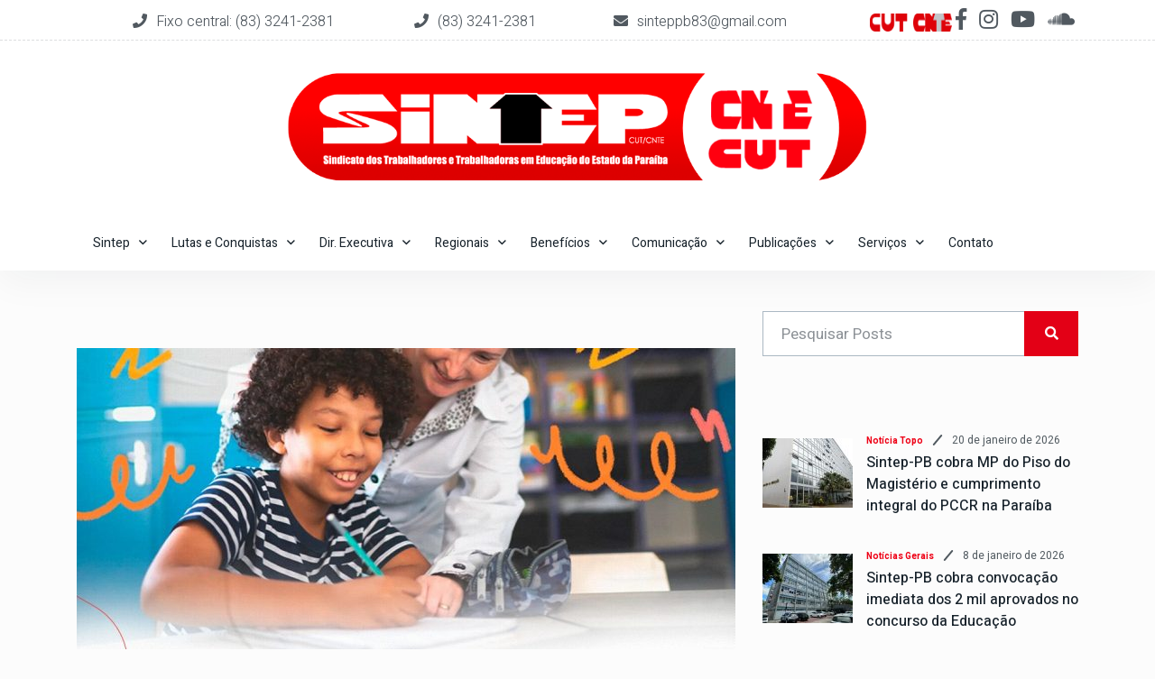

--- FILE ---
content_type: text/html; charset=UTF-8
request_url: https://sinteppb.com.br/345-2/
body_size: 10831
content:
<!doctype html>
<html lang="pt-BR">
<head>
    <meta charset="utf-8">
    <meta http-equiv="x-ua-compatible" content="ie=edge">
    <meta name="description" content="">
    <meta name="viewport" content="width=device-width, initial-scale=1, shrink-to-fit=no">
    <link rel="shortcut icon" href="https://sinteppb.com.br/wp-content/themes/sintep/assets/images/fabicon.png" type="image/png">
    <link rel="stylesheet" href="https://sinteppb.com.br/wp-content/themes/sintep/assets/css/bootstrap.min.css">
    <link rel="stylesheet" href="https://sinteppb.com.br/wp-content/themes/sintep/assets/css/font-awesome.min.css">
    <link rel="stylesheet" href="https://sinteppb.com.br/wp-content/themes/sintep/assets/css/magnific-popup.css">
    <link rel="stylesheet" href="https://sinteppb.com.br/wp-content/themes/sintep/assets/css/nice-select.css">
    <link rel="stylesheet" href="https://sinteppb.com.br/wp-content/themes/sintep/assets/css/slick.css">
    <link rel="stylesheet" href="https://sinteppb.com.br/wp-content/themes/sintep/assets/css/stellarnav.css">
    <link rel="stylesheet" href="https://sinteppb.com.br/wp-content/themes/sintep/assets/css/default.css">
    <link rel="stylesheet" href="https://sinteppb.com.br/wp-content/themes/sintep/assets/css/style.css">
    <meta property="og:title"content=" | SINTEPPB" />
    <meta property="og:description"content="Os professores e professoras contemplados com o Prêmio Mestres da Educação, edição 2023, tiveram creditados em suas contas, nesta quarta-feira(10) de janeiro, os valores referente à incorporação da bolsa desempenho pelo Governo do Estado. Este ano, foram ao todo 3.243 [&hellip;]"/>
    <meta property="og:image"  content="https://sinteppb.com.br/wp-content/uploads/2024/01/WhatsApp-Image-2024-01-10-at-11.22.19.jpeg"/>
    <!-- <meta property="og:image:type" content="image/png" /> -->
    <meta property="og:image:width" content="1200" />
    <meta property="og:image:height" content="900" />
    <title> | SINTEPPB</title>
<style id='wp-block-paragraph-inline-css' type='text/css'>
.is-small-text{font-size:.875em}.is-regular-text{font-size:1em}.is-large-text{font-size:2.25em}.is-larger-text{font-size:3em}.has-drop-cap:not(:focus):first-letter{float:left;font-size:8.4em;font-style:normal;font-weight:100;line-height:.68;margin:.05em .1em 0 0;text-transform:uppercase}body.rtl .has-drop-cap:not(:focus):first-letter{float:none;margin-left:.1em}p.has-drop-cap.has-background{overflow:hidden}:root :where(p.has-background){padding:1.25em 2.375em}:where(p.has-text-color:not(.has-link-color)) a{color:inherit}p.has-text-align-left[style*="writing-mode:vertical-lr"],p.has-text-align-right[style*="writing-mode:vertical-rl"]{rotate:180deg}
/*# sourceURL=https://sinteppb.com.br/wp-includes/blocks/paragraph/style.min.css */
</style>
<style id='global-styles-inline-css' type='text/css'>
:root{--wp--preset--aspect-ratio--square: 1;--wp--preset--aspect-ratio--4-3: 4/3;--wp--preset--aspect-ratio--3-4: 3/4;--wp--preset--aspect-ratio--3-2: 3/2;--wp--preset--aspect-ratio--2-3: 2/3;--wp--preset--aspect-ratio--16-9: 16/9;--wp--preset--aspect-ratio--9-16: 9/16;--wp--preset--color--black: #000000;--wp--preset--color--cyan-bluish-gray: #abb8c3;--wp--preset--color--white: #ffffff;--wp--preset--color--pale-pink: #f78da7;--wp--preset--color--vivid-red: #cf2e2e;--wp--preset--color--luminous-vivid-orange: #ff6900;--wp--preset--color--luminous-vivid-amber: #fcb900;--wp--preset--color--light-green-cyan: #7bdcb5;--wp--preset--color--vivid-green-cyan: #00d084;--wp--preset--color--pale-cyan-blue: #8ed1fc;--wp--preset--color--vivid-cyan-blue: #0693e3;--wp--preset--color--vivid-purple: #9b51e0;--wp--preset--gradient--vivid-cyan-blue-to-vivid-purple: linear-gradient(135deg,rgb(6,147,227) 0%,rgb(155,81,224) 100%);--wp--preset--gradient--light-green-cyan-to-vivid-green-cyan: linear-gradient(135deg,rgb(122,220,180) 0%,rgb(0,208,130) 100%);--wp--preset--gradient--luminous-vivid-amber-to-luminous-vivid-orange: linear-gradient(135deg,rgb(252,185,0) 0%,rgb(255,105,0) 100%);--wp--preset--gradient--luminous-vivid-orange-to-vivid-red: linear-gradient(135deg,rgb(255,105,0) 0%,rgb(207,46,46) 100%);--wp--preset--gradient--very-light-gray-to-cyan-bluish-gray: linear-gradient(135deg,rgb(238,238,238) 0%,rgb(169,184,195) 100%);--wp--preset--gradient--cool-to-warm-spectrum: linear-gradient(135deg,rgb(74,234,220) 0%,rgb(151,120,209) 20%,rgb(207,42,186) 40%,rgb(238,44,130) 60%,rgb(251,105,98) 80%,rgb(254,248,76) 100%);--wp--preset--gradient--blush-light-purple: linear-gradient(135deg,rgb(255,206,236) 0%,rgb(152,150,240) 100%);--wp--preset--gradient--blush-bordeaux: linear-gradient(135deg,rgb(254,205,165) 0%,rgb(254,45,45) 50%,rgb(107,0,62) 100%);--wp--preset--gradient--luminous-dusk: linear-gradient(135deg,rgb(255,203,112) 0%,rgb(199,81,192) 50%,rgb(65,88,208) 100%);--wp--preset--gradient--pale-ocean: linear-gradient(135deg,rgb(255,245,203) 0%,rgb(182,227,212) 50%,rgb(51,167,181) 100%);--wp--preset--gradient--electric-grass: linear-gradient(135deg,rgb(202,248,128) 0%,rgb(113,206,126) 100%);--wp--preset--gradient--midnight: linear-gradient(135deg,rgb(2,3,129) 0%,rgb(40,116,252) 100%);--wp--preset--font-size--small: 13px;--wp--preset--font-size--medium: 20px;--wp--preset--font-size--large: 36px;--wp--preset--font-size--x-large: 42px;--wp--preset--spacing--20: 0.44rem;--wp--preset--spacing--30: 0.67rem;--wp--preset--spacing--40: 1rem;--wp--preset--spacing--50: 1.5rem;--wp--preset--spacing--60: 2.25rem;--wp--preset--spacing--70: 3.38rem;--wp--preset--spacing--80: 5.06rem;--wp--preset--shadow--natural: 6px 6px 9px rgba(0, 0, 0, 0.2);--wp--preset--shadow--deep: 12px 12px 50px rgba(0, 0, 0, 0.4);--wp--preset--shadow--sharp: 6px 6px 0px rgba(0, 0, 0, 0.2);--wp--preset--shadow--outlined: 6px 6px 0px -3px rgb(255, 255, 255), 6px 6px rgb(0, 0, 0);--wp--preset--shadow--crisp: 6px 6px 0px rgb(0, 0, 0);}:where(.is-layout-flex){gap: 0.5em;}:where(.is-layout-grid){gap: 0.5em;}body .is-layout-flex{display: flex;}.is-layout-flex{flex-wrap: wrap;align-items: center;}.is-layout-flex > :is(*, div){margin: 0;}body .is-layout-grid{display: grid;}.is-layout-grid > :is(*, div){margin: 0;}:where(.wp-block-columns.is-layout-flex){gap: 2em;}:where(.wp-block-columns.is-layout-grid){gap: 2em;}:where(.wp-block-post-template.is-layout-flex){gap: 1.25em;}:where(.wp-block-post-template.is-layout-grid){gap: 1.25em;}.has-black-color{color: var(--wp--preset--color--black) !important;}.has-cyan-bluish-gray-color{color: var(--wp--preset--color--cyan-bluish-gray) !important;}.has-white-color{color: var(--wp--preset--color--white) !important;}.has-pale-pink-color{color: var(--wp--preset--color--pale-pink) !important;}.has-vivid-red-color{color: var(--wp--preset--color--vivid-red) !important;}.has-luminous-vivid-orange-color{color: var(--wp--preset--color--luminous-vivid-orange) !important;}.has-luminous-vivid-amber-color{color: var(--wp--preset--color--luminous-vivid-amber) !important;}.has-light-green-cyan-color{color: var(--wp--preset--color--light-green-cyan) !important;}.has-vivid-green-cyan-color{color: var(--wp--preset--color--vivid-green-cyan) !important;}.has-pale-cyan-blue-color{color: var(--wp--preset--color--pale-cyan-blue) !important;}.has-vivid-cyan-blue-color{color: var(--wp--preset--color--vivid-cyan-blue) !important;}.has-vivid-purple-color{color: var(--wp--preset--color--vivid-purple) !important;}.has-black-background-color{background-color: var(--wp--preset--color--black) !important;}.has-cyan-bluish-gray-background-color{background-color: var(--wp--preset--color--cyan-bluish-gray) !important;}.has-white-background-color{background-color: var(--wp--preset--color--white) !important;}.has-pale-pink-background-color{background-color: var(--wp--preset--color--pale-pink) !important;}.has-vivid-red-background-color{background-color: var(--wp--preset--color--vivid-red) !important;}.has-luminous-vivid-orange-background-color{background-color: var(--wp--preset--color--luminous-vivid-orange) !important;}.has-luminous-vivid-amber-background-color{background-color: var(--wp--preset--color--luminous-vivid-amber) !important;}.has-light-green-cyan-background-color{background-color: var(--wp--preset--color--light-green-cyan) !important;}.has-vivid-green-cyan-background-color{background-color: var(--wp--preset--color--vivid-green-cyan) !important;}.has-pale-cyan-blue-background-color{background-color: var(--wp--preset--color--pale-cyan-blue) !important;}.has-vivid-cyan-blue-background-color{background-color: var(--wp--preset--color--vivid-cyan-blue) !important;}.has-vivid-purple-background-color{background-color: var(--wp--preset--color--vivid-purple) !important;}.has-black-border-color{border-color: var(--wp--preset--color--black) !important;}.has-cyan-bluish-gray-border-color{border-color: var(--wp--preset--color--cyan-bluish-gray) !important;}.has-white-border-color{border-color: var(--wp--preset--color--white) !important;}.has-pale-pink-border-color{border-color: var(--wp--preset--color--pale-pink) !important;}.has-vivid-red-border-color{border-color: var(--wp--preset--color--vivid-red) !important;}.has-luminous-vivid-orange-border-color{border-color: var(--wp--preset--color--luminous-vivid-orange) !important;}.has-luminous-vivid-amber-border-color{border-color: var(--wp--preset--color--luminous-vivid-amber) !important;}.has-light-green-cyan-border-color{border-color: var(--wp--preset--color--light-green-cyan) !important;}.has-vivid-green-cyan-border-color{border-color: var(--wp--preset--color--vivid-green-cyan) !important;}.has-pale-cyan-blue-border-color{border-color: var(--wp--preset--color--pale-cyan-blue) !important;}.has-vivid-cyan-blue-border-color{border-color: var(--wp--preset--color--vivid-cyan-blue) !important;}.has-vivid-purple-border-color{border-color: var(--wp--preset--color--vivid-purple) !important;}.has-vivid-cyan-blue-to-vivid-purple-gradient-background{background: var(--wp--preset--gradient--vivid-cyan-blue-to-vivid-purple) !important;}.has-light-green-cyan-to-vivid-green-cyan-gradient-background{background: var(--wp--preset--gradient--light-green-cyan-to-vivid-green-cyan) !important;}.has-luminous-vivid-amber-to-luminous-vivid-orange-gradient-background{background: var(--wp--preset--gradient--luminous-vivid-amber-to-luminous-vivid-orange) !important;}.has-luminous-vivid-orange-to-vivid-red-gradient-background{background: var(--wp--preset--gradient--luminous-vivid-orange-to-vivid-red) !important;}.has-very-light-gray-to-cyan-bluish-gray-gradient-background{background: var(--wp--preset--gradient--very-light-gray-to-cyan-bluish-gray) !important;}.has-cool-to-warm-spectrum-gradient-background{background: var(--wp--preset--gradient--cool-to-warm-spectrum) !important;}.has-blush-light-purple-gradient-background{background: var(--wp--preset--gradient--blush-light-purple) !important;}.has-blush-bordeaux-gradient-background{background: var(--wp--preset--gradient--blush-bordeaux) !important;}.has-luminous-dusk-gradient-background{background: var(--wp--preset--gradient--luminous-dusk) !important;}.has-pale-ocean-gradient-background{background: var(--wp--preset--gradient--pale-ocean) !important;}.has-electric-grass-gradient-background{background: var(--wp--preset--gradient--electric-grass) !important;}.has-midnight-gradient-background{background: var(--wp--preset--gradient--midnight) !important;}.has-small-font-size{font-size: var(--wp--preset--font-size--small) !important;}.has-medium-font-size{font-size: var(--wp--preset--font-size--medium) !important;}.has-large-font-size{font-size: var(--wp--preset--font-size--large) !important;}.has-x-large-font-size{font-size: var(--wp--preset--font-size--x-large) !important;}
/*# sourceURL=global-styles-inline-css */
</style>
</head>

<body class="home-1-bg">

    <!--====== PRELOADER PART START ======-->
    <div class="preloader">
        <div>
            <div class="nb-spinner"></div>
        </div>
    </div>
    <!--====== PRELOADER PART ENDS ======-->
    
    <!--====== HEADER PART START ======-->

    <header class="header-area">
        <div class="header-topbar" style="height:45px; line-height:45px;">
            <div class="container">
                <div class="row align-items-center">
                    <!-- <div class="col-lg-8">
                        <div class="topbar-trending">
                            <span>EM ALTA</span>
                            <div class="trending-slider">
                                <div class="trending-item">
                                    <p>Ao longo de sua história, o SINTEP defende que não existe justiça e igualdade sem respeito à diversidade.</p>
                                </div>
                                <div class="trending-item">
                                    <p>Deltan, que ajudou a destruir 4,4 milhões de empregos com Lava Jato, é cassado.</p>
                                </div>
                                <div class="trending-item">
                                    <p>Lula supera avaliação positiva de todo o governo Bolsonaro, mostra CNT.</p>
                                </div>
                            </div>
                        </div>
                    </div> -->
                    <div class="col-lg-9">
                        <div class="topbar-social d-flex align-items-center" style="justify-content:space-between">
                            <!-- <p>22 de Junho de 2023</p> -->
                            <div class="social" style="width: 100%;">
                                <ul style="display:flex; align-items: center; justify-content:space-around;">
                                    <li><a  href="tel:+558332412381"  style="font-size:16px;"><i class="fa fa-phone" style="margin-right: 10px;"></i>Fixo central: (83) 3241-2381 </a></li>
                                    <li><a  href="tel:8332412381"  style="font-size:16px;"><i class="fa fa-phone" style="margin-right: 10px;"></i>(83) 3241-2381 </a></li>
                                    <li><a  href="mailto:sinteppb83@gmail.com" style="font-size:16px;"><i class="fa fa-envelope" style="margin-right: 10px;"></i>sinteppb83@gmail.com </a></li>
                                </ul>
                            </div>
                        </div>
                    </div>
                    <div class="col-lg-3">
                        <div class="topbar-social d-flex align-items-center">
                            <!-- <p>22 de Junho de 2023</p> -->
                            <div class="social">
                                <ul style="display:flex; align-items: center;">
                                    <li style="margin-right: 4px;"><a href="http://www.cut.org.br/" target="_blank" ><img src="https://sinteppb.com.br/wp-content/themes/sintep/assets/images/logocut.png" alt="" style="height:20px;"></a></li>
                                    <li style="margin-right: 4px;"><a href="http://www.cnte.org.br/" target="_blank" ><img src="https://sinteppb.com.br/wp-content/themes/sintep/assets/images/logocnte.png" alt="" style="height:20px;"></a></li>
                                    <li style="margin-right: 4px;"><a href="https://www.facebook.com/sinteppb" target="_blank" style="font-size:24px;"><i class="fab fa-facebook-f"></i></a></li>
                                    <!-- <li><a href="#"><i class="fab fa-i"></i></a></li> -->
                                    <li style="margin-right: 4px;"  ><a href="https://www.instagram.com/sinteppb/" target="_blank" style="font-size:24px;"><i class="fab fa-instagram"></i></a></li>
                                    <li style="margin-right: 4px;"  ><a href="https://www.youtube.com/@sintep-pb" target="_blank" style="font-size:24px;"><i class="fab fa-youtube"></i></a></li>
                                    <li style="margin-right: 4px;"  ><a href="https://soundcloud.com/sinteppb" target="_blank" style="font-size:24px;"><i class="fab fa-soundcloud"></i></a></li>
                                </ul>
                            </div>
                        </div>
                    </div>
                </div>
            </div>
        </div>
        <div class="header-centerbar">
            <div class="container">
                <div class="row align-items-center" style="justify-content:center;">
                    <!-- <div class="col-lg-3">
                        <div class="header-centerbar-ad" style="display:flex; justify-content: center;">
                            <a href="https://drive.google.com/file/d/1kTv8mexLJjrwTIfQtbhj7sRaB2UfMJ-x/view" target="_blank">
                                <img src="https://sinteppb.com.br/wp-content/themes/sintep/assets/images/ad/banner-20-anos-lei.png" alt="">
                            </a>
                        </div>
                    </div> -->
                    <div class="col-lg-8">
                        <div class="logo">
                            <a href="https://sinteppb.com.br">
                                <img src="https://sinteppb.com.br/wp-content/themes/sintep/assets/images/logo-topo.png" alt="">
                            </a>
                        </div>
                    </div>
                    <!-- <div class="col-lg-3">
                        <div class="header-centerbar-ad" style="display:flex; justify-content: center;">
                            <a href="https://sinteppb.com.br/sindicalize-se" target="_blank">
                                <img src="https://sinteppb.com.br/wp-content/themes/sintep/assets/images/ad/banner-sindicalizese.png" alt="">
                            </a>
                        </div>
                    </div> -->
                </div>
            </div>
        </div>
        <div class="header-menubar">
            <div class="container">
                <div class="row align-items-center">
                    <div class="col-lg-12 col-sm-9 col-3">
                        <div class="header-menu">
                            <div class="stellarnav">
                                <ul>

                                    <li><a href="">Sintep</a>
                                        <ul>
                                            <li><a href="https://sinteppb.com.br/sobre-nos">Institucional</a></li>
                                            <li><a href="https://sinteppb.com.br/diretoria">Diretoria</a></li>
                                            <li><a href="https://sinteppb.com.br/historia">História</a></li>
                                            <li><a href="https://sinteppb.com.br/estatuto">Estatuto</a></li>
                                        </ul>
                                    </li>
                                    <li><a href="">Lutas e Conquistas</a>

                                        <ul>
                                            <li><a href="https://sinteppb.com.br/piso-salarial">Piso Salarial</a></li>
                                            <li><a href="https://sinteppb.com.br/pccr">PCCR</a></li>
                                            <li><a href="https://sinteppb.com.br/tabela-salarial">Tabela Salarial</a></li>
                                            <li><a href="https://sinteppb.com.br/legislacao">Legislação</a></li>
                                            <li><a href="https://sinteppb.com.br/arquivos/LISTA_ACOES_EM_ANDAMENTO.pdf">Ações Jurídicas</a></li>
                                            <li><a href="https://sinteppb.com.br/campanhas">Campanhas</a></li>
                                            <li><a href="https://sinteppb.com.br/congresso">Congresso</a></li>
                                            <li><a href="https://sinteppb.com.br/assembleias">Assembleias</a></li>
                                            <li><a href="https://sinteppb.com.br/bolsa-desempenho">Bolsa Desempenho</a></li>
                                            

                                        </ul>
                                    </li>
                                    <li><a href="">Dir. Executiva</a>

                                        <ul>
                                            <li><a href="https://sinteppb.com.br/organizacao">Organização</a></li>
                                            <li><a href="https://sinteppb.com.br/administracao">Administração</a></li>
                                            <li><a href="https://sinteppb.com.br/formacao">Formação</a></li>
                                            <li><a href="https://sinteppb.com.br/sindical">Sindical</a></li>
                                            <li><a href="https://sinteppb.com.br/assuntos-educacionais">Assuntos Educacionais, Sociais e Culturais</a></li>
                                            <li><a href="https://sinteppb.com.br/genero-raca-e-etnia">Relações de Gênero, Raça e Etnia</a></li>
                                            <li><a href="https://sinteppb.com.br/comunicacao">Comunicação</a></li>
                                            <li><a href="https://sinteppb.com.br/financas">Finanças</a></li>
                                            <li><a href="https://sinteppb.com.br/aposentados">Aposentados</a></li>
                                            <li><a href="https://sinteppb.com.br/funcionario-escolar">Funcionário Escolar</a></li>
                                            <li><a href="https://sinteppb.com.br/gestao-escolar">Gestão Escolar e Especialista Educacional</a></li>
                                            <li><a href="https://sinteppb.com.br/juventude">Juventude</a></li>
                                            <li><a href="https://sinteppb.com.br/assuntos-juridicos">Assuntos Jurídicos</a></li>
                                        </ul>
                                    </li>   
                                    <li><a href="#">Regionais</a>
                                        <ul>
                                            <li><a href="https://sinteppb.com.br/joao-pessoa"> 1ª Re - João Pessoa</a></li>
                                            <li><a href="https://sinteppb.com.br/guarabira"> 2ª Re - Guarabira</a></li>
                                            <li><a href="https://sinteppb.com.br/campina-grande"> 3ª Re - Campina Grande</a></li>
                                            <li><a href="https://sinteppb.com.br/cuite"> 4ª Re - Cuité</a></li>
                                            <li><a href="https://sinteppb.com.br/monteiro"> 5ª Re - Monteiro</a></li>
                                            <li><a href="https://sinteppb.com.br/patos"> 6ª Re - Patos</a></li>
                                            <li><a href="https://sinteppb.com.br/itaporanga"> 7ª Re - Itaporanga</a></li>
                                            <li><a href="https://sinteppb.com.br/catole-do-rocha"> 8ª Re - Catolé do Rocha</a></li>
                                            <li><a href="https://sinteppb.com.br/cajazeiras"> 9ª Re - Cajazeiras</a></li>
                                            <li><a href="https://sinteppb.com.br/sousa"> 10ª Re - Sousa</a></li>
                                            <li><a href="https://sinteppb.com.br/princesa-isabel"> 11ª Re - Princesa Isabel</a></li>
                                            <li><a href="https://sinteppb.com.br/pilar"> 12ª Re - Pilar</a></li>
                                            <li><a href="https://sinteppb.com.br/pombal"> 13ª Re - Pombal</a></li>
                                            <li><a href="https://sinteppb.com.br/mamanguape"> 14ª Re - Mamanguape</a></li>
                                        </ul>
                                    </li>
                                    <li><a href="#">Benefícios</a>

                                        <ul>
                                            <li><a href="https://sinteppb.com.br/alojamento">Alojamento</a></li>
                                            <li><a href="https://sinteppb.com.br/alojamentos-nas-sedes-regionais">Alojamentos nas Sedes Regionais</a></li>
                                            <li><a href="https://sinteppb.com.br/sede-social">Sede Social</a></li>
                                            <li><a href="https://sinteppb.com.br/convenios">Convênios</a></li>
                                        </ul>
                                    </li>
                                    <li><a href="#">Comunicação</a>

                                        <ul>
                                            <li><a href="https://sinteppb.com.br/noticias">Notícias</a></li>
                                            <li><a href="https://sinteppb.com.br/eventos">Eventos</a></li>
                                            <li><a href="#">Galeria de Fotos</a></li>
                                            <li><a href="#">Dicas de livros</a></li>
                                            <li><a href="#">Links Úteis</a></li>
                                            <li><a href="https://sinteppb.com.br/noticias_antigas">Notícias Site Antigo</a></li>
                                        </ul>
                                    </li>
                                    <li><a>Publicações</a>
                                        <ul>
                                            <li><a href="https://sinteppb.com.br/informativos">Informativos</a></li>
                                            <li><a href="https://www.cnte.org.br/index.php/menu/comunicacao/publicacoes/revista-matria" target="_blank">Revista Matria</a></li>
                                            <li><a href="https://www.cnte.org.br/images/stories/revistas/cnte_revista_aposentados_2023_v19_pagina_simples.pdf" target="_blank">Revista dos Aposentados</a></li>
                                            <li><a href="https://www.cnte.org.br/index.php/menu/comunicacao/publicacoes/cadernos-de-educacao" target="_blank">Cadernos de Educação</a></li>
                                            <li><a href="#">Artigos</a></li>

                                        </ul>
                                    </li>
                                    <li><a href="">Serviços</a>

                                        <ul>
                                            <li><a href="https://sinteppb.com.br/denuncias">Denúncias</a></li>
                                            <li><a href="https://sinteppb.com.br/assessoria-juridica">Assessoria jurídica</a></li>
                                            <li><a href="https://sinteppb.com.br/sindicalize-se">Sindicalize-se</a></li>
                                            <li><a href="https://sinteppb.com.br/carteira-virtual">Carteira Virtual</a></li>
                                            <!-- <li><a href="#">Carteira virtual</a></li>
                                            <li><a href="#">Horário de funcionamento</a></li>
                                            <li><a href="#">Atendimento</a></li> -->
                                        </ul>
                                    </li>
                                    <li><a href="https://sinteppb.com.br/contato">Contato</a></li>
                                </ul>
                            </div><!-- .stellarnav -->
                        </div>
                    </div>
                    <!-- <div class="col-lg-1 col-sm-3 col-9">
                        <div class="header-menu-rightbar">
                            <div class="header-menu-search">
                                <ul>
                                    <li><a href="#"><i class="fal fa-search"></i></a></li>
                                </ul>
                            </div>
                            <div class="nice-select-item">
                                <select>
                                    <option data-display="English">English</option>
                                    <option value="1">Bangla</option>
                                    <option value="2">Hindi</option>
                                    <option value="3">option</option>
                                    <option value="4">Potato</option>
                                </select>
                            </div> 
                            <div class="header-temperature">
                                <div class="icon">
                                    <img src="assets/images/temperature-icon.svg" alt="">
                                </div>
                                <div class="temperature-content text-center">
                                    <h5 class="title">13 <sup>0<sub>C</sub></sup></h5>
                                    <p>San Francisco</p>
                                </div>
                            </div> 
                        </div>
                    </div> -->
                </div>
            </div>

        </div>
    </header>


    <section class="about-item-area">
        <div class="container">
            <div class="row">
                
                <div class="col-lg-8">
                    <div class="post-layout-top-content">
                        <div class="post-categories d-flex justify-content-between align-content-center">
                            <div class="categories-item">
                                <span></span>
                            </div>
                        </div>
                        <div class="post-content">
                            <h3 class="title" style="text-transform:unset;"></h3>
                            <div class="thumb">
                               <img src="https://sinteppb.com.br/wp-content/uploads/2024/01/WhatsApp-Image-2024-01-10-at-11.22.19-730x450.jpeg" class="attachment-pagina_noticia size-pagina_noticia wp-post-image" alt="" decoding="async" fetchpriority="high" />                            </div>
                        </div>
                        <div class="post-text mt-30">
                            
<p>Os professores e professoras contemplados com o Prêmio Mestres da Educação, edição 2023, tiveram creditados em suas contas, nesta quarta-feira(10) de janeiro, os valores referente à incorporação da bolsa desempenho pelo Governo do Estado.</p>



<p>Este ano, foram ao todo 3.243 professores estaduais contemplados pelo referido Prêmio, onde receberam na folha salarial do mês de dezembro de 2023 mais um salário. No entanto, não foi pago a diferença dos valores da incorporação da bolsa desempenho. Com a identificação deste erro, o SINTEP-PB cobrou à Secretaria de Administração o pagamento de imediato em folha extra .</p>
                        </div>
                        <div class="post-author">
                            <h6 style="margin-bottom: 0px; margin-right: 10px;">Envie este conteúdo pelo:</h6>
                            <div class="author-social">
                                <ul>
                                    
                                    <li><a href="whatsapp://send?text=https://sinteppb.com.br/345-2/" target="_blank" style="background-color: #25D366; color: #FFF;font-size:20px    ;"><i class="fab fa-whatsapp"></i></a></li>
                                    <li><a href="https://www.facebook.com/sharer/sharer.php?u=https://sinteppb.com.br/345-2/" target="_blank" style="background-color:#4267B2; color: #FFF;font-size:20px ;"><i class="fab fa-facebook-f"></i></a></li>
                                    <li  style="cursor:pointer;"> <input type="text" readonly value="https://sinteppb.com.br/345-2/" id="copy-text"  style="opacity:0; z-index: -999999999999999999999; position: absolute;" /> <a id="copy-link" target="_blank" style="background-color: #E30016; color: #FFF;font-size:20px;"><i class="fa fa-link"></i></a></li>
                                </ul>

                                
                            </div>
                            <strong id="copied-message" style="flex:1; text-align:center; opacity: 0; font-weight:bold; transition: all 0.2s;">Link copiado!</strong>
                        </div>
                                <script>

                                    const copyButton = document.getElementById('copy-link');
                                    const copiedMessage = document.getElementById('copied-message');
                                    copyButton.onclick = function(){
                                        const copyText = document.getElementById("copy-text");
                                        
                                        copyText.select();
                                        copyText.setSelectionRange(0, 99999)
                                        document.execCommand("copy");

                                        copiedMessage.style.opacity = 1;
                                        setInterval(() => {
                                            copiedMessage.style.opacity = 0;
                                        }, 2000);
                                    }
                                </script>
                    </div>
                </div>                            <div class="col-lg-4">
                <div class="newsletter-box mt-45" style="background-color:transparent; padding:0; padding-bottom:40px;">
                        <form action="https://sinteppb.com.br" method="get" role="search">
                            <div class="input-box" >
                                <input type="search" name="s" placeholder="Pesquisar Posts" style="border: 1px solid #abb8c3; border-right: none;">
                                <button class="click" type="submit" style="border: 1px solid #E30016; width:60px;"><i class="fas fa-search" ></i></button>
                            </div>
                        </form> 
                        <!-- <span>We hate spam as much as you do</span> -->
                    </div>
                    
                    <div class="post_gallery_sidebar mt-40">
                        <div class="tab-content" id="pills-tabContent">
                            <div class="tab-pane fade show active" id="pills-home" role="tabpanel" aria-labelledby="pills-home-tab">
                                <div class="post_gallery_items">
                                                                                                                            <div class="gallery_item">
                                                <div class="gallery_item_thumb">
                                                    <img src="https://sinteppb.com.br/wp-content/uploads/2026/01/mec-100x77.jpg" class="attachment-noticias_mini size-noticias_mini wp-post-image" alt="" decoding="async" loading="lazy" />                                                </div>
                                                <div class="gallery_item_content">
                                                    <div class="post-meta">
                                                        <div class="meta-categories">
                                                                                                                <span style="font-size:10px; font-weight:bold;width: 100%; color: #EE0016;">Notícia Topo</span>
                                                        </div>
                                                        <div class="meta-date">
                                                            <span>20 de janeiro de 2026</span>
                                                        </div>
                                                    </div>
                                                    <h4 class="title"><a href="https://sinteppb.com.br/sintep-pb-cobra-mp-do-piso-do-magisterio-e-cumprimento-integral-do-pccr-na-paraiba/">Sintep-PB cobra MP do Piso do Magistério e cumprimento integral do PCCR na Paraíba</a></h4>
                                                </div>
                                            </div>
                                                                                    <div class="gallery_item">
                                                <div class="gallery_item_thumb">
                                                    <img src="https://sinteppb.com.br/wp-content/uploads/2026/01/12.-imagem-do-centro-administrativo-100x77.jpeg" class="attachment-noticias_mini size-noticias_mini wp-post-image" alt="" decoding="async" loading="lazy" />                                                </div>
                                                <div class="gallery_item_content">
                                                    <div class="post-meta">
                                                        <div class="meta-categories">
                                                                                                                <span style="font-size:10px; font-weight:bold;width: 100%; color: #EE0016;">Notícias Gerais</span>
                                                        </div>
                                                        <div class="meta-date">
                                                            <span>8 de janeiro de 2026</span>
                                                        </div>
                                                    </div>
                                                    <h4 class="title"><a href="https://sinteppb.com.br/sintep-pb-cobra-convocacao-imediata-dos-2-mil-aprovados-no-concurso-da-educacao/">Sintep-PB cobra convocação imediata dos 2 mil aprovados no concurso da Educação</a></h4>
                                                </div>
                                            </div>
                                                                                    <div class="gallery_item">
                                                <div class="gallery_item_thumb">
                                                    <img src="https://sinteppb.com.br/wp-content/uploads/2026/01/BNCC-100x77.jpg" class="attachment-noticias_mini size-noticias_mini wp-post-image" alt="" decoding="async" loading="lazy" />                                                </div>
                                                <div class="gallery_item_content">
                                                    <div class="post-meta">
                                                        <div class="meta-categories">
                                                                                                                <span style="font-size:10px; font-weight:bold;width: 100%; color: #EE0016;">Notícia Topo</span>
                                                        </div>
                                                        <div class="meta-date">
                                                            <span>5 de janeiro de 2026</span>
                                                        </div>
                                                    </div>
                                                    <h4 class="title"><a href="https://sinteppb.com.br/dossie-academico-debate-ressignificacoes-da-bncc-e-reforca-a-autonomia-curricular-das-escolas/">Dossiê acadêmico debate ressignificações da BNCC e reforça a autonomia curricular das escolas</a></h4>
                                                </div>
                                            </div>
                                                                                    <div class="gallery_item">
                                                <div class="gallery_item_thumb">
                                                    <img src="https://sinteppb.com.br/wp-content/uploads/2025/12/socorro-1-100x77.jpeg" class="attachment-noticias_mini size-noticias_mini wp-post-image" alt="" decoding="async" loading="lazy" />                                                </div>
                                                <div class="gallery_item_content">
                                                    <div class="post-meta">
                                                        <div class="meta-categories">
                                                                                                                <span style="font-size:10px; font-weight:bold;width: 100%; color: #EE0016;">3ª Regional | Campina Grande</span>
                                                        </div>
                                                        <div class="meta-date">
                                                            <span>23 de dezembro de 2025</span>
                                                        </div>
                                                    </div>
                                                    <h4 class="title"><a href="https://sinteppb.com.br/sintep-pb-denuncia-atraso-salarial-de-vigilantes-terceirizados-e-critica-precarizacao-do-servico-publico/">Sintep-PB denuncia atraso salarial de vigilantes terceirizados e critica precarização do serviço público</a></h4>
                                                </div>
                                            </div>
                                                                                    <div class="gallery_item">
                                                <div class="gallery_item_thumb">
                                                    <img src="https://sinteppb.com.br/wp-content/uploads/2025/12/manifestacao-no-centro-administrativo-2024-100x77.jpg" class="attachment-noticias_mini size-noticias_mini wp-post-image" alt="" decoding="async" loading="lazy" />                                                </div>
                                                <div class="gallery_item_content">
                                                    <div class="post-meta">
                                                        <div class="meta-categories">
                                                                                                                <span style="font-size:10px; font-weight:bold;width: 100%; color: #EE0016;">Notícia Topo</span>
                                                        </div>
                                                        <div class="meta-date">
                                                            <span>4 de dezembro de 2025</span>
                                                        </div>
                                                    </div>
                                                    <h4 class="title"><a href="https://sinteppb.com.br/pagamento-do-fundef-para-professores-e-resultado-da-atuacao-do-sintep-pb/">Pagamento do FUNDEF para professores é  resultado da atuação do Sintep-PB</a></h4>
                                                </div>
                                            </div>
                                                                            </div>
                                </div>
                        </div>
                        <div class="trending-social" style="margin-top: 50px;">
                            <div class="section-title">
                                <h3 class="title">Social</h3>
                            </div>
                            <ul>
                                <li>
                                    <a href="https://www.facebook.com/sinteppb"  target="_blank" style="display:flex; align-items: center;">
                                        <i class="fab fa-facebook-f"></i>
                                        <span>Facebook</span>
                                        <!-- <p>Seguidores</p> -->
                                    </a>
                                </li>
                                <li>
                                    <a class="item-4" href="https://www.instagram.com/sinteppb/" target="_blank" style="display:flex; align-items: center; ">
                                        <i class="fab fa-instagram"></i>
                                        <span>Instagram</span>
                                        <!-- <p>Seguidores</p> -->
                                    </a>
                                </li>
                                <li>
                                    <a class="item-3" href="https://www.youtube.com/@sintep-pb"  target="_blank"style="display:flex; align-items: center;">
                                        <i class="fab fa-youtube"></i>
                                        <span>Youtube</span>
                                        <!-- <p>Inscritos</p> -->
                                    </a>
                                </li>
                            </ul>
                        </div>
                        <div class="newsletter-box mt-45">
                            <h5 class="title">Informativos</h5>
                            <p>Assine nosso informativo para atualizações mais recentes sobre nossa categoria.</p>
                            <form action="#">
                                <div class="input-box">
                                    <input type="text" placeholder="Seu Email">
                                    <button type="button">Inscreva-se</button>
                                </div>
                            </form>
                        </div>
                        
                    </div>
                </div>
            </div>
        </div>
    </section>

    <!--====== ABOUT ITEM PART ENDS ======-->
    
    <!--====== ADD PART ENDS ======-->
    
    
    
    <!--====== ADD PART ENDS ======-->

    <!--====== FOOTER PART START ======-->
    <script src="https://maps.googleapis.com/maps/api/js?key=AIzaSyCa9OkwIXsnITimEqebYrzpk8JQTYBd0m8&callback=initMap" type="text/javascript"></script>
    <script type="text/javascript" src="https://sinteppb.com.br/wp-content/themes/sintep/assets/js/mapa-joao-pessoa.js"></script>

    <!--====== FOOTER PART START ======-->

 <footer class="footer-area">
        <div class="container">
            <div class="footer-topbar">
                <div class="row align-items-center">
                    <div class="col-lg-7 col-md-5">
                        <div class="footer-logo">
                            <a href="#"><img src="https://sinteppb.com.br/wp-content/themes/sintep/assets/images/footer-logo.png" alt=""></a>
                            <p style="margin-top: 10px; color: #FFF; font-weight:bold; font-size:16px;">Rua Professor José Coelho, 61, Centro, João Pessoa-PB</p>
                            <ul>
                                <li><a href="https://www.facebook.com/sinteppb" target="_blank"><i class="fab fa-facebook-f"></i></a></li>
                                <li><a href="https://www.instagram.com/sinteppb/"><i class="fab fa-instagram" target="_blank"></i></a></li>
                                <li><a href="https://www.youtube.com/@sintep-pb"><i class="fab fa-youtube" target="_blank"></i></a></li>
                            </ul>
                        </div>
                    </div>
                    <div class="col-lg-5 col-md-7">
                        <div class="footer-newaletter">
                            <h3 style="color:#fff;">Informativos</h3>
                            <p>Assine nosso informativo para atualizações mais recentes sobre nossa categoria.</p>
                            <div id="mc_embed_shell">
                                <link href="//cdn-images.mailchimp.com/embedcode/classic-061523.css" rel="stylesheet" type="text/css">
                                <style type="text/css">
                                    #mc_embed_signup{background:transparent; false;clear:left; font:14px Helvetica,Arial,sans-serif; width: unset;}
                                    /* Add your own Mailchimp form style overrides in your site stylesheet or in this style block.
                                    We recommend moving this block and the preceding CSS link to the HEAD of your HTML file. */
                                </style>
                                <div id="mc_embed_signup">
                                    <form action="https://sinteppb.us14.list-manage.com/subscribe/post?u=69c95cf708be21117b0ce5480&amp;id=7d2c73d112&amp;f_id=004d52e0f0" method="post" id="mc-embedded-subscribe-form" name="mc-embedded-subscribe-form" class="validate" target="_blank" style="margin-left: 0 !important;">
                                        <div id="mc_embed_signup_scroll">
                                            <div class="mc-field-group input-box">
                                                <input type="email" name="EMAIL" class="required email"  placeholder="Seu Endereço de Email"  id="mce-EMAIL" required="" value="">
                                                <input type="submit" name="subscribe" id="mc-embedded-subscribe" class="button" value="Inscreva-se">
                                            </div>
                                        </div>
                                        <div hidden="">
                                            <input type="hidden" name="tags" value="7373542">
                                        </div>
                                        <div id="mce-responses" class="clear foot">
                                            <div class="response" id="mce-error-response" style="display: none;"></div>
                                            <div class="response" id="mce-success-response" style="display: none;"></div>
                                        </div>
                                        <div aria-hidden="true" style="position: absolute; left: -5000px;">
                                            /* real people should not fill this in and expect good things - do not remove this or risk form bot signups */
                                            <input type="text" name="b_69c95cf708be21117b0ce5480_7d2c73d112" tabindex="-1" value="">
                                        </div>
                                        <!-- </div> -->
                                        <!-- </div> -->
                                    </form>
                            </div>
                            <script type="text/javascript" src="//s3.amazonaws.com/downloads.mailchimp.com/js/mc-validate.js"></script><script type="text/javascript">(function($) {window.fnames = new Array(); window.ftypes = new Array();fnames[0]='EMAIL';ftypes[0]='email';fnames[1]='FNAME';ftypes[1]='text';fnames[2]='LNAME';ftypes[2]='text';fnames[3]='ADDRESS';ftypes[3]='address';fnames[4]='PHONE';ftypes[4]='phone';fnames[5]='BIRTHDAY';ftypes[5]='birthday';}(jQuery));var $mcj = jQuery.noConflict(true);</script></div>

                            <!-- <p>We hate spam as much as you do</p> -->
                        </div>
                    </div>
                </div>
            </div>
            <div class="footer-widget-area">
                <div class="row">
                    <div class="col-lg-8">
                        <div class="footer-widget-right-border">
                            <div class="section-title section-title-2">
                            </div> 
                            <div class="row">
                                <div class="col-lg-7 col-md-6">
                                    <div class="widget widget-list" style="padding-right: 10px;">
                                        <h5 class="title" style="color:#FFF;">Links</h5>

                                        <div class="list d-flex justify-content-between" style="flex-wrap: wrap;">
                                            <ul>
                                                <li><a href="https://sinteppb.com.br/sobre-nos">Institucional</a></li>
                                                <li><a href="https://sinteppb.com.br/diretoria">Diretoria</a></li>
                                                <li><a href="https://sinteppb.com.br/historia">História</a></li>
                                                <li><a href="https://sinteppb.com.br/estatuto">Estatuto</a></li>
                                                <li><a href="https://sinteppb.com.br/pccr">PCCR</a></li>
                                                <li><a href="https://sinteppb.com.br/congresso">Congresso</a></li>
                                                <li><a href="https://sinteppb.com.br/assembleias">Assembleias</a></li>
                                                
                                                <li><a href="https://sinteppb.com.br/alojamento">Alojamento</a></li>
                                                <li><a href="https://sinteppb.com.br/sede-social">Sede Social</a></li>
                                                <li><a href="https://sinteppb.com.br/convenios">Convênios</a></li>
                                                <li><a href="https://sinteppb.com.br/identidade-visual">Identidade Visual</a></li>
                                                <li><a href="https://sinteppb.com.br/noticias">Notícias</a></li>
                                            </ul>
                                            
                                            <ul>
                                            <li><a href="https://sinteppb.com.br/informativos">Informativos</a></li>
                                                <li><a href="https://sinteppb.com.br/eventos">Eventos</a></li>
                                                <li><a href="https://sinteppb.com.br/notas-de-pesar">Notas de Pesar</a></li>
                                                <li><a href="#">Galeria de Fotos</a></li>
                                                <li><a href="https://www.cnte.org.br/index.php/menu/comunicacao/publicacoes/revista-matria" target="_blank">Revista Matria</a></li>
                                                <li><a href="https://www.cnte.org.br/index.php/menu/comunicacao/publicacoes/cadernos-de-educacao" target="_blank">Cadernos de Educação</a></li>
                                                <li><a href="#">Artigos</a></li>
                                                <li><a href="#">Dica de livros</a></li>
                                                <li><a href="#">Links</a></li>
                                                <li><a href="http://bit.ly/educacaolivrepb">Ouvidoria/Denúncias</a></li>
                                                <li><a href="https://sinteppb.com.br/sindicalize-se">Sindicalize-se</a></li>
                                                <li><a href="#">Carteira Virtual</a></li>
                                                <li><a href="https://sinteppb.com.br/assessoria-de-comunicacao">Assessoria de Comunicação</a></li>
                                                <li><a href="https://sinteppb.com.br/assessoria-juridica">Assessoria Jurídica</a></li>
                                                <li><a href="https://sinteppb.com.br/carteira-virtual">Carteira Virtual</a></li>

                                                <li><a href="https://sinteppb.com.br/contato">Contato</a></li>

                                            </ul>
                                        </div>
                                    </div>
                                </div>
                                <div class="col-lg-5 col-md-6">
                                    <div class="widget widget-list widget-list-2" style="padding-right: 10px; ">
                                        <h5 class="title" style="color:#FFF;">Dir. Executiva</h5>
                                        
                                        <div class="list d-flex justify-content-between">
                                            <ul>
                                                <li><a href="https://sinteppb.com.br/organizacao">Organização</a></li>
                                                <li><a href="https://sinteppb.com.br/administracao">Administração</a></li>
                                                <li><a href="https://sinteppb.com.br/formacao">Formação</a></li>
                                                <li><a href="https://sinteppb.com.br/sindical">Sindical</a></li>
                                                <li><a href="https://sinteppb.com.br/assuntos-educacionais">Assuntos Educacionais, Sociais e Culturais</a></li>
                                                <li><a href="https://sinteppb.com.br/genero-raca-e-etnia">Relações de Gênero, Raça e Etnia</a></li>
                                                <li><a href="https://sinteppb.com.br/comunicacao">Comunicação</a></li>
                                                <li><a href="https://sinteppb.com.br/financas">Finanças</a></li>
                                                <li><a href="https://sinteppb.com.br/aposentados">Aposentados</a></li>
                                                <li><a href="https://sinteppb.com.br/funcionario-escolar">Funcionário Escolar</a></li>
                                                <li><a href="https://sinteppb.com.br/gestao-escolar">Gestão Escolar e Especialista Educacional</a></li>
                                                <li><a href="https://sinteppb.com.br/juventude">Juventude</a></li>
                                                <li><a href="https://sinteppb.com.br/assuntos-juridicos">Assuntos Jurídicos</a></li>
                                            </ul>
                                            <ul>
                                            
                                                
                                            </ul>
                                        </div>
                                    </div>
                                </div>
                            </div>
                            <div class="footer-twitter-post">
                                <div class="row">
                                    
                                    <div class="col-lg-12 col-md-12">
                                        <div class="widget widget-twitter-post">
                                            <div class="twitter-post">
                                                <div class="twitter-content">
                                                    <p>Sindicato dos Trabalhadores e Trabalhadoras em Educação do Estado da Paraíba. É uma organização que representa os profissionais da área da educação no estado, buscando defender seus direitos, melhores condições de trabalho e lutar por melhorias na educação pública.</p>
                                                </div>
                                            </div>
                                        </div>
                                    </div>
                                </div>
                            </div>
                        </div>
                    </div>
                    <div class="col-lg-4">
                        <div class="footer-rightbar mt-60">
                            <div class="row">
                                <div class="col-lg-12 col-md-6">
                                    <div class="widget widget-news">
                                        <div class="section-title section-title-2">
                                            <h3 class="title">Regionais</h3>
                                        </div>
                                        <div class="footer-news row">
                                            <div class="gallery_item gallery_item-style-2 footer_gallery_item col-lg-6 col-sm-12">
                                                <h6 class="title" style="margin-bottom:0;" ><a href="https://sinteppb.com.br/joao-pessoa" tabindex="0" style="color: #fff;">João Pessoa</a></h6>
                                            </div>
                                            <div class="gallery_item gallery_item-style-2 footer_gallery_item col-lg-6 col-sm-12">
                                                <h6 class="title" style="margin-bottom:0;" ><a href="https://sinteppb.com.br/guarabira" tabindex="0" style="color: #fff;">Guarabira</a></h6>
                                            </div>
                                            <div class="gallery_item gallery_item-style-2 footer_gallery_item col-lg-6 col-sm-12">
                                                <h6 class="title" style="margin-bottom:0;" ><a href="https://sinteppb.com.br/campina-grande" tabindex="0" style="color: #fff;">Campina Grande</a></h6>
                                            </div>
                                            <div class="gallery_item gallery_item-style-2 footer_gallery_item col-lg-6 col-sm-12">
                                                <h6 class="title" style="margin-bottom:0;" ><a href="https://sinteppb.com.br/cuite" tabindex="0" style="color: #fff;">Cuité</a></h6>
                                            </div>
                                            <div class="gallery_item gallery_item-style-2 footer_gallery_item col-lg-6 col-sm-12">
                                                <h6 class="title" style="margin-bottom:0;" ><a href="https://sinteppb.com.br/monteiro" tabindex="0" style="color: #fff;">Monteiro</a></h6>
                                            </div>
                                            <div class="gallery_item gallery_item-style-2 footer_gallery_item col-lg-6 col-sm-12">
                                                <h6 class="title" style="margin-bottom:0;" ><a href="https://sinteppb.com.br/patos" tabindex="0" style="color: #fff;">Patos</a></h6>
                                            </div>
                                            <div class="gallery_item gallery_item-style-2 footer_gallery_item col-lg-6 col-sm-12">
                                                <h6 class="title" style="margin-bottom:0;" ><a href="https://sinteppb.com.br/itaporanga" tabindex="0" style="color: #fff;">Itaporanga</a></h6>
                                            </div>
                                            <div class="gallery_item gallery_item-style-2 footer_gallery_item col-lg-6 col-sm-12">
                                                <h6 class="title" style="margin-bottom:0;" ><a href="https://sinteppb.com.br/catole-do-rocha" tabindex="0" style="color: #fff;">Catolé do Rocha</a></h6>
                                            </div>
                                            <div class="gallery_item gallery_item-style-2 footer_gallery_item col-lg-6 col-sm-12">
                                                <h6 class="title" style="margin-bottom:0;" ><a href="https://sinteppb.com.br/cajazeiras" tabindex="0" style="color: #fff;">Cajazeiras</a></h6>
                                            </div>
                                            <div class="gallery_item gallery_item-style-2 footer_gallery_item col-lg-6 col-sm-12">
                                                <h6 class="title" style="margin-bottom:0;" ><a href="https://sinteppb.com.br/sousa" tabindex="0" style="color: #fff;">Sousa</a></h6>
                                            </div>
                                            <div class="gallery_item gallery_item-style-2 footer_gallery_item col-lg-6 col-sm-12">
                                                <h6 class="title" style="margin-bottom:0;" ><a href="https://sinteppb.com.br/princesa-isabel" tabindex="0" style="color: #fff;">Princesa Isabel</a></h6>
                                            </div>
                                            <div class="gallery_item gallery_item-style-2 footer_gallery_item col-lg-6 col-sm-12">
                                                <h6 class="title" style="margin-bottom:0;" ><a href="https://sinteppb.com.br/itabaiana" tabindex="0" style="color: #fff;">Itabaiana</a></h6>
                                            </div>
                                            <div class="gallery_item gallery_item-style-2 footer_gallery_item col-lg-6 col-sm-12">
                                                <h6 class="title" style="margin-bottom:0;" ><a href="https://sinteppb.com.br/pombal" tabindex="0" style="color: #fff;">Pombal</a></h6>
                                            </div>
                                            <div class="gallery_item gallery_item-style-2 footer_gallery_item col-lg-6 col-sm-12">
                                                <h6 class="title" style="margin-bottom:0;" ><a href="https://sinteppb.com.br/mamanguape" tabindex="0" style="color: #fff;">Mamanguape</a></h6>
                                            </div>
                                        </div>
                                    </div>
                                </div>
                                <!-- <div class="col-lg-12 col-md-6">
                                    <div class="widget wedget-service">
                                        <div class="section-title section-title-2">
                                            <h3 class="title">Newspark news services</h3>
                                        </div>
                                        <div class="service-item">
                                            <ul>
                                                <li><a href="#"><i class="fal fa-mobile-android-alt"></i> On your mobile</a></li>
                                                <li><a href="#"><i class="fal fa-microphone-alt"></i> On smart speakers</a></li>
                                                <li><a href="#"><i class="fal fa-envelope"></i> Contact Newspark news</a></li>
                                            </ul>
                                        </div>
                                    </div>
                                </div> -->
                            </div>
                        </div>
                    </div>
                </div>
            </div>
        </div>
    </footer>
    <div class="footer-copyright">
        <div class="container">
            <div class="row">
                <div class="col-lg-12">
                    <div class="copyright-item d-block d-md-flex justify-content-between align-items-center" style="justify-content:flex-end !important;">
                        <a href="https://cweb.digital" target="_blank">
                            <img src="https://sinteppb.com.br/wp-content/themes/sintep/assets/images/cweb-digital.svg" alt="CWEB.DIGITAL | Site, Mídia Social e Tráfego Pago" style="width:22px;">
                        </a>
                    </div>
                </div>
            </div>
        </div>
    </div>

    <!--====== FOOTER PART ENDS ======-->

    <!--====== GO TO TOP PART START ======-->

    <div class="go-top-area">
        <div class="go-top-wrap">
            <div class="go-top-btn-wrap">
                <div class="go-top go-top-btn">
                    <i class="fa fa-angle-double-up"></i>
                    <i class="fa fa-angle-double-up"></i>
                </div>
            </div>
        </div>
    </div>

    <!--====== GO TO TOP PART ENDS ======-->








    <!--====== PART START ======-->

    <section class="">
        <div class="container">
            <div class="row">
                <div class="col-lg-">

                </div>
            </div>
        </div>
    </section>

    <!--====== PART ENDS ======-->


    <!--====== jquery js ======-->
    <script src="https://sinteppb.com.br/wp-content/themes/sintep/assets/js/vendor/modernizr-3.6.0.min.js"></script>
    <script src="https://sinteppb.com.br/wp-content/themes/sintep/assets/js/vendor/jquery-1.12.4.min.js"></script>


    <!--====== Bootstrap js ======-->
    <script src="https://sinteppb.com.br/wp-content/themes/sintep/assets/js/bootstrap.min.js"></script>
    <script src="https://sinteppb.com.br/wp-content/themes/sintep/assets/js/popper.min.js"></script>

    <!--====== Slick js ======-->
    <script src="https://sinteppb.com.br/wp-content/themes/sintep/assets/js/slick.min.js"></script>

    <!--====== nice select js ======-->
    <script src="https://sinteppb.com.br/wp-content/themes/sintep/assets/js/jquery.nice-select.min.js"></script>

    <!--====== stellarnav js ======-->
    <script src="https://sinteppb.com.br/wp-content/themes/sintep/assets/js/stellarnav.min.js"></script>

    <!--====== circle progress js ======-->
    <script src="https://sinteppb.com.br/wp-content/themes/sintep/assets/js/circle-progress.min.js"></script>

    <!--====== Magnific Popup js ======-->
    <script src="https://sinteppb.com.br/wp-content/themes/sintep/assets/js/jquery.magnific-popup.min.js"></script>

    <!--====== Main js ======-->
    <script src="https://sinteppb.com.br/wp-content/themes/sintep/assets/js/main.js"></script>

</body>

</html>
<script type="speculationrules">
{"prefetch":[{"source":"document","where":{"and":[{"href_matches":"/*"},{"not":{"href_matches":["/wp-*.php","/wp-admin/*","/wp-content/uploads/*","/wp-content/*","/wp-content/plugins/*","/wp-content/themes/sintep/*","/*\\?(.+)"]}},{"not":{"selector_matches":"a[rel~=\"nofollow\"]"}},{"not":{"selector_matches":".no-prefetch, .no-prefetch a"}}]},"eagerness":"conservative"}]}
</script>


--- FILE ---
content_type: text/css
request_url: https://sinteppb.com.br/wp-content/themes/sintep/assets/css/style.css
body_size: 20096
content:
/*-----------------------------------------------------------------------------------

    Template Name: Newspark - News Magazine Template
    Template URI: http://html.quomodosoft.com/oifolio/
    Description: News Magazine Template
    Author: quomodotheme
    Author URI: http://html.quomodosoft.com/oifolio/
    Version: 1.0

-----------------------------------------------------------------------------------

    CSS INDEX
    ===================

    01. Theme default CSS
	02. Header
    03. Hero
	04. Footer

-----------------------------------------------------------------------------------*/
/*===========================
    1. COMMON css 
===========================*/
@import url("https://fonts.googleapis.com/css2?family=Heebo:wght@100;300;400;500;600;700;800;900&display=swap");

html,
body {
  height: 100%;
}

.home-2-bg *,
:before,
:after {
  -webkit-box-sizing: border-box;
  -moz-box-sizing: border-box;
  box-sizing: border-box;
}

body {
  font-family: "Heebo", sans-serif;
  font-weight: 300;
  font-size: 15px;
  color: #515A60;
  line-height: 24px;
}

.home-1-bg {
  background: #FCFCFC;
}

.home-2-bg {
  background: #F2F6F8;
}

.home-3-bg {
  background: #FAFAFA;
}

.home-dark {
  background: #17222B;
}

img {
  max-width: 100%;
  height: auto;
}

a {
  -webkit-transition: all 0.3s ease-out 0s;
  -moz-transition: all 0.3s ease-out 0s;
  -ms-transition: all 0.3s ease-out 0s;
  -o-transition: all 0.3s ease-out 0s;
  transition: all 0.3s ease-out 0s;
  text-decoration: none;
  color: #17222B;
}

a:hover {
  color: #E30016;
}

a:focus,
input:focus,
textarea:focus,
button:focus {
  text-decoration: none;
  outline: none;
}

a:focus,
a:hover {
  text-decoration: none;
}

h1,
h2,
h3,
h4,
h5,
h6 {
  font-family: "Heebo", sans-serif;
  font-weight: 500;
  color: #222;
  margin: 0px 0 15px;
  line-height: normal;
}

.title {
  /* text-transform: capitalize; */
}

p {
  margin: 0 0 15px;
}

.banner__bg {
  position: absolute;
  left: 0;
  top: 0;
  background-position: center center;
  background-size: cover;
  background-repeat: no-repeat;
  width: 100%;
  height: 100%;
}

.slick-slide {
  outline: 0;
}

.page-link:focus {
  box-shadow: none;
}

@media only screen and (min-width: 1600px) {
  .custom-container {
    max-width: 1260px !important;
  }
}

.bg-image {
  background-size: cover;
  background-position: center;
  background-repeat: no-repeat;
  height: 100%;
  width: 100%;
  position: absolute;
}

.ad a {
  display: block;
}

.ad a img {
  width: 100%;
}

/*===== All Button Style =====*/
.main-btn {
  display: inline-block;
  font-weight: 700;
  text-align: center;
  white-space: nowrap;
  vertical-align: middle;
  -webkit-user-select: none;
  -moz-user-select: none;
  -ms-user-select: none;
  user-select: none;
  border: 0px;
  padding: 0 55px;
  font-size: 26px;
  line-height: 75px;
  border-radius: 0px;
  color: #fff;
  cursor: pointer;
  z-index: 5;
  -webkit-transition: all 0.4s ease-out 0s;
  -moz-transition: all 0.4s ease-out 0s;
  -ms-transition: all 0.4s ease-out 0s;
  -o-transition: all 0.4s ease-out 0s;
  transition: all 0.4s ease-out 0s;
  background-color: #FF5555;
}

.main-btn:hover {
  background-color: #fff;
  color: #FF5555;
  border-color: #fff;
}

.main-btn.main-btn-2 {
  width: 100%;
  line-height: 46px;
  background: #F2F9FF;
  color: #E30016;
  border: 1px solid #BADFFF;
  border-radius: 5px;
  font-size: 14px;
  font-weight: 400;
}

.main-btn.main-btn-2:hover {
  background: #E30016;
  border-color: #E30016;
  color: #fff;
}

.main-btn-2 {
  display: inline-block;
  font-weight: 700;
  text-align: center;
  white-space: nowrap;
  vertical-align: middle;
  -webkit-user-select: none;
  -moz-user-select: none;
  -ms-user-select: none;
  user-select: none;
  border: 4px solid #222;
  padding: 0 55px;
  font-size: 26px;
  line-height: 75px;
  border-radius: 0px;
  color: #fff;
  cursor: pointer;
  z-index: 5;
  -webkit-transition: all 0.4s ease-out 0s;
  -moz-transition: all 0.4s ease-out 0s;
  -ms-transition: all 0.4s ease-out 0s;
  -o-transition: all 0.4s ease-out 0s;
  transition: all 0.4s ease-out 0s;
  background-color: #222;
}

.main-btn-2:hover {
  background-color: transparent;
  color: #222;
  border-color: #222;
}

.section-title {
  margin-bottom: 15px;
}

.section-title .title {
  font-size: 24px;
  font-weight: 500;
  margin-bottom: 0;
}

.section-title a {
  font-size: 15px;
  font-weight: 500;
  color: rgba(23, 34, 43, 0.5);
}

.section-title a:hover {
  color: #E30016;
}

.section-title.section-title-2 .title {
  color: #fff;
}

.section-title.section-title-2 a {
  color: rgba(255, 255, 255, 0.5);
}

.section-title.section-title-3 {
  position: relative;
  padding-left: 45px;
  margin-bottom: 20px;
}

.section-title.section-title-3::before {
  position: absolute;
  content: '';
  left: 0;
  top: 50%;
  transform: translateY(-50%);
  height: 5px;
  width: 30px;
  background: linear-gradient(90deg, #ff5555 0%, #ab50ef 100%);
}

.counter-post-main-item::-webkit-scrollbar,
.post_gallery_items::-webkit-scrollbar {
  width: 2px;
  /* width of the entire scrollbar */
}

.counter-post-main-item::-webkit-scrollbar-track,
.post_gallery_items::-webkit-scrollbar-track {
  background: #F6F7F7;
  /* color of the tracking area */
}

.counter-post-main-item::-webkit-scrollbar-thumb,
.post_gallery_items::-webkit-scrollbar-thumb {
  background-color: #A9ACB0;
  /* color of the scroll thumb */
  border-radius: 20px;
  /* roundness of the scroll thumb */
  border: 0px;
  /* creates padding around scroll thumb */
}

.preloader {
  position: fixed;
  width: 100%;
  height: 100%;
  text-align: center;
  display: flex;
  align-items: center;
  justify-content: center;
  background: #E30016;
  z-index: 999;
}

.preloader.dark-p {
  background: #17222b;
}

.preloader.v4 {
  background: linear-gradient(90deg, #FF5555, #AB50EF);
}

.preloader>div {
  width: 300px;
  height: 300px;
  flex: 0 0 25%;
  box-sizing: border-box;
  margin: 0;
  position: relative;
  display: flex;
  justify-content: center;
  align-items: center;
  overflow: hidden;
}

.nb-spinner {
  width: 75px;
  height: 75px;
  margin: 0;
  background: 0 0;
  border-top: 4px solid #fff;
  border-right: 4px solid transparent;
  border-radius: 50%;
  animation: 1s spin linear infinite;
}

.bt-spinner {
  width: 75px;
  height: 75px;
  border-radius: 50%;
  background-color: transparent;
  border: 4px solid #222;
  border-top-color: #fff;
  animation: 1s spin linear infinite;
}

.db-spinner {
  width: 75px;
  height: 75px;
  border-radius: 50%;
  background-color: transparent;
  border: 4px solid #222;
  border-top-color: #009688;
  border-bottom-color: #009688;
  animation: 1s spin linear infinite;
}

.double-spinner {
  position: relative;
}

.dbl-spinner {
  position: absolute;
  width: 75px;
  height: 75px;
  border-radius: 50%;
  background-color: transparent;
  border: 4px solid transparent;
  border-top: 4px solid #222;
  border-left: 4px solid #222;
  animation: 2s spin linear infinite;
}

.dbl-spinner--2 {
  border: 4px solid transparent;
  border-right: 4px solid #009688;
  border-bottom: 4px solid #009688;
  animation: 1s spin linear infinite;
}

@keyframes spin {
  from {
    transform: rotate(0deg);
  }

  to {
    transform: rotate(360deg);
  }
}

.trending-area.pt-85 {
  position: relative;
  z-index: 0;
}

/*===========================
    2.HEADER css 
===========================*/
.header-topbar {
  border-bottom: 1px dashed #DCDEDF;
  background: #fff;
}

@media (max-width: 767px) {
  .header-topbar {
    display: none;
  }
}

@media only screen and (min-width: 576px) and (max-width: 767px) {
  .header-topbar {
    display: block;
  }
}

.header-topbar .topbar-social {
  justify-content: flex-end;
}

@media only screen and (min-width: 768px) and (max-width: 991px) {
  .header-topbar .topbar-social {
    justify-content: center;
    padding-bottom: 15px;
    padding-top: 5px;
  }
}

@media (max-width: 767px) {
  .header-topbar .topbar-social {
    justify-content: center;
    padding-bottom: 15px;
    padding-top: 5px;
  }
}

.header-topbar .topbar-social .social ul {
  margin: 0;
  padding: 0 0 0 14px;
  list-style-type: none;
  position: relative;
}

.header-topbar .topbar-social .social ul li {
  display: inline-block;
}

.header-topbar .topbar-social .social ul li a {
  color: rgba(23, 34, 43, 0.75);
  margin-left: 10px;
  -webkit-transition: all 0.3s ease-out 0s;
  -moz-transition: all 0.3s ease-out 0s;
  -ms-transition: all 0.3s ease-out 0s;
  -o-transition: all 0.3s ease-out 0s;
  transition: all 0.3s ease-out 0s;
}

.header-topbar .topbar-social .social ul li a:hover {
  color: #E30016;
}

.header-topbar .topbar-social p {
  margin-bottom: 0;
  padding-right: 30px;
  font-size: 14px;
  font-weight: 400;
}

@media only screen and (min-width: 992px) and (max-width: 1200px) {
  .header-topbar .topbar-social p {
    font-size: 12px;
  }
}

.topbar-trending>span {
  float: left;
  background: #FF5555;
  color: #fff;
  font-size: 14px;
  font-weight: 500;
  padding: 6px 18px;
}

.topbar-trending .trending-slider .trending-item p {
  margin-bottom: 0;
  padding: 6px 15px;
  font-size: 14px;
  font-weight: 400;
}

@media (max-width: 767px) {
  .topbar-trending .trending-slider .trending-item p {
    font-size: 13px;
  }
}

.topbar-trending .trending-slider .slick-arrow {
  position: absolute;
  top: 50%;
  transform: translateY(-50%);
  z-index: 9;
  border: 1px solid rgba(23, 34, 43, 0.25);
  height: 23px;
  width: 23px;
  text-align: center;
  line-height: 21px;
  cursor: pointer;
  background: #fff;
}

.topbar-trending .trending-slider .slick-arrow.prev {
  right: 25px;
}

.topbar-trending .trending-slider .slick-arrow.next {
  right: 0px;
}

.header-centerbar {
  padding: 10px 0;
  background: #fff;
}

@media only screen and (min-width: 768px) and (max-width: 991px) {
  .header-centerbar-ad {
    margin-top: 20px;
  }
}

@media (max-width: 767px) {
  .header-centerbar-ad {
    margin-top: 20px;
  }
}

.header-menubar {
  background: #fff;
}

.header-menu-rightbar {
  margin-left: -10px;
  display: flex;
  align-items: center;
  justify-content: flex-end;
}

.header-menu-search ul {
  margin: 0;
  padding: 0;
  list-style-type: none;
}

.header-menu-search ul li {
  display: inline-block;
}

.header-menu-search ul li a {
  font-size: 18px;
  color: rgba(23, 34, 43, 0.5);
  margin: 7px;
}

.nice-select-item {
  margin-left: 20px;
}

@media only screen and (min-width: 992px) and (max-width: 1200px) {
  .nice-select-item {
    margin-left: 0;
  }
}

@media only screen and (min-width: 768px) and (max-width: 991px) {
  .nice-select-item {
    margin-left: 0;
  }
}

@media (max-width: 767px) {
  .nice-select-item {
    margin-left: 0;
    display: none;
  }
}

@media only screen and (min-width: 576px) and (max-width: 767px) {
  .nice-select-item {
    display: block;
  }
}

.nice-select-item .nice-select {
  border: 0;
  border-left: 1.5px solid rgba(23, 34, 43, 0.3);
  border-right: 1.5px solid rgba(23, 34, 43, 0.3);
  border-radius: 0;
  height: 25px;
  line-height: 25px;
  padding-left: 15px;
  padding-right: 40px;
}

@media only screen and (min-width: 992px) and (max-width: 1200px) {
  .nice-select-item .nice-select {
    padding-right: 25px;
  }
}

.nice-select-item .nice-select::after {
  height: 10px;
  width: 10px;
  top: 36%;
  right: 20px;
}

@media only screen and (min-width: 992px) and (max-width: 1200px) {
  .nice-select-item .nice-select::after {
    right: 8px;
  }
}

.header-temperature {
  display: -webkit-flex;
  display: -moz-flex;
  display: -ms-flex;
  display: -o-flex;
  display: flex;
  align-items: center;
}

@media (max-width: 767px) {
  .header-temperature {
    display: none;
  }
}

@media only screen and (min-width: 576px) and (max-width: 767px) {
  .header-temperature {
    display: block;
  }
}

.header-temperature .icon {
  padding-left: 13px;
  padding-right: 13px;
}

@media only screen and (min-width: 992px) and (max-width: 1200px) {
  .header-temperature .icon {
    padding-left: 6px;
    padding-right: 6px;
  }
}

.header-temperature .temperature-content .title {
  margin-bottom: 0;
}

.header-temperature .temperature-content .title sup {
  font-size: 16px;
}

.header-temperature .temperature-content .title sup sub {
  font-size: 20px;
}

@media only screen and (min-width: 992px) and (max-width: 1200px) {
  .header-temperature .temperature-content p {
    font-size: 13px;
  }
}

.header-area {
  box-shadow: 0px 10px 40px rgba(23, 34, 43, 0.05);
  position: relative;
}

.header-area.header-style-2 .header-topbar .topbar-trending>span {
  background: rgba(255, 85, 85, 0.15);
  color: #FF5555;
}

.header-area.header-style-2 .topbar-social .nice-select-item .nice-select {
  border-right: 0;
  line-height: 15px;
  height: 15px;
  padding-right: 20px;
  padding-left: 25px;
}

.header-area.header-style-2 .topbar-social .nice-select-item .nice-select::after {
  right: 0;
}

.header-area.header-style-2 .topbar-social .social ul {
  padding-left: 0;
}

.header-area.header-style-2 .topbar-social .social ul::before {
  display: none;
}

.header-area.header-style-2 .topbar-social .header-menu-search {
  position: relative;
  padding-left: 18px;
  margin-left: 25px;
}

.header-area.header-style-2 .topbar-social .header-menu-search::before {
  position: absolute;
  content: '';
  left: 0;
  top: 50%;
  transform: translateY(-50%);
  background: #B9BCBF;
  width: 1px;
  height: 18px;
}

.header-area.header-style-2 .header-centerbar .header-search .input-box {
  position: relative;
}

@media (max-width: 767px) {
  .header-area.header-style-2 .header-centerbar .header-search .input-box {
    margin-top: 20px;
  }
}

.header-area.header-style-2 .header-centerbar .header-search .input-box input {
  width: 100%;
  background: #ECEDEE;
  height: 50px;
  padding-left: 20px;
  border-radius: 5px;
  border: 0;
}

.header-area.header-style-2 .header-centerbar .header-search .input-box button {
  position: absolute;
  right: 0;
  top: 0;
  height: 100%;
  width: 90px;
  text-align: center;
  background: #E30016;
  color: #fff;
  border: 0;
  border-radius: 0 5px 5px 0;
}

.header-area.header-style-2 .header-menubar .menubar-bg {
  background: #17222B;
}

.header-area.header-style-2 .header-menubar .header-menu-style-2 .stellarnav.light {
  background: #17222B;
}

.header-area.header-style-2 .header-menubar .header-menu-style-2 .stellarnav.light a {
  color: #fff;
}

.header-area.header-style-2 .header-menubar .header-menu-style-2 .stellarnav.light a.dd-toggle .icon-plus::before {
  border-color: #fff;
}

.header-area.header-style-2 .header-menubar .header-menu-style-2 .stellarnav.light a.dd-toggle .icon-plus::after {
  border-color: #fff;
}

.header-area.header-style-2 .header-menubar .header-menu-style-2 .stellarnav.light li>a {
  color: #fff;
}

.header-area.header-style-2 .header-menubar .header-menu-style-2 .stellarnav.light .third,
.header-area.header-style-2 .header-menubar .header-menu-style-2 .stellarnav.light .half {
  border-left-color: rgba(255, 255, 255, 0.15);
}

.header-area.header-style-2 .header-menubar .header-menu-style-2 .stellarnav.light .menu-toggle span.bars span {
  background: #fff;
}

.header-area.header-style-2 .header-menubar .header-menu-style-2 .stellarnav>ul>li>a.active,
.header-area.header-style-2 .header-menubar .header-menu-style-2 .stellarnav>ul>li>a:hover {
  background: #E30016;
}

.header-area.header-style-2 .header-menubar .header-menu-style-2 .stellarnav>ul ul {
  background: #17222B;
}

.header-area.header-style-2 .header-menubar .header-menu-style-2 .stellarnav.mobile.light ul {
  background: #17222B;
}

.header-area.header-style-2 .header-menubar .header-menu-style-2 .stellarnav.mobile.light li a {
  border-bottom-color: rgba(255, 255, 255, 0.15);
}

.header-area.header-style-2 .header-menubar .header-date {
  background: #29333C;
}

.header-area.header-style-2 .header-menubar .header-date p {
  line-height: 64px;
  color: rgba(255, 255, 255, 0.85);
  margin-bottom: 0;
  padding: 0 30px;
  font-size: 16px;
}

@media only screen and (min-width: 992px) and (max-width: 1200px) {
  .header-area.header-style-2 .header-menubar .header-date p {
    font-size: 14px;
  }
}

@media (max-width: 767px) {
  .header-area.header-style-2 .header-menubar .header-date p {
    padding: 0 15px;
  }
}

.header-area.header-style-2.header-style-4 {
  box-shadow: none;
}

.header-area.header-style-2.header-style-3 {
  background: #fff;
  position: relative;
  box-shadow: none;
}

@media only screen and (min-width: 992px) and (max-width: 1200px) {
  .header-area.header-style-2.header-style-3 .topbar-social .header-menu-search {
    margin-left: 0;
    padding-left: 10px;
    padding-right: 10px;
  }
}

@media only screen and (min-width: 992px) and (max-width: 1200px) {
  .header-area.header-style-2.header-style-3 .topbar-social .header-menu-search ul li a {
    margin: 0;
  }
}

.header-area.header-style-2.header-style-3 .header-topbar {
  padding: 6px 0;
  border-bottom: 1px solid rgba(23, 34, 43, 0.08);
  margin-left: -30px;
}

@media only screen and (min-width: 992px) and (max-width: 1200px) {
  .header-area.header-style-2.header-style-3 .header-topbar {
    margin-left: 0;
  }
}

.header-area.header-style-2.header-style-3 .header-topbar .topbar-trending>span {
  padding: 4px 18px;
  background: #17222B;
  color: #fff;
}

.header-area.header-style-2.header-style-3 .header-topbar .topbar-trending .trending-slider .trending-item p {
  padding: 4px 16px;
}

@media only screen and (min-width: 992px) and (max-width: 1200px) {
  .header-area.header-style-2.header-style-3 .header-topbar .topbar-trending .trending-slider .trending-item p {
    padding: 4px 5px;
    font-size: 13px;
  }
}

.header-area.header-style-2.header-style-3 .header-topbar .topbar-trending .trending-slider .slick-arrow {
  height: 30px;
  width: 30px;
  background: rgba(23, 34, 43, 0.1);
  border: 0;
  line-height: 30px;
}

@media only screen and (min-width: 992px) and (max-width: 1200px) {
  .header-area.header-style-2.header-style-3 .header-topbar .topbar-trending .trending-slider .slick-arrow.next {
    right: -35px;
  }
}

.header-area.header-style-2.header-style-3 .header-topbar .topbar-trending .trending-slider .slick-arrow.prev {
  right: 35px;
}

@media only screen and (min-width: 992px) and (max-width: 1200px) {
  .header-area.header-style-2.header-style-3 .header-topbar .topbar-trending .trending-slider .slick-arrow.prev {
    right: 0;
  }
}

.header-area.header-style-2.header-style-3 .header-centerbar {
  padding: 18px 0;
}

.header-area.header-style-2.header-style-3 .header-centerbar .header-center-items .social {
  margin-left: 40px;
}

.header-area.header-style-2.header-style-3 .header-centerbar .header-center-items .social ul {
  margin: 0;
  padding: 0;
  list-style-type: none;
}

.header-area.header-style-2.header-style-3 .header-centerbar .header-center-items .social ul li {
  display: inline-block;
}

.header-area.header-style-2.header-style-3 .header-centerbar .header-center-items .social ul li a {
  height: 50px;
  width: 50px;
  text-align: center;
  line-height: 50px;
  background: rgba(23, 34, 43, 0.1);
  color: rgba(23, 34, 43, 0.85);
  display: inline-block;
  position: relative;
  z-index: 5;
}

.header-area.header-style-2.header-style-3 .header-centerbar .header-center-items .social ul li a::before {
  position: absolute;
  content: '';
  left: 50%;
  top: 50%;
  height: 100%;
  width: 100%;
  transform: translate(-50%, -50%) scale(0);
  background: linear-gradient(#f55 0%, #ab50ef 100%);
  z-index: -1;
  -webkit-transition: all 0.3s ease-out 0s;
  -moz-transition: all 0.3s ease-out 0s;
  -ms-transition: all 0.3s ease-out 0s;
  -o-transition: all 0.3s ease-out 0s;
  transition: all 0.3s ease-out 0s;
}

.header-area.header-style-2.header-style-3 .header-centerbar .header-center-items .social ul li a:hover {
  color: #fff;
}

.header-area.header-style-2.header-style-3 .header-centerbar .header-center-items .social ul li a:hover::before {
  transform: translate(-50%, -50%) scale(1);
}

.header-area.header-style-2.header-style-3 .header-centerbar .header-center-items .header-date {
  position: relative;
  padding-right: 34px;
  margin-right: 25px;
}

.header-area.header-style-2.header-style-3 .header-centerbar .header-center-items .header-date::before {
  position: absolute;
  content: '';
  right: 0;
  top: 50%;
  transform: translateY(-50%);
  width: 1px;
  height: 50px;
  background: rgba(23, 34, 43, 0.08);
}

.header-area.header-style-2.header-style-3 .header-centerbar .header-center-items .header-date .title {
  margin-bottom: 0;
  font-size: 18px;
}

.header-area.header-style-2.header-style-3 .header-centerbar .header-center-items .header-date span {
  color: rgba(23, 34, 43, 0.6);
  font-size: 14px;
  font-weight: 400;
}

.header-area.header-style-2.header-style-3 .header-menubar {
  position: absolute;
  left: 0;
  top: 100%;
  right: 0;
  background-color: transparent;
  z-index: 8;
}

.header-area.header-style-2.header-style-3 .header-menubar .menubar-bg {
  position: relative;
  z-index: 6;
}

.header-area.header-style-2.header-style-3 .header-menubar .menubar-bg::after {
  position: absolute;
  content: '';
  left: 0;
  top: 0;
  height: 100%;
  width: 100%;
  background: #17222B;
  z-index: -1;
}

.header-area.header-style-2.header-style-3 .header-menubar .menubar-bg::before {
  position: absolute;
  content: '';
  left: 0;
  top: 50px;
  height: 36px;
  width: 100%;
  background: #fff;
  opacity: 0.5;
  filter: blur(25px);
  z-index: -2;
}

.stellarnav.light a.dd-toggle .icon-plus::after .header-area.header-style-2.header-style-3 .header-menubar .header-menu-style-2 .stellarnav>ul>li>a.active,
.stellarnav.light a.dd-toggle .icon-plus::after .header-area.header-style-2.header-style-3 .header-menubar .header-menu-style-2 .stellarnav>ul>li>a:hover {
  background: #fff;
  color: #F55;
}

.stellarnav.light a.dd-toggle .icon-plus::after .header-area.header-style-2.header-style-3 .header-menubar .header-menu-style-2 .stellarnav>ul>li>a::before {
  height: 5px;
  background: linear-gradient(#f55 0%, #ab50ef 100%);
}

.stellarnav.light a.dd-toggle .icon-plus::after .header-area.header-style-2.header-style-3 .header-menubar .header-menu-style-2 .stellarnav.light a.dd-toggle .icon-plus::before {
  background: #000;
}

.stellarnav.light a.dd-toggle .icon-plus::after .header-area.header-style-2.header-style-3 .header-menubar .header-menu-style-2 .stellarnav.light a.dd-toggle .icon-plus::after {
  background: #000;
}

.stellarnav.light a.dd-toggle .icon-plus::after .header-area.header-style-2.header-style-3 .header-menubar .header-menu-style-2 .stellarnav.light li a {
  font-weight: 700;
}

.stellarnav.light a.dd-toggle .icon-plus::after .header-area.header-style-2.header-style-3 .header-menubar .header-menu-style-2 .stellarnav.desktop li.has-sub ul li a:hover {
  background: #fff;
  color: #F55;
}

.stellarnav.light a.dd-toggle .icon-plus::after .header-area.header-style-2.header-style-3 .header-menubar .header-menu-style-2 .stellarnav li li.has-sub>a::after {
  position: absolute;
  top: 50%;
  right: 0;
  transform: translateY(-50%);
}

.header-area.header-style-2.header-style-3 .header-menubar .header-menu-rightbar .header-search .input-box button {
  background: linear-gradient(#f55 0%, #ab50ef 100%);
  color: #fff;
  border: 0;
  width: 80px;
  height: 100%;
  text-align: center;
  line-height: 65px;
  font-size: 24px;
}

.header-area.header-dark .header-topbar {
  background: #17222B;
  border-bottom-color: #44515D;
}

.header-area.header-dark .header-topbar .topbar-trending .trending-slider .trending-item p {
  color: rgba(255, 255, 255, 0.85);
}

.header-area.header-dark .header-topbar .topbar-trending .trending-slider .slick-arrow {
  background-color: transparent;
  border: 1px solid #515A60;
  -webkit-transition: all 0.3s ease-out 0s;
  -moz-transition: all 0.3s ease-out 0s;
  -ms-transition: all 0.3s ease-out 0s;
  -o-transition: all 0.3s ease-out 0s;
  transition: all 0.3s ease-out 0s;
}

.header-area.header-dark .header-topbar .topbar-trending .trending-slider .slick-arrow:hover {
  background: #E30016;
  border-color: #E30016;
  color: #fff;
}

.header-area.header-dark .header-topbar .topbar-social p {
  color: rgba(255, 255, 255, 0.85);
}

.header-area.header-dark .header-topbar .topbar-social .social ul li a {
  color: rgba(255, 255, 255, 0.75);
}

.header-area.header-dark .header-topbar .topbar-social .social ul li a:hover {
  color: #E30016;
}

.header-area.header-dark .header-centerbar {
  background: #233340;
}

.header-area.header-dark .header-menubar {
  background: #233340;
}

.header-area.header-dark .header-menubar .header-menu .stellarnav.light {
  background-color: transparent;
}

.header-area.header-dark .header-menubar .header-menu .stellarnav.light li a {
  color: #fff;
}

.header-area.header-dark .header-menubar .header-menu .stellarnav.light ul ul {
  background: #233340;
}

.header-area.header-dark .header-menubar .header-menu .stellarnav.light .menu-toggle span.bars span {
  background: #fff;
}

.header-area.header-dark .header-menubar .header-menu .stellarnav.light a.dd-toggle .icon-plus::after,
.header-area.header-dark .header-menubar .header-menu .stellarnav.light a.dd-toggle .icon-plus::before {
  border-color: #fff;
}

.header-area.header-dark .header-menubar .header-menu .stellarnav.desktop li.has-sub ul li a:hover {
  background: rgba(255, 255, 255, 0.05);
}

.header-area.header-dark .header-menubar .header-menu .stellarnav>ul>li>a:hover,
.header-area.header-dark .header-menubar .header-menu .stellarnav>ul>li>a.active {
  background: rgba(255, 255, 255, 0.05);
}

.header-area.header-dark .header-menubar .header-menu .stellarnav.mobile.light ul {
  background: #233340;
}

.header-area.header-dark .header-menubar .header-menu-rightbar .header-menu-search ul li a {
  color: rgba(255, 255, 255, 0.5);
}

.header-area.header-dark .header-menubar .header-menu-rightbar .nice-select-item .nice-select {
  background-color: transparent;
  color: rgba(255, 255, 255, 0.75);
  border-left-color: #65717A;
  border-right-color: #65717A;
}

.header-area.header-dark .header-menubar .header-menu-rightbar .header-temperature .temperature-content .title {
  color: #fff;
}

.header-area.header-dark .header-menubar .header-menu-rightbar .header-temperature .temperature-content p {
  color: rgba(255, 255, 255, 0.6);
}

/*===========================
    3.POST css 
===========================*/
.post-area {
  padding-top: 30px;
  padding-bottom: 40px;
}

.single__post {
  display: -webkit-flex;
  display: -moz-flex;
  display: -ms-flex;
  display: -o-flex;
  display: flex;
  align-items: center;
}

@media (max-width: 767px) {
  .single__post {
    display: block;
    text-align: center;
  }
}

.single__post .post-thumb {
  min-width: 80px;
  margin-right: 15px;
}

@media (max-width: 767px) {
  .single__post .post-thumb {
    margin-bottom: 15px;
    display: inline-block;
  }
}

@media only screen and (min-width: 768px) and (max-width: 991px) {
  .single__post .post-content {
    font-size: 14px;
  }
}

.single__post .post-content .title {
  font-size: 16px;
  font-weight: 500;
  line-height: 21px;
  margin-bottom: 5px;
}

@media only screen and (min-width: 768px) and (max-width: 991px) {
  .single__post .post-content .title {
    font-size: 14px;
  }
}

@media (max-width: 767px) {
  .single__post .post-content .title {
    font-size: 15px;
  }
}

.single__post .post-content .title a {
  color: #17222B;
}

.single__post .post-content .title a:hover {
  color: #E30016;
}

.single__post .post-content p {
  margin-bottom: 0;
}

.single__post.post_dark .post-content .title a {
  color: #fff;
}

.single__post.post_dark .post-content .title a:hover {
  color: #E30016;
}

.single__post.post_dark .post-content p {
  color: rgba(255, 255, 255, 0.85);
}

.post-slider .slick-arrow {
  position: absolute;
  right: 15px;
  top: 0;
  height: 100%;
  width: 30px;
  background: #fff;
  text-align: center;
  font-size: 20px;
  line-height: 70px;
  box-shadow: -16px 8px 17px rgba(0, 0, 0, 0.1);
  cursor: pointer;
  z-index: 5;
  -webkit-transition: all 0.3s ease-out 0s;
  -moz-transition: all 0.3s ease-out 0s;
  -ms-transition: all 0.3s ease-out 0s;
  -o-transition: all 0.3s ease-out 0s;
  transition: all 0.3s ease-out 0s;
}

.post-slider .slick-arrow:hover {
  background: #E30016;
  color: #fff;
}

/*===========================
    3.POST GALLERY css 
===========================*/
.post_gallery_play {
  height: 500px;
  position: relative;
  z-index: 10;
  display: -webkit-flex;
  display: -moz-flex;
  display: -ms-flex;
  display: -o-flex;
  display: flex;
  align-items: flex-end;
}

.post_gallery_play .bg-image {
  background-image: url(../images/gallery-post.jpg);
  left: 0;
  top: 0;
  z-index: -1;
}

.post_gallery_play .bg-image::before {
  position: absolute;
  content: '';
  left: 0;
  bottom: 0;
  height: 300px;
  width: 100%;
  background: linear-gradient(rgba(23, 34, 43, 0) 0%, #17222b 100%);
  opacity: .85;
}

.post_gallery_play .post__gallery_play_content {
  padding-left: 40px;
  padding-bottom: 21px;
  color: #fff;
  font-weight: 400;
  padding-right: 30px;
}

@media (max-width: 767px) {
  .post_gallery_play .post__gallery_play_content {
    padding-left: 20px;
    padding-bottom: 6px;
  }
}

@media only screen and (min-width: 576px) and (max-width: 767px) {
  .post_gallery_play .post__gallery_play_content {
    padding-left: 40px;
    padding-bottom: 21px;
  }
}

.post_gallery_play .post__gallery_play_content .post-meta {
  display: -webkit-flex;
  display: -moz-flex;
  display: -ms-flex;
  display: -o-flex;
  display: flex;
  align-items: center;
}

.post_gallery_play .post__gallery_play_content .post-meta .meta-categories a {
  color: #fff;
  font-weight: 500;
  font-size: 14px;
}

.post_gallery_play .post__gallery_play_content .post-meta .meta-date {
  padding-left: 32px;
  position: relative;
  font-size: 14px;
}

.post_gallery_play .post__gallery_play_content .post-meta .meta-date::before {
  position: absolute;
  content: '';
  left: 15px;
  top: 50%;
  transform: translateY(-50%) rotate(40deg);
  width: 2px;
  height: 15px;
  background: #fff;
  border-radius: 30px;
}

.post_gallery_play .post__gallery_play_content .title {
  font-size: 36px;
  line-height: 46px;
  margin-bottom: 3px;
  font-weight: 700;
}

@media only screen and (min-width: 992px) and (max-width: 1200px) {
  .post_gallery_play .post__gallery_play_content .title {
    font-size: 28px;
    line-height: 38px;
  }
}

@media (max-width: 767px) {
  .post_gallery_play .post__gallery_play_content .title {
    font-size: 20px;
    line-height: 30px;
  }
}

@media only screen and (min-width: 576px) and (max-width: 767px) {
  .post_gallery_play .post__gallery_play_content .title {
    font-size: 24px;
    line-height: 34px;
  }
}

.post_gallery_play .post__gallery_play_content .title a {
  color: #fff;
}

.post_gallery_play .post__gallery_play_content .title a:hover {
  color: #E30016;
}

.post_gallery_play .post_play_btn {
  position: absolute;
  right: 15px;
  top: 15px;
}

.post_gallery_play .post_play_btn a {
  height: 55px;
  width: 55px;
  text-align: center;
  line-height: 55px;
  background: #FF5555;
  color: #fff;
  border-radius: 50%;
  display: inline-block;
}

.post_gallery_play.post_gallery_play-2 {
  height: 450px;
  border-radius: 7px;
  overflow: hidden;
}

.post_gallery_play.post_gallery_play-2 .bg-image {
  background-image: url(../images/gallery-post-2.jpg);
}

.post_gallery_play.post_gallery_play-2 .post__gallery_play_content {
  padding-left: 30px;
  padding-right: 20px;
}

@media (max-width: 767px) {
  .post_gallery_play.post_gallery_play-2 .post__gallery_play_content {
    margin-bottom: 30px;
  }
}

.post_gallery_play.post_gallery_play-2 .post__gallery_play_content .title {
  font-size: 30px;
  line-height: 40px;
}

@media only screen and (min-width: 992px) and (max-width: 1200px) {
  .post_gallery_play.post_gallery_play-2 .post__gallery_play_content .title {
    font-size: 22px;
    line-height: 30px;
  }
}

@media (max-width: 767px) {
  .post_gallery_play.post_gallery_play-2 .post__gallery_play_content .title {
    font-size: 20px;
    line-height: 26px;
  }
}

@media only screen and (min-width: 576px) and (max-width: 767px) {
  .post_gallery_play.post_gallery_play-2 .post__gallery_play_content .title {
    font-size: 24px;
    line-height: 30px;
  }
}

.post_gallery_play.post_gallery_play-2 .post__gallery_play_content .post-meta {
  position: relative;
}

.post_gallery_play.post_gallery_play-2 .post__gallery_play_content .post-meta::before {
  position: absolute;
  content: '';
  left: -30px;
  top: 50%;
  transform: translateY(-50%);
  width: 3px;
  height: 18px;
  background: #E30016;
}

.post_gallery_play.post_gallery_play_dark .bg-image {
  background-image: url(../images/gallery-post-dark.jpg);
}

.post-news-list {
  padding: 15px;
  background: #fff;
  border-radius: 7px;
}

.post-news-list .gallery_item.populer_item-style {
  margin-bottom: 16px;
}

.post-news-list .gallery_item .gallery_item_thumb {
  min-width: 75px;
}

@media only screen and (min-width: 992px) and (max-width: 1200px) {
  .post-news-list .gallery_item .gallery_item_thumb {
    min-width: 65px;
  }
}

.post-news-list .gallery_item .gallery_item_thumb img {
  border-radius: 4px;
}

.post-meta {
  display: -webkit-flex;
  display: -moz-flex;
  display: -ms-flex;
  display: -o-flex;
  display: flex;
  align-items: center;
}

.post-meta .meta-categories a {
  color: #fff;
  font-weight: 500;
  font-size: 14px;
}

.post-meta .meta-date {
  padding-left: 32px;
  position: relative;
  font-size: 14px;
  font-weight: 400;
  color: #fff;
}

.post-meta .meta-date::before {
  position: absolute;
  content: '';
  left: 15px;
  top: 50%;
  transform: translateY(-50%) rotate(40deg);
  width: 2px;
  height: 15px;
  background: #fff;
  border-radius: 30px;
}

@media only screen and (min-width: 768px) and (max-width: 991px) {
  .post_gallery_sidebar {
    padding-top: 40px;
  }
}

@media (max-width: 767px) {
  .post_gallery_sidebar {
    padding-top: 40px;
  }
}

.post_gallery_sidebar .nav {
  justify-content: space-between;
  margin-bottom: 25px;
}

@media only screen and (min-width: 768px) and (max-width: 991px) {
  .post_gallery_sidebar .nav {
    justify-content: center;
  }
}

@media (max-width: 767px) {
  .post_gallery_sidebar .nav {
    justify-content: center;
  }
}

.post_gallery_sidebar .nav li a {
  background: #fff;
  box-shadow: 0px 10px 40px rgba(23, 34, 43, 0.1);
  padding: 0 30px;
  line-height: 36px;
  border-radius: 0;
  font-size: 12px;
  font-weight: 500;
  text-transform: uppercase;
  color: rgba(23, 34, 43, 0.85);
}

@media only screen and (min-width: 992px) and (max-width: 1200px) {
  .post_gallery_sidebar .nav li a {
    padding: 0 20px;
  }
}

@media only screen and (min-width: 768px) and (max-width: 991px) {
  .post_gallery_sidebar .nav li a {
    margin: 0 5px;
  }
}

@media (max-width: 767px) {
  .post_gallery_sidebar .nav li a {
    margin: 0 5px;
    padding: 0 18px;
  }
}

.post_gallery_sidebar .nav li a.active {
  background: #E30016;
}

.post_gallery_sidebar.post_gallery_sidebar_dark .nav li a {
  background: #233340;
  color: #fff;
}

.post_gallery_sidebar.post_gallery_sidebar_dark .nav li a.active {
  background: #E30016;
}

.gallery_item {
  display: -webkit-flex;
  display: -moz-flex;
  display: -ms-flex;
  display: -o-flex;
  display: flex;

  align-items: center;
  margin-bottom: 30px;
  position: relative;
  /* border-bottom: 1px dashed #DADCDD33; */
}

.gallery_item .gallery_item_thumb {
  min-width: 100px;
  margin-right: 15px;
  position: relative;
}

@media only screen and (min-width: 992px) and (max-width: 1200px) {
  .gallery_item .gallery_item_thumb {
    min-width: 80px;
  }
}

@media only screen and (min-width: 768px) and (max-width: 991px) {
  .gallery_item .gallery_item_thumb {
    min-width: 80px;
  }
}

@media (max-width: 767px) {
  .gallery_item .gallery_item_thumb {
    min-width: 80px;
  }
}

.gallery_item .gallery_item_thumb .icon {
  position: absolute;
  left: 5px;
  top: -13px;
}

.gallery_item .gallery_item_thumb .icon i {
  height: 20px;
  width: 20px;
  text-align: center;
  line-height: 20px;
  border-radius: 50%;
  background: #FF5555;
  font-size: 10px;
  color: #fff;
}

.gallery_item .gallery_item_content {
  position: relative;
}

.gallery_item .gallery_item_content .post-meta {
  display: -webkit-flex;
  display: -moz-flex;
  display: -ms-flex;
  display: -o-flex;
  display: flex;
  align-items: center;
}

.gallery_item .gallery_item_content .post-meta .meta-categories a {
  color: #E30016;
  font-weight: 500;
  font-size: 12px;
}

.gallery_item .gallery_item_content .post-meta .meta-date {
  padding-left: 32px;
  position: relative;
  font-size: 12px;
  font-weight: 400;
  color: #515A60;
}

.gallery_item .gallery_item_content .post-meta .meta-date::before {
  position: absolute;
  content: '';
  left: 15px;
  top: 50%;
  transform: translateY(-50%) rotate(40deg);
  width: 2px;
  height: 15px;
  background: #515A60;
  border-radius: 30px;
}

.gallery_item .gallery_item_content .title {
  margin-bottom: 0;
  font-size: 16px;
  font-weight: 500;
  line-height: 24px;
}

.gallery_item .gallery_item_content .title a {
  color: #17222B;
}

.gallery_item .gallery_item_content .title a:hover {
  color: #E30016;
}

.gallery_item:last-child::before {
  display: none;
}

.gallery_item.gallery_item-style-2 {
  margin-top: 5px;
}

.gallery_item.gallery_item-style-2 .gallery_item_thumb {
  min-width: 80px;
}

@media (max-width: 767px) {
  .gallery_item.gallery_item-style-2 .gallery_item_thumb {
    min-width: 60px;
  }
}

.gallery_item.gallery_item-style-2 .gallery_item_content {
  padding-right: 20px;
}

.gallery_item.gallery_item-style-2 .gallery_item_content>span {
  position: absolute;
  right: 0;
  top: 50%;
  transform: translateY(-50%);
  font-size: 36px;
  font-weight: 500;
  color: #CED0D2;
}

@media only screen and (min-width: 768px) and (max-width: 991px) {
  .gallery_item.gallery_item-style-2 .gallery_item_content>span {
    position: static;
    font-size: 24px;
    display: inline-block;
    transform: translateY(0);
  }
}

@media (max-width: 767px) {
  .gallery_item.gallery_item-style-2 .gallery_item_content>span {
    position: static;
    font-size: 24px;
    display: inline-block;
    transform: translateY(0);
  }
}

.gallery_item.gallery_item-style-2.footer_gallery_item .gallery_item_content .post-meta .meta-date span {
  color: #8B9195;
}

.gallery_item.gallery_item-style-2.footer_gallery_item .gallery_item_content .title a {
  color: #fff;
}

.gallery_item.gallery_item-style-2.footer_gallery_item .gallery_item_content .title a:hover {
  color: #E30016;
}

.gallery_item.gallery_item-style-2.footer_gallery_item .gallery_item_content span {
  color: #495259;
}

.gallery_item.gallery_item-style-2.footer_gallery_item::before {
  border-bottom: 2px dashed #3A434B;
}

.gallery_item.populer_item-style {
  margin-bottom: 18px;
  margin-top: 8px;
}

.gallery_item.populer_item-style::before {
  display: none;
}

.gallery_item.populer_item-style .gallery_item_thumb {
  position: relative;
}

.gallery_item.populer_item-style .gallery_item_thumb span {
  position: absolute;
  left: 10px;
  top: -12px;
  height: 20px;
  width: 20px;
  text-align: center;
  line-height: 16px;
  background: #FF5555;
  color: #fff;
  font-size: 12px;
  border-radius: 50%;
  background: #FF5555;
  font-weight: 500;
  border: 2px solid #fff;
}

.gallery_item.populer_item-style .gallery_item_content {
  padding-right: 0;
}

.gallery_item.populer_item-style .gallery_item_content .title {
  font-size: 15px;
  line-height: 21px;
}

@media only screen and (min-width: 1200px) and (max-width: 1600px) {
  .gallery_item.populer_item-style .gallery_item_content .title {
    font-size: 12px;
  }
}

@media only screen and (min-width: 992px) and (max-width: 1200px) {
  .gallery_item.populer_item-style .gallery_item_content .title {
    font-size: 11px;
    line-height: 15px;
  }
}

@media only screen and (min-width: 1200px) and (max-width: 1600px) {
  .gallery_item.populer_item-style .gallery_item_content span {
    font-size: 12px;
  }
}

@media only screen and (min-width: 992px) and (max-width: 1200px) {
  .gallery_item.populer_item-style .gallery_item_content span {
    font-size: 12px;
  }
}

.gallery_item.gallery_item_dark .gallery_item_content .title a {
  color: #fff;
}

.gallery_item.gallery_item_dark .gallery_item_content .title a:hover {
  color: #E30016;
}

.gallery_item.gallery_item_dark .gallery_item_content .post-meta .meta-date {
  color: rgba(255, 255, 255, 0.75);
}

.gallery_item.gallery_item_dark .gallery_item_content>span {
  color: #A2A6AA;
}

.gallery_item.gallery_item_dark::before {
  border-bottom-color: #3A434B;
}

.gallery_item_3 {
  display: -webkit-flex;
  display: -moz-flex;
  display: -ms-flex;
  display: -o-flex;
  display: flex;
  align-items: flex-start;
  margin-bottom: 25px;
  position: relative;
}

.gallery_item_3::before {
  position: absolute;
  content: '';
  left: 0;
  bottom: -11px;
  border-bottom: 1px solid #DADCDD;
  width: 100%;
}

.gallery_item_3 .gallery_item_thumb {
  min-width: 90px;
  margin-right: 15px;
  position: relative;
  border-radius: 5px;
  overflow: hidden;
}

@media only screen and (min-width: 992px) and (max-width: 1200px) {
  .gallery_item_3 .gallery_item_thumb {
    min-width: 80px;
  }
}

@media only screen and (min-width: 768px) and (max-width: 991px) {
  .gallery_item_3 .gallery_item_thumb {
    min-width: 80px;
  }
}

@media (max-width: 767px) {
  .gallery_item_3 .gallery_item_thumb {
    min-width: 80px;
  }
}

.gallery_item_3 .gallery_item_thumb .icon {
  position: absolute;
  left: 5px;
  top: -13px;
}

.gallery_item_3 .gallery_item_thumb .icon i {
  height: 20px;
  width: 20px;
  text-align: center;
  line-height: 20px;
  border-radius: 50%;
  background: #FF5555;
  font-size: 10px;
  color: #fff;
}

.gallery_item_3 .gallery_item_content {
  position: relative;
}

.gallery_item_3 .gallery_item_content .post-meta {
  display: -webkit-flex;
  display: -moz-flex;
  display: -ms-flex;
  display: -o-flex;
  display: flex;
  align-items: center;
}

.gallery_item_3 .gallery_item_content .post-meta .meta-categories a {
  color: #FF5555;
  font-weight: 500;
  font-size: 12px;
}

.gallery_item_3 .gallery_item_content .post-meta .meta-date {
  padding-left: 32px;
  position: relative;
  font-size: 12px;
  font-weight: 400;
  color: rgba(23, 34, 43, 0.6);
}

.gallery_item_3 .gallery_item_content .post-meta .meta-date::before {
  position: absolute;
  content: '';
  left: 15px;
  top: 50%;
  transform: translateY(-50%) rotate(0deg);
  width: 2px;
  height: 15px;
  background: #B9BCBF;
  border-radius: 30px;
}

.gallery_item_3 .gallery_item_content .title {
  margin-bottom: 0;
  font-size: 16px;
  font-weight: 500;
  line-height: 24px;
}

@media only screen and (min-width: 992px) and (max-width: 1200px) {
  .gallery_item_3 .gallery_item_content .title {
    font-size: 13px;
    line-height: 17px;
  }
}

.gallery_item_3 .gallery_item_content .title a {
  color: #17222B;
}

.gallery_item_3 .gallery_item_content .title a:hover {
  color: #FF5555;
}

.gallery_item_3:last-child {
  margin-bottom: 0;
}

.gallery_item_3:last-child::before {
  display: none;
}

.gallery_item_3.gallery_item-style-2 {
  margin-top: 5px;
}

.gallery_item_3.gallery_item-style-2 .gallery_item_thumb {
  min-width: 80px;
}

@media (max-width: 767px) {
  .gallery_item_3.gallery_item-style-2 .gallery_item_thumb {
    min-width: 60px;
  }
}

.gallery_item_3.gallery_item-style-2 .gallery_item_content {
  padding-right: 20px;
}

.gallery_item_3.gallery_item-style-2 .gallery_item_content>span {
  position: absolute;
  right: 0;
  top: 50%;
  transform: translateY(-50%);
  font-size: 36px;
  font-weight: 500;
  color: #CED0D2;
}

@media only screen and (min-width: 768px) and (max-width: 991px) {
  .gallery_item_3.gallery_item-style-2 .gallery_item_content>span {
    position: static;
    font-size: 24px;
    display: inline-block;
    transform: translateY(0);
  }
}

@media (max-width: 767px) {
  .gallery_item_3.gallery_item-style-2 .gallery_item_content>span {
    position: static;
    font-size: 24px;
    display: inline-block;
    transform: translateY(0);
  }
}

.gallery_item_3.gallery_item-style-2.footer_gallery_item .gallery_item_content .post-meta .meta-date span {
  color: #8B9195;
}

.gallery_item_3.gallery_item-style-2.footer_gallery_item .gallery_item_content .title a {
  color: #fff;
}

.gallery_item_3.gallery_item-style-2.footer_gallery_item .gallery_item_content .title a:hover {
  color: #E30016;
}

.gallery_item_3.gallery_item-style-2.footer_gallery_item .gallery_item_content span {
  color: #495259;
}

.gallery_item_3.gallery_item-style-2.footer_gallery_item::before {
  border-bottom: 2px dashed #3A434B;
}

.gallery_item_3.populer_item-style {
  margin-bottom: 18px;
  margin-top: 8px;
}

.gallery_item_3.populer_item-style::before {
  display: none;
}

.gallery_item_3.populer_item-style .gallery_item_thumb {
  position: relative;
}

.gallery_item_3.populer_item-style .gallery_item_thumb span {
  position: absolute;
  left: 10px;
  top: -12px;
  height: 20px;
  width: 20px;
  text-align: center;
  line-height: 16px;
  background: #FF5555;
  color: #fff;
  font-size: 12px;
  border-radius: 50%;
  background: #FF5555;
  font-weight: 500;
  border: 2px solid #fff;
}

.gallery_item_3.populer_item-style .gallery_item_content {
  padding-right: 0;
}

.gallery_item_3.populer_item-style .gallery_item_content .title {
  font-size: 15px;
  line-height: 21px;
}

@media only screen and (min-width: 1200px) and (max-width: 1600px) {
  .gallery_item_3.populer_item-style .gallery_item_content .title {
    font-size: 12px;
  }
}

@media only screen and (min-width: 992px) and (max-width: 1200px) {
  .gallery_item_3.populer_item-style .gallery_item_content .title {
    font-size: 11px;
    line-height: 15px;
  }
}

@media only screen and (min-width: 1200px) and (max-width: 1600px) {
  .gallery_item_3.populer_item-style .gallery_item_content span {
    font-size: 12px;
  }
}

@media only screen and (min-width: 992px) and (max-width: 1200px) {
  .gallery_item_3.populer_item-style .gallery_item_content span {
    font-size: 12px;
  }
}

.post__gallery__area .slick-initialized .slick-slide {
  display: flex;
}

.post_gallery_inner_slider .slick-arrow {
  position: absolute;
  top: 0;
  width: 30px;
  text-align: center;
  background: #fff;
  line-height: 70px;
  z-index: 9;
  cursor: pointer;
  box-shadow: 0px 10px 40px rgba(23, 34, 43, 0.1);
  font-size: 20px;
  -webkit-transition: all 0.3s ease-out 0s;
  -moz-transition: all 0.3s ease-out 0s;
  -ms-transition: all 0.3s ease-out 0s;
  -o-transition: all 0.3s ease-out 0s;
  transition: all 0.3s ease-out 0s;
}

.post_gallery_inner_slider .slick-arrow.prev {
  left: 0;
}

.post_gallery_inner_slider .slick-arrow.next {
  right: 0;
}

.post_gallery_inner_slider .slick-arrow:hover {
  background: #E30016;
  color: #fff;
}

.single-play-post-area {
  position: relative;
  z-index: 9;
}

@media only screen and (min-width: 768px) and (max-width: 991px) {
  .single-play-post-area {
    padding-bottom: 60px;
    padding-top: 50px;
  }
}

@media (max-width: 767px) {
  .single-play-post-area {
    padding-bottom: 60px;
    padding-top: 50px;
  }
}

.single-play-post-area .single-play-box {
  padding: 30px;
  background: #FCFCFC;
  margin: 0 30px;
}

@media only screen and (min-width: 1200px) and (max-width: 1600px) {
  .single-play-post-area .single-play-box {
    margin: 0 0;
  }
}

@media only screen and (min-width: 992px) and (max-width: 1200px) {
  .single-play-post-area .single-play-box {
    margin: 0 0;
  }
}

@media only screen and (min-width: 768px) and (max-width: 991px) {
  .single-play-post-area .single-play-box {
    padding: 0;
    margin: 0 0;
  }
}

@media (max-width: 767px) {
  .single-play-post-area .single-play-box {
    padding: 0;
    margin: 0 0;
  }
}

.single-play-post-area .single-play-post-slider .slick-arrow {
  position: absolute;
  top: 50%;
  height: 70px;
  width: 30px;
  background: #fff;
  text-align: center;
  font-size: 20px;
  line-height: 70px;
  box-shadow: -16px 8px 17px rgba(0, 0, 0, 0.1);
  cursor: pointer;
  z-index: 9;
  -webkit-transition: all 0.3s ease-out 0s;
  -moz-transition: all 0.3s ease-out 0s;
  -ms-transition: all 0.3s ease-out 0s;
  -o-transition: all 0.3s ease-out 0s;
  transition: all 0.3s ease-out 0s;
  transform: translateY(-50%);
}

.single-play-post-area .single-play-post-slider .slick-arrow:hover {
  background: #E30016;
  color: #fff;
}

.single-play-post-area .single-play-post-slider .slick-arrow.prev {
  left: 15px;
}

.single-play-post-area .single-play-post-slider .slick-arrow.next {
  right: 15px;
}

.single-play-post-area.single-play-post-dark-area .single-play-box {
  background: #17222B;
}

.single-play-post-item {
  position: relative;
}

.single-play-post-item::before {
  position: absolute;
  content: '';
  left: 0;
  bottom: 0;
  height: 250px;
  width: 100%;
  background: linear-gradient(rgba(23, 34, 43, 0) 0%, #17222b 100%);
  opacity: 0.85;
}

.single-play-post-item img {
  width: 100%;
}

.single-play-post-item .single-play-post-content {
  position: absolute;
  left: 25px;
  bottom: 5px;
}

.single-play-post-item .single-play-post-content .title {
  font-size: 30px;
  font-weight: 700;
  line-height: 36px;
}

@media only screen and (min-width: 992px) and (max-width: 1200px) {
  .single-play-post-item .single-play-post-content .title {
    font-size: 22px;
    line-height: 32px;
  }
}

@media only screen and (min-width: 768px) and (max-width: 991px) {
  .single-play-post-item .single-play-post-content .title {
    font-size: 22px;
    line-height: 32px;
  }
}

@media (max-width: 767px) {
  .single-play-post-item .single-play-post-content .title {
    font-size: 22px;
    line-height: 30px;
  }
}

.single-play-post-item .single-play-post-content .title a {
  color: #fff;
}

.single-play-post-item .single-play-post-content .title a:hover {
  color: #E30016;
}

.single-play-post-item .play-btn {
  position: absolute;
  right: 10px;
  top: 10px;
}

.single-play-post-item .play-btn a {
  height: 45px;
  width: 45px;
  text-align: center;
  line-height: 45px;
  border-radius: 50%;
  color: #fff;
  font-size: 15px;
  background: #FF5555;
  display: inline-block;
}

.single-play-post-item .trending-btn {
  position: absolute;
  left: 10px;
  top: 10px;
}

.single-play-post-item .trending-btn a {
  height: 40px;
  width: 40px;
  text-align: center;
  line-height: 40px;
  border-radius: 50%;
  color: #fff;
  font-size: 13px;
  background: #FF5555;
  display: inline-block;
}

/*===========================
    4.FEATURE css 
===========================*/
.feature-area {
  padding-top: 40px;
}

.feature-post {
  position: relative;
  z-index: 10;
  min-height: 360px;
}

.feature-post::before {
  position: absolute;
  content: '';
  left: 0;
  bottom: 0;
  width: 100%;
  height: 160px;
  background: linear-gradient(rgba(23, 34, 43, 0) 0%, #17222b 100%);
  opacity: 0.85;
  z-index: 1;
}

.feature-post .feature-post-thumb {
  overflow: hidden;
}

.feature-post .feature-post-thumb img {
  width: 100%;
  min-height: 360px;
  -webkit-transition: all 0.3s ease-out 0s;
  -moz-transition: all 0.3s ease-out 0s;
  -ms-transition: all 0.3s ease-out 0s;
  -o-transition: all 0.3s ease-out 0s;
  transition: all 0.3s ease-out 0s;
}

.feature-post .feature-post-content {
  position: absolute;
  left: 15px;
  bottom: 0px;
  z-index: 5;
}

.feature-post .feature-post-content .title {
  font-size: 16px;
  font-weight: 700;
  line-height: 22px;
}

.feature-post .feature-post-content .title a {
  color: #fff;
}

.feature-post .feature-post-content .title a:hover {
  color: #E30016;
}

.feature-post:hover .feature-post-thumb img {
  transform: scale(1.1);
}

.feature-post-slider .slick-arrow {
  position: absolute;
  top: -50px;
  z-index: 9;
  cursor: pointer;
  height: 30px;
  width: 30px;
  text-align: center;
  line-height: 27px;
  border: 2px solid #C1C4C6;
  font-size: 20px;
  color: #C1C4C6;
}

.feature-post-slider .slick-arrow.prev {
  right: 45px;
}

.feature-post-slider .slick-arrow.next {
  right: 0;
}

/*===========================
    5.TRENDING NEWS css 
===========================*/
.trending-news-area {
  padding-top: 40px;
}

.trending-news-area .section-title {
  margin-bottom: 24px;
}

.trending-news-item .trending-news-thumb {
  overflow: hidden;
  margin-bottom: 16px;
  position: relative;
  border-radius: 8px;
}

.trending-news-item .trending-news-thumb .circle-bar {
  position: absolute;
  left: 10px;
  top: 10px;
}

.trending-news-item .trending-news-thumb .circle-bar .circle strong {
  position: absolute;
  left: 50%;
  top: 42%;
  transform: translate(-50%, -50%);
  color: #fff;
  font-size: 14px;
  font-weight: 700;
}

.trending-news-item .trending-news-thumb .icon {
  position: absolute;
  left: 10px;
  top: 10px;
}

.trending-news-item .trending-news-thumb .icon a {
  height: 30px;
  width: 30px;
  background: #FF5555;
  color: #fff;
  line-height: 30px;
  display: inline-block;
  font-size: 14px;
  text-align: center;
  border-radius: 50%;
}

.trending-news-item .trending-news-thumb img {
  width: 100%;
  -webkit-transition: all 0.3s ease-out 0s;
  -moz-transition: all 0.3s ease-out 0s;
  -ms-transition: all 0.3s ease-out 0s;
  -o-transition: all 0.3s ease-out 0s;
  transition: all 0.3s ease-out 0s;
}

.trending-news-item .trending-news-content .post-meta {
  margin-bottom: 10px;
}

.trending-news-item .trending-news-content .post-meta .meta-categories a {
  color: #E30016;
}

.trending-news-item .trending-news-content .post-meta .meta-date {
  color: #515A60;
}

.trending-news-item .trending-news-content .post-meta .meta-date::before {
  background: #B7BABD;
}

.trending-news-item .trending-news-content .title {
  font-size: 20px;
  font-weight: 700;
  margin-bottom: 6px;
}

@media only screen and (min-width: 992px) and (max-width: 1200px) {
  .trending-news-item .trending-news-content .title {
    font-size: 18px;
  }
}

.trending-news-item .trending-news-content .title a {
  color: #17222B;
}

.trending-news-item .trending-news-content .title a:hover {
  color: #E30016;
}

.trending-news-item:hover .trending-news-thumb img {
  transform: scale(1.1);
}

.trending-news-item.trending-news-item-dark .trending-news-content .post-meta .meta-date {
  color: rgba(255, 255, 255, 0.75);
}

.trending-news-item.trending-news-item-dark .trending-news-content .title a {
  color: #fff;
}

.trending-news-item.trending-news-item-dark .trending-news-content .title a:hover {
  color: #E30016;
}

.trending-news-item.trending-news-item-dark .trending-news-content p {
  color: rgba(255, 255, 255, 0.85);
}

.trending-news-item.trending-news-item-dark .trending-news-content>a {
  border-color: #C5C8CA !important;
  color: #fff !important;
}

.trending-news-item.trending-news-item-dark .trending-news-content>a:hover {
  border-color: #E30016 !important;
  background: #E30016;
}

.trending-news-item.technology-item {
  background: #fff;
  margin-bottom: 40px;
  border-radius: 8px;
  overflow: hidden;
}

.trending-news-item.technology-item .trending-news-content {
  padding: 25px;
}

.trending-news-item.technology-item .trending-news-content .title {
  font-size: 24px;
  line-height: 30px;
  font-weight: 500;
}

.trending-news-slider .slick-arrow {
  position: absolute;
  top: -55px;
  z-index: 9;
  cursor: pointer;
  height: 30px;
  width: 30px;
  text-align: center;
  line-height: 27px;
  border: 2px solid #C1C4C6;
  font-size: 20px;
  color: #C1C4C6;
}

.trending-news-slider .slick-arrow.prev {
  right: 45px;
}

.trending-news-slider .slick-arrow.next {
  right: 0;
}

.trending-social ul {
  margin: 0;
  padding: 0;
  list-style-type: none;
  display: -webkit-flex;
  display: -moz-flex;
  display: -ms-flex;
  display: -o-flex;
  display: flex;
  justify-content: space-between;
}

@media only screen and (min-width: 768px) and (max-width: 991px) {
  .trending-social ul {
    justify-content: flex-start;
  }
}

@media (max-width: 767px) {
  .trending-social ul {
    justify-content: flex-start;
    flex-wrap: wrap;
  }
}

.trending-social ul li {
  display: inline-block;
}

.trending-social ul li a {
  display: inline-block;
  background: #3B5998;
  width: 110px;
  height: 50px;
  position: relative;
  padding-left: 40px;
  padding-top: 4px;
  margin-bottom: 10px;
  display: flex;
  /* justify-content: center; */
  align-items: center;
  padding: 8px;
}

@media only screen and (min-width: 992px) and (max-width: 1200px) {
  .trending-social ul li a {}
}

@media only screen and (min-width: 768px) and (max-width: 991px) {
  .trending-social ul li a {
    margin-right: 10px;
  }
}

@media (max-width: 767px) {
  .trending-social ul li a {
    margin-right: 10px;
  }
}

@media only screen and (min-width: 576px) and (max-width: 767px) {
  .trending-social ul li a {
    width: 110px;
  }
}

.trending-social ul li a i {
  /* position: absolute; */
  list-style-type: 0;
  /* left: 12px; */
  /* top: 50%; */
  /* transform: translateY(-50%); */
  font-size: 20px;
  margin-right: 10px;
  color: #fff;
}

.trending-social ul li a span {
  font-size: 15px;
  font-weight: 500;
  color: #fff;
  line-height: 15px;
}

.trending-social ul li a p {
  font-size: 11px;
  font-weight: 400;
  color: rgba(255, 255, 255, 0.85);
  text-transform: capitalize;
  margin-bottom: 0;
  line-height: 15px;
}

.trending-social ul li a.item-2 {
  background: #1DA1F2;
}

.trending-social ul li a.item-3 {
  background: #FF5050;
}

.trending-social ul li a.item-4 {
  background: #9B45D5;
}

.trending-social ul li a.item-5 {
  background: #1AB7EA;
}

.trending-social ul li a.item-6 {
  background: #00AB6C;
}

.trending-news-post-items {
  border-top: 2px dashed #DADCDD;
  padding-top: 25px;
  margin-top: 16px;
}

.trending-news-post-items.trending-news-post-items-dark {
  border-top-color: #3A434B;
}

.trending-sidebar-slider .slick-arrow {
  position: absolute;
  top: -55px;
  z-index: 9;
  cursor: pointer;
  height: 30px;
  width: 30px;
  text-align: center;
  line-height: 27px;
  border: 2px solid #C1C4C6;
  font-size: 20px;
  color: #C1C4C6;
}

.trending-sidebar-slider .slick-arrow.prev {
  right: 45px;
}

.trending-sidebar-slider .slick-arrow.next {
  right: 0;
}

.trending-3-area .trending-news-3 {
  border-radius: 5px;
  background: #fff;
  box-shadow: 0px 3px 6px rgba(23, 34, 43, 0.1);
  padding: 30px;
}

.trending-3-area .trending-news-3 .post_gallery_items {
  max-height: 460px;
  overflow-y: scroll;
}

.trending-news-3-item {
  border-radius: 8px;
  overflow: hidden;
}

.trending-news-3-item .trending-news-thumb {
  overflow: hidden;
  margin-bottom: 16px;
  position: relative;
}

.trending-news-3-item .trending-news-thumb .icon {
  position: absolute;
  left: 10px;
  top: 10px;
}

.trending-news-3-item .trending-news-thumb .icon a {
  height: 36px;
  width: 36px;
  background: linear-gradient(90deg, #ff5555 0%, #ab50ef 100%);
  color: #fff;
  line-height: 32px;
  display: inline-block;
  font-size: 14px;
  text-align: center;
  border-radius: 50%;
  border: 3px solid #fff;
}

.trending-news-3-item .trending-news-thumb img {
  width: 100%;
  -webkit-transition: all 0.3s ease-out 0s;
  -moz-transition: all 0.3s ease-out 0s;
  -ms-transition: all 0.3s ease-out 0s;
  -o-transition: all 0.3s ease-out 0s;
  transition: all 0.3s ease-out 0s;
}

.trending-news-3-item .trending-news-content {
  font-size: 17px;
  line-height: 27px;
}

.trending-news-3-item .trending-news-content .post-meta {
  margin-bottom: 10px;
  position: relative;
}

.trending-news-3-item .trending-news-content .post-meta .meta-categories a {
  color: #FF5555;
  font-size: 12px;
}

.trending-news-3-item .trending-news-content .post-meta .meta-date {
  color: #515A60;
  font-size: 12px;
}

.trending-news-3-item .trending-news-content .post-meta .meta-date::before {
  background: #B7BABD;
}

.trending-news-3-item .trending-news-content .post-meta .share-link {
  position: absolute;
  right: 0;
  top: 50%;
  transform: translateY(-50%);
}

.trending-news-3-item .trending-news-content .post-meta .share-link ul {
  margin: 0;
  padding: 0;
  list-style-type: none;
}

.trending-news-3-item .trending-news-content .post-meta .share-link ul li {
  display: inline-block;
}

.trending-news-3-item .trending-news-content .post-meta .share-link ul li a {
  color: rgba(23, 34, 43, 0.4);
  margin-left: 10px;
}

.trending-news-3-item .trending-news-content .post-meta .share-link ul li a:hover {
  color: #FF5555;
}

.trending-news-3-item .trending-news-content .title {
  font-size: 24px;
  font-weight: 500;
  line-height: 30px;
  margin-bottom: 6px;
}

@media only screen and (min-width: 992px) and (max-width: 1200px) {
  .trending-news-3-item .trending-news-content .title {
    font-size: 18px;
  }
}

.trending-news-3-item .trending-news-content .title a {
  color: #17222B;
}

.trending-news-3-item .trending-news-content .title a:hover {
  color: #FF5555;
}

.trending-news-3-item:hover .trending-news-thumb img {
  transform: scale(1.1);
}

.trending-slider-item .trending-slider-3 .slick-arrow {
  position: absolute;
  top: 50%;
  transform: translateY(-50%);
  cursor: pointer;
  z-index: 5;
  height: 40px;
  width: 40px;
  text-align: center;
  line-height: 36px;
  border-radius: 50%;
  border: 2px solid #DCDEDF;
  background: #fff;
}

.trending-slider-item .trending-slider-3 .slick-arrow.prev {
  left: -5px;
}

.trending-slider-item .trending-slider-3 .slick-arrow.next {
  right: -5px;
}

.trending-image-post {
  height: auto;
  border-radius: 8px;
  position: relative;
  z-index: 10;
  overflow: hidden;
}

.trending-image-post img {
  z-index: 1;
}

@media (max-width: 767px) {
  .trending-image-post img {
    width: 100%;
  }
}

.trending-image-post::before {
  position: absolute;
  content: '';
  left: 0;
  bottom: 0;
  height: 300px;
  width: 100%;
  background: linear-gradient(rgba(0, 0, 0, 0) 0%, rgba(0, 0, 0, 0.85) 100%);
  z-index: 0;
}

.trending-image-post .trending-image-content {
  padding: 25px 0 8px 25px;
  position: absolute;
  left: 0;
  bottom: 0;
  z-index: 6;
}

.trending-image-post .trending-image-content .title {
  font-size: 24px;
  line-height: 30px;
  font-weight: 700;
  padding-top: 10px;
}

@media only screen and (min-width: 992px) and (max-width: 1200px) {
  .trending-image-post .trending-image-content .title {
    font-size: 17px;
    line-height: 22px;
  }
}

@media only screen and (min-width: 768px) and (max-width: 991px) {
  .trending-image-post .trending-image-content .title {
    font-size: 20px;
    line-height: 26px;
  }
}

.trending-image-post .trending-image-content .title a {
  color: #fff;
}

.trending-image-post .trending-image-content .title a:hover {
  color: #FF5555;
}

.trending-image-post .trending-image-content .post-meta .meta-categories {
  position: relative;
  padding-left: 11px;
}

.trending-image-post .trending-image-content .post-meta .meta-categories::before {
  position: absolute;
  content: '';
  left: 0;
  top: 50%;
  transform: translateY(-50%);
  width: 4px;
  height: 19px;
  background: linear-gradient(180deg, #ff5555 0%, #ab50ef 100%);
}

.trending-image-post .trending-image-content .post-meta .meta-categories span {
  font-size: 15px;
}

.trending-image-post .trending-image-content .post-meta .meta-date::before {
  transform: translateY(-50%) rotate(0deg);
}

.trending-image-post.feature-item .trending-image-content .title {
  font-size: 20px;
  line-height: 26px;
}

.trending-image-slide .slick-arrow {
  position: absolute;
  top: 50%;
  transform: translateY(-50%);
  cursor: pointer;
  z-index: 5;
  height: 40px;
  width: 40px;
  text-align: center;
  line-height: 36px;
  border-radius: 50%;
  border: 2px solid #DCDEDF;
  background: #fff;
  font-size: 24px;
}

.trending-image-slide .slick-arrow.prev {
  left: -20px;
}

.trending-image-slide .slick-arrow.next {
  right: -20px;
}

.trending-business-post {
  border-radius: 5px;
  background: #fff;
  box-shadow: 0px 3px 6px rgba(23, 34, 43, 0.1);
  padding: 15px 15px 1px;
}

.trending-business-post .trending-business-items .populer_item-style {
  position: relative;
  border-bottom: 1px solid #E7E8E9;
  padding-bottom: 12px;
  margin-bottom: 12px;
}

.trending-business-post .trending-business-items .populer_item-style .gallery_item_thumb {
  min-width: 75px;
}

.trending-business-post .trending-business-items .populer_item-style .gallery_item_content .title a:hover {
  color: #FF5555;
}

.trending-business-post .trending-business-items .populer_item-style:last-child {
  padding-bottom: 1;
  margin-bottom: 0;
  border-bottom: 0;
}

/*===========================
    5.VIDEO NEWS css 
===========================*/
.video-news-area {
  height: 765px;
  background: #17222B;
  margin-top: -263px;
  padding-top: 420px;
}

@media only screen and (min-width: 768px) and (max-width: 991px) {
  .video-news-area {
    height: auto;
    margin-top: 0;
    padding-top: 167px;
  }
}

@media (max-width: 767px) {
  .video-news-area {
    height: auto;
    margin-top: 0;
    padding-top: 167px;
  }
}

.video-news-area.video-news-dark {
  background: #233340;
}

.video-news-area.video-news-dark .trending-sidebar-slider .populer-post-slider.populer-post-slider-dark .gallery_item_dark .gallery_item_content>span {
  font-weight: 400;
  color: #A2A6AA;
}

.video-news-box {
  padding: 30px;
  background: #FCFCFC;
  margin: 0 30px;
}

@media only screen and (min-width: 1200px) and (max-width: 1600px) {
  .video-news-box {
    margin: 0 0px;
  }
}

@media only screen and (min-width: 992px) and (max-width: 1200px) {
  .video-news-box {
    margin: 0 0px;
  }
}

@media only screen and (min-width: 768px) and (max-width: 991px) {
  .video-news-box {
    margin: 0 0px;
  }
}

@media (max-width: 767px) {
  .video-news-box {
    padding: 0;
    margin: 0 0;
  }
}

@media only screen and (min-width: 576px) and (max-width: 767px) {
  .video-news-box {
    padding: 30px;
  }
}

.video-news-box.video-news-box-dark {
  background: #17222B;
}

.video-news-post {
  margin-top: -145px;
}

.video-news-post-item {
  background: #E9EAEB;
}

.video-news-post-item .video-news-post-thumb {
  position: relative;
}

.video-news-post-item .video-news-post-thumb .play-btn {
  position: absolute;
  left: 50%;
  top: 50%;
  transform: translate(-50%, -50%);
  font-size: 60px;
}

.video-news-post-item .video-news-post-thumb .play-btn a {
  color: #FF5555;
}

.video-news-post-item .video-news-post-thumb img {
  width: 100%;
}

.video-news-post-item .video-news-post-content {
  padding: 23px 30px 26px;
}

@media (max-width: 767px) {
  .video-news-post-item .video-news-post-content {
    padding: 20px;
  }
}

@media only screen and (min-width: 576px) and (max-width: 767px) {
  .video-news-post-item .video-news-post-content {
    padding: 23px 30px 26px;
  }
}

.video-news-post-item .video-news-post-content .post-meta .meta-categories a {
  color: #E30016;
}

.video-news-post-item .video-news-post-content .post-meta .meta-date {
  color: #17222B;
}

.video-news-post-item .video-news-post-content .post-meta .meta-date::before {
  background: #17222B;
}

.video-news-post-item .video-news-post-content .title {
  font-size: 20px;
  font-weight: 500;
  line-height: 24px;
  margin-bottom: 0;
  margin-top: 9px;
}

.video-news-post-item .video-news-post-content .title a {
  color: #17222B;
}

.video-news-post-item .video-news-post-content .title a:hover {
  color: #E30016;
}

.video-news-post-item.video-news-post-item-dark {
  background: #1C2A35;
}

.video-news-post-item.video-news-post-item-dark .video-news-post-content .title a {
  color: #fff;
}

.video-news-post-item.video-news-post-item-dark .video-news-post-content .title a:hover {
  color: #FF5555;
}

.video-news-post-item.video-news-post-item-dark .video-news-post-content .post-meta .meta-date {
  color: #fff;
}

.video-news-post-item.video-news-post-item-dark .video-news-post-content .post-meta .meta-date::before {
  background: #fff;
}

.video-style-post-2-area .video-style-box {
  background: #fff;
  border-radius: 7px;
  padding: 30px;
}

@media only screen and (min-width: 768px) and (max-width: 991px) {
  .video-play-item {
    margin-bottom: 40px;
  }
}

@media (max-width: 767px) {
  .video-play-item {
    margin-bottom: 40px;
  }
}

.video-play-item .video-play-thumb {
  border-radius: 7px;
  overflow: hidden;
  position: relative;
  margin-bottom: 28px;
  z-index: 10;
}

.video-play-item .video-play-thumb::before {
  position: absolute;
  left: 0;
  bottom: 0;
  width: 100%;
  height: 200px;
  content: '';
  background: linear-gradient(rgba(23, 34, 43, 0) 0%, #17222b 100%);
  opacity: 0.85;
  z-index: -1;
}

.video-play-item .video-play-thumb::after {
  position: absolute;
  top: 0;
  right: 0;
  width: 220px;
  height: 195px;
  content: '';
  background: linear-gradient(rgba(23, 34, 43, 0) 0%, #17222b 100%);
  opacity: 0.85;
  transform: rotate(180deg);
  z-index: -1;
}

.video-play-item .video-play-thumb .play-btn {
  position: absolute;
  left: 50%;
  top: 50%;
  transform: translate(-50%, -50%);
}

.video-play-item .video-play-thumb .play-btn a {
  font-size: 60px;
  color: #FF5555;
}

.video-play-item .video-play-thumb .share-item {
  position: absolute;
  right: 20px;
  top: 20px;
}

.video-play-item .video-play-thumb .share-item ul {
  margin: 0;
  padding: 0;
  list-style-type: none;
}

.video-play-item .video-play-thumb .share-item ul li {
  display: inline-block;
}

.video-play-item .video-play-thumb .share-item ul li a {
  color: #fff;
  font-size: 18px;
  margin-left: 18px;
}

.video-play-item .video-play-thumb .share-item ul li a:hover {
  color: #E30016;
}

.video-play-item .video-play-thumb .post-meta {
  position: absolute;
  left: 20px;
  bottom: 20px;
}

@media (max-width: 767px) {
  .video-play-item .video-play-thumb .post-meta {
    display: none;
  }
}

@media only screen and (min-width: 576px) and (max-width: 767px) {
  .video-play-item .video-play-thumb .post-meta {
    display: block;
  }
}

.video-play-item .video-play-thumb img {
  width: 100%;
  position: relative;
  z-index: -2;
}

.video-play-item .video-play-content .title {
  font-size: 24px;
  line-height: 30px;
}

@media (max-width: 767px) {
  .video-play-item .video-play-content .title {
    font-size: 18px;
    line-height: 25px;
  }
}

@media only screen and (min-width: 576px) and (max-width: 767px) {
  .video-play-item .video-play-content .title {
    font-size: 22px;
    line-height: 28px;
  }
}

.video-play-item .video-play-content ul {
  margin: 0;
  padding: 0;
  list-style-type: none;
}

.video-play-item .video-play-content ul li {
  display: inline-block;
}

.video-play-item .video-play-content ul li a {
  padding-right: 12px;
  margin-right: 12px;
  position: relative;
  font-size: 12px;
  font-weight: 500;
  color: rgba(23, 34, 43, 0.6);
}

.video-play-item .video-play-content ul li a::before {
  position: absolute;
  content: '';
  right: 0;
  top: 50%;
  transform: translateY(-50%);
  width: 2px;
  height: 11px;
  background: #B9BCBF;
}

.video-play-item .video-play-content ul li a i {
  color: #70BDFF;
  padding-right: 6px;
}

.video-play-item .video-play-content ul li:last-child a {
  padding-right: 0;
  margin-right: 0;
}

.video-play-item .video-play-content ul li:last-child a::before {
  display: none;
}

.post-style-tab-post {
  background: #fff;
  border-radius: 7px;
  overflow: hidden;
}

.post-style-tab-post .tab-btn ul {
  justify-content: center;
  flex-wrap: nowrap;
  box-shadow: 0px 15px 60px rgba(23, 34, 43, 0.15);
}

.post-style-tab-post .tab-btn ul li a {
  background: #fff;
  padding: 0 24px;
  display: inline-block;
  line-height: 45px;
  border-radius: 0;
  font-size: 12px;
  font-weight: 500;
}

@media only screen and (min-width: 992px) and (max-width: 1200px) {
  .post-style-tab-post .tab-btn ul li a {
    padding: 0 16px;
    font-size: 10px;
  }
}

.post-style-tab-post .tab-pane {
  padding: 20px 15px 15px;
}

.post-style-tab-post .tab-pane .most-view-style-2 {
  margin-top: 0;
  margin-bottom: 23px;
}

@media only screen and (min-width: 992px) and (max-width: 1200px) {
  .post-style-tab-post .tab-pane .most-view-style-2 {
    margin-bottom: 15px;
  }
}

.post-style-tab-post .tab-pane .most-view-style-2:last-child {
  margin-bottom: 0;
}

.post-style-tab-post .tab-pane .most-view-style-2 .meta-post-categores a {
  color: rgba(23, 34, 43, 0.6);
}

.opinion-post {
  background: #fff;
  padding: 25px 25px 30px;
  border-radius: 7px;
  overflow: hidden;
}

.opinion-post-item .opinion-post-thumb {
  border-radius: 7px;
  overflow: hidden;
  position: relative;
  margin-bottom: 30px;
}

.opinion-post-item .opinion-post-thumb img {
  width: 100%;
  transition: all linear 0.3s;
}

.opinion-post-item .opinion-post-thumb .circle {
  position: absolute;
  left: 10px;
  top: 10px;
}

.opinion-post-item .opinion-post-thumb .circle strong {
  position: absolute;
  left: 50%;
  top: 42%;
  transform: translate(-50%, -50%);
  color: #fff;
  font-size: 14px;
  font-weight: 700;
}

.opinion-post-item .opinion-post-content {
  line-height: 28px;
}

.opinion-post-item .opinion-post-content .title {
  font-size: 20px;
  line-height: 24px;
  margin-bottom: 20px;
}

.opinion-post-item .opinion-post-content .meta-post-2-style::before {
  left: -25px;
}

.opinion-post-item:hover .opinion-post-thumb img {
  transform: scale(1.1);
}

/*===========================
    6.ALL POST css 
===========================*/
.all-post-area {
  padding-top: 172px;
  padding-bottom: 100px;
}

@media only screen and (min-width: 992px) and (max-width: 1200px) {
  .all-post-area {
    padding-top: 250px;
  }
}

@media only screen and (min-width: 768px) and (max-width: 991px) {
  .all-post-area {
    padding-top: 50px;
  }
}

@media (max-width: 767px) {
  .all-post-area {
    padding-top: 50px;
  }
}

.all-post-area.pt-55 {
  padding-top: 55px;
}

.most-share-post-items .most-share-post-item {
  margin-bottom: 12px;
  position: relative;
  padding-left: 70px;
}

.most-share-post-items .most-share-post-item .post-meta .meta-categories a {
  color: #E30016;
}

.most-share-post-items .most-share-post-item .post-meta .meta-date {
  color: #515A60;
}

.most-share-post-items .most-share-post-item .post-meta .meta-date::before {
  background: #B7BABD;
}

.most-share-post-items .most-share-post-item .title {
  font-size: 16px;
  line-height: 21px;
  margin-bottom: 5px;
}

.most-share-post-items .most-share-post-item ul {
  margin: 0;
  padding: 0 0 12px;
  list-style-type: none;
  border-bottom: 2px dashed #DADCDD;
}

.most-share-post-items .most-share-post-item ul li {
  display: inline-block;
  color: #B7BABD;
  font-size: 14px;
  font-weight: 500;
  padding-right: 15px;
  margin-right: 15px;
  border-right: 2px solid #C3C6C8;
  line-height: 14px;
}

.most-share-post-items .most-share-post-item ul li i {
  padding-right: 6px;
}

.most-share-post-items .most-share-post-item ul li:last-child {
  margin-right: 0;
  padding-right: 0;
  border-right: 0;
}

.most-share-post-items .most-share-post-item .count {
  position: absolute;
  left: 0;
  top: 50%;
  transform: translateY(-50%);
}

.most-share-post-items .most-share-post-item .count span {
  height: 50px;
  width: 50px;
  text-align: center;
  line-height: 50px;
  background: #E9EAEB;
  border-radius: 50%;
  color: #B6B9BC;
  display: inline-block;
  font-size: 24px;
  font-weight: 400;
}

.most-share-post-items .most-share-post-item:last-child {
  margin-bottom: 0;
}

.most-share-post-items .most-share-post-item:last-child ul {
  padding-bottom: 0;
  border-bottom: 0;
}

.most-share-post-items .most-share-post-item.most-share-post-item-dark .post-meta .meta-date {
  color: rgba(255, 255, 255, 0.75);
}

.most-share-post-items .most-share-post-item.most-share-post-item-dark .title a {
  color: #fff;
}

.most-share-post-items .most-share-post-item.most-share-post-item-dark .title a:hover {
  color: #E30016;
}

.most-share-post-items .most-share-post-item.most-share-post-item-dark ul {
  border-bottom-color: #3A434B;
}

.most-share-post-items .most-share-post-item.most-share-post-item-dark ul li {
  color: rgba(255, 255, 255, 0.3);
  border-right-color: rgba(255, 255, 255, 0.3);
}

.most-share-post-items .most-share-post-item.most-share-post-item-dark .count span {
  background: #29333C;
  color: #697076;
}

@media only screen and (min-width: 768px) and (max-width: 991px) {
  .all-post-sidebar {
    margin-top: 50px;
  }
}

@media (max-width: 767px) {
  .all-post-sidebar {
    margin-top: 50px;
  }
}

.upcoming-matches-post-items .upcoming-matches-post-item {
  width: 100%;
  border-bottom: 1px dashed #DADCDD;
  padding-bottom: 15px;
  margin-bottom: 15px;
}

.upcoming-matches-post-items .upcoming-matches-post-item .upcoming-matches-content {
  margin-left: 9px;
  margin-right: 35px;
}

@media only screen and (min-width: 992px) and (max-width: 1200px) {
  .upcoming-matches-post-items .upcoming-matches-post-item .upcoming-matches-content {
    margin-right: 10px;
  }
}

.upcoming-matches-post-items .upcoming-matches-post-item .upcoming-matches-content span {
  font-size: 18px;
  font-weight: 500;
  color: #17222B;
}

@media only screen and (min-width: 992px) and (max-width: 1200px) {
  .upcoming-matches-post-items .upcoming-matches-post-item .upcoming-matches-content span {
    font-size: 14px;
  }
}

.upcoming-matches-post-items .upcoming-matches-post-item .upcoming-matches-content span span {
  display: inline-block;
  padding: 0 6px;
  color: rgba(23, 34, 43, 0.5);
}

.upcoming-matches-post-items .upcoming-matches-post-item .upcoming-matches-content ul {
  margin: 0;
  padding: 0;
  list-style-type: none;
}

.upcoming-matches-post-items .upcoming-matches-post-item .upcoming-matches-content ul li {
  display: inline-block;
  font-size: 15px;
  font-weight: 500;
  color: rgba(23, 34, 43, 0.5);
  line-height: 14px;
}

@media only screen and (min-width: 992px) and (max-width: 1200px) {
  .upcoming-matches-post-items .upcoming-matches-post-item .upcoming-matches-content ul li {
    font-size: 12px;
  }
}

.upcoming-matches-post-items .upcoming-matches-post-item .upcoming-matches-content ul li:last-child {
  color: #E30016;
  margin-left: 12px;
  padding-left: 12px;
  border-left: 2px solid rgba(23, 34, 43, 0.5);
}

.upcoming-matches-post-items .upcoming-matches-post-item:last-child {
  border-bottom: 0;
  margin-bottom: 0;
  padding-bottom: 0;
}

.upcoming-matches-post-items .upcoming-matches-post-item.upcoming-matches-post-item-dark {
  border-bottom-color: #3A434B;
}

.upcoming-matches-post-items .upcoming-matches-post-item.upcoming-matches-post-item-dark .upcoming-matches-content span {
  color: #fff;
}

.upcoming-matches-post-items .upcoming-matches-post-item.upcoming-matches-post-item-dark .upcoming-matches-content span span {
  color: rgba(255, 255, 255, 0.5);
}

.upcoming-matches-post-items .upcoming-matches-post-item.upcoming-matches-post-item-dark .upcoming-matches-content ul li {
  color: rgba(255, 255, 255, 0.5);
}

.upcoming-matches-post-items .upcoming-matches-post-item.upcoming-matches-post-item-dark .upcoming-matches-content ul li:last-child {
  border-left-color: rgba(255, 255, 255, 0.5);
}

.newsletter-box {
  background: #E9EAEB;
  padding: 22px;
  font-size: 17px;
}

.newsletter-box .title {
  font-size: 24px;
  margin-bottom: 5px;
}

.newsletter-box p {
  line-height: 27px;
}

.newsletter-box .input-box {
  position: relative;
}

.newsletter-box .input-box input {
  width: 100%;
  background: #fff;
  color: rgba(23, 34, 43, 0.5);
  border: 0;
  height: 50px;
  padding-left: 20px;
}

.newsletter-box .input-box input::placeholder {
  color: rgba(23, 34, 43, 0.5);
  opacity: 1;
}

.newsletter-box .input-box button {
  position: absolute;
  right: 0;
  top: 0;
  height: 100%;
  width: 90px;
  text-align: center;
  background: #E30016;
  color: #fff;
  border: 0;
  font-size: 15px;
  font-weight: 400;
}

.newsletter-box span {
  padding-top: 15px;
  display: inline-block;
}

.newsletter-box.newsletter-box-dark {
  background: #29333C;
  color: #fff;
}

.newsletter-box.newsletter-box-dark .title {
  color: #fff;
}

.Categories-post .section-title {
  padding-bottom: 5px;
}

.Categories-post .Categories-item .item {
  position: relative;
  margin-bottom: 15px;
}

.Categories-post .Categories-item .item>img {
  width: 100%;
}

.Categories-post .Categories-item .item::before {
  position: absolute;
  content: '';
  left: 0;
  top: 0;
  height: 100%;
  width: 100%;
  background: #17222b;
  opacity: .6;
}

.Categories-post .Categories-item .item .Categories-content {
  position: absolute;
  top: 50%;
  transform: translateY(-50%);
  left: 0;
  width: 100%;
}

.Categories-post .Categories-item .item .Categories-content a {
  display: -webkit-flex;
  display: -moz-flex;
  display: -ms-flex;
  display: -o-flex;
  display: flex;
  justify-content: space-between;
  margin: 0 25px;
}

.Categories-post .Categories-item .item .Categories-content a span {
  font-size: 20px;
  font-weight: 500;
  color: #fff;
  -webkit-transition: all 0.3s ease-out 0s;
  -moz-transition: all 0.3s ease-out 0s;
  -ms-transition: all 0.3s ease-out 0s;
  -o-transition: all 0.3s ease-out 0s;
  transition: all 0.3s ease-out 0s;
}

.Categories-post .Categories-item .item .Categories-content a:hover span {
  color: #E30016;
}

.sidebar-add a {
  display: block;
}

.sidebar-add a img {
  width: 100%;
}

.sports-news-area {
  padding-top: 10px;
}

.sports-news-area .trending-news-item .trending-news-content>a {
  border: 2px solid #50585F;
  line-height: 40px;
  padding: 0 15px;
  display: inline-block;
  font-size: 14px;
  font-weight: 400;
  color: #222;
}

.sports-news-area .trending-news-item .trending-news-content>a:hover {
  background: #E30016;
  border-color: #E30016;
  color: #fff;
}

.business-post-item .business-post-thumb {
  overflow: hidden;
}

@media (max-width: 767px) {
  .business-post-item .business-post-thumb {
    margin-bottom: 20px;
  }
}

.business-post-item .business-post-thumb img {
  width: 100%;
  transition: all linear 0.3s;
}

.business-post-item .trending-news-item .trending-news-content>a {
  border: 2px solid #50585F;
  line-height: 40px;
  padding: 0 15px;
  display: inline-block;
  font-size: 14px;
  font-weight: 400;
  color: #222;
  margin-top: 15px;
}

.business-post-item .trending-news-item .trending-news-content>a:hover {
  background: #E30016;
  border-color: #E30016;
  color: #fff;
}

.business-post-item.business-post-item-dark .trending-news-content .post-meta .meta-date {
  color: rgba(255, 255, 255, 0.75);
}

.business-post-item.business-post-item-dark .trending-news-content .title a {
  color: #fff;
}

.business-post-item.business-post-item-dark .trending-news-content .title a:hover {
  color: #FF5555;
}

.business-post-item.business-post-item-dark .trending-news-content p {
  color: rgba(255, 255, 255, 0.75);
}

.business-post-item.business-post-item-dark .trending-news-content>a {
  border-color: #C5C8CA;
  color: #fff;
}

.business-post-item.business-post-item-dark .trending-news-content>a:hover {
  background: #E30016;
  border-color: #E30016;
}

.business-post-item:hover .business-post-thumb img {
  transform: scale(1.1);
}

@media only screen and (min-width: 768px) and (max-width: 991px) {
  .populer-post {
    padding-top: 40px;
  }
}

@media (max-width: 767px) {
  .populer-post {
    padding-top: 40px;
  }
}

.treding-post-news {
  background: #fff;
  padding: 30px;
  border-radius: 7px;
}

.treding-post-news .post-news-item-2 .post-news-content {
  padding: 20px 0 0;
}

.treding-post-news .post-news-item-2 .post-news-content .title {
  font-size: 20px;
  line-height: 24px;
  letter-spacing: -0.2px;
}

.treding-post-news .post-news-item-2 .post-news-content .meta-post-2-style::before {
  left: -30px;
}

.post-gallery-style-2 {
  display: -webkit-flex;
  display: -moz-flex;
  display: -ms-flex;
  display: -o-flex;
  display: flex;
  align-items: center;
  margin-bottom: 20px;
}

.post-gallery-style-2 .post-gallery-thumb {
  min-width: 100px;
  margin-right: 15px;
  position: relative;
}

@media only screen and (min-width: 992px) and (max-width: 1200px) {
  .post-gallery-style-2 .post-gallery-thumb {
    min-width: 70px;
  }
}

@media only screen and (min-width: 768px) and (max-width: 991px) {
  .post-gallery-style-2 .post-gallery-thumb {
    min-width: 80px;
  }
}

@media (max-width: 767px) {
  .post-gallery-style-2 .post-gallery-thumb {
    min-width: 60px;
  }
}

@media only screen and (min-width: 576px) and (max-width: 767px) {
  .post-gallery-style-2 .post-gallery-thumb {
    min-width: 100px;
  }
}

.post-gallery-style-2 .post-gallery-thumb span {
  position: absolute;
  left: 5px;
  top: -11px;
  height: 20px;
  width: 20px;
  text-align: center;
  line-height: 16px;
  background: #FF5555;
  color: #fff;
  border-radius: 50%;
  font-size: 12px;
  font-weight: 700;
  border: 2px solid #fff;
}

.post-gallery-style-2 .post-gallery-thumb img {
  width: 100%;
}

.post-gallery-style-2 .post-gallery-content {
  position: relative;
}

.post-gallery-style-2 .post-gallery-content::before {
  position: absolute;
  content: '';
  left: 0;
  bottom: -10px;
  height: 2px;
  width: 100%;
  border-bottom: 2px dashed #DCDEDF;
}

@media only screen and (min-width: 992px) and (max-width: 1200px) {
  .post-gallery-style-2 .post-gallery-content::before {
    bottom: -5px;
  }
}

.post-gallery-style-2 .post-gallery-content .title {
  font-size: 16px;
  font-weight: 500;
  line-height: 21px;
  letter-spacing: -0.5px;
  margin-bottom: 6px;
}

@media only screen and (min-width: 1200px) and (max-width: 1600px) {
  .post-gallery-style-2 .post-gallery-content .title {
    font-size: 13px;
  }
}

@media only screen and (min-width: 992px) and (max-width: 1200px) {
  .post-gallery-style-2 .post-gallery-content .title {
    font-size: 12px;
    line-height: 17px;
  }
}

.post-gallery-style-2 .post-gallery-content .meta-post-2-style::before {
  display: none;
}

.post-gallery-style-2 .post-gallery-content ul {
  margin: 0;
  padding: 0;
  list-style-type: none;
}

.post-gallery-style-2 .post-gallery-content ul li {
  display: inline-block;
}

.post-gallery-style-2 .post-gallery-content ul li a {
  padding-right: 12px;
  margin-right: 12px;
  position: relative;
  font-size: 12px;
  font-weight: 500;
  color: rgba(23, 34, 43, 0.6);
}

.post-gallery-style-2 .post-gallery-content ul li a::before {
  position: absolute;
  content: '';
  right: 0;
  top: 50%;
  transform: translateY(-50%);
  width: 2px;
  height: 11px;
  background: #B9BCBF;
}

.post-gallery-style-2 .post-gallery-content ul li a i {
  color: #70BDFF;
  padding-right: 6px;
}

.post-gallery-style-2 .post-gallery-content ul li:last-child a {
  padding-right: 0;
  margin-right: 0;
}

.post-gallery-style-2 .post-gallery-content ul li:last-child a::before {
  display: none;
}

.post-gallery-style-2:last-child {
  margin-bottom: 0;
}

.post-gallery-style-2:last-child .post-gallery-content::before {
  display: none;
}

.most-view-box {
  background: #fff;
  padding: 25px;
  border-radius: 7px;
}

.post-gallery-style-2.most-view-style-2 {
  align-items: flex-start;
  margin-top: 12px;
}

.post-gallery-style-2.most-view-style-2 .post-gallery-thumb {
  min-width: 75px;
}

@media only screen and (min-width: 992px) and (max-width: 1200px) {
  .post-gallery-style-2.most-view-style-2 .post-gallery-thumb {
    min-width: 70px;
  }
}

@media (max-width: 767px) {
  .post-gallery-style-2.most-view-style-2 .post-gallery-thumb {
    min-width: 70px;
  }
}

.finance-box {
  background: #fff;
  padding: 20px 25px;
  border-radius: 7px;
}

.finance-item {
  border-bottom: 2px dashed #E8E9EA;
  padding-bottom: 15px;
  margin-bottom: 15px;
}

.finance-item .finance-thumb {
  position: relative;
  margin-bottom: 20px;
  border-radius: 8px;
  overflow: hidden;
}

.finance-item .finance-thumb img {
  width: 100%;
  transition: all linear 0.3s;
}

.finance-item .finance-thumb .finance-date {
  position: absolute;
  top: 12px;
  left: 0px;
}

.finance-item .finance-thumb .finance-date span {
  background: #E30016;
  color: #fff;
  font-size: 12px;
  font-weight: 400;
  line-height: 30px;
  padding: 0 16px 0 8px;
  display: inline-block;
  border-radius: 0 30px 30px 0;
}

.finance-item .finance-content .title {
  font-size: 18px;
  line-height: 22px;
}

.finance-item .finance-content ul {
  margin: 0;
  padding: 0;
  list-style-type: none;
}

.finance-item .finance-content ul li {
  display: inline-block;
}

.finance-item .finance-content ul li a {
  padding-right: 12px;
  margin-right: 12px;
  position: relative;
  font-size: 12px;
  font-weight: 500;
  color: rgba(23, 34, 43, 0.6);
}

.finance-item .finance-content ul li a::before {
  position: absolute;
  content: '';
  right: 0;
  top: 50%;
  transform: translateY(-50%);
  width: 2px;
  height: 11px;
  background: #B9BCBF;
}

.finance-item .finance-content ul li a i {
  color: #70BDFF;
  padding-right: 6px;
}

.finance-item .finance-content ul li:last-child a {
  padding-right: 0;
  margin-right: 0;
}

.finance-item .finance-content ul li:last-child a::before {
  display: none;
}

.finance-item .finance-post-meta {
  display: -webkit-flex;
  display: -moz-flex;
  display: -ms-flex;
  display: -o-flex;
  display: flex;
  justify-content: space-between;
  align-items: center;
}

.finance-item .finance-post-meta .meta-user span {
  font-size: 12px;
  font-weight: 400;
  color: rgba(23, 34, 43, 0.75);
}

.finance-item .finance-post-meta .meta-user span i {
  font-size: 13px;
  color: #E30016;
  padding-right: 4px;
}

.finance-item .finance-post-meta .meta-date span {
  font-size: 12px;
  font-weight: 400;
  color: rgba(23, 34, 43, 0.75);
}

.finance-item:last-child {
  margin-bottom: 0;
  border-bottom: 0;
  padding-bottom: 0;
}

.finance-item.finance-item-3 {
  padding-bottom: 0;
  border-bottom: 0;
  margin-bottom: 20px;
}

.finance-item.finance-item-3 .finance-thumb .finance-date span {
  background: linear-gradient(90deg, #ff5555 0%, #ab50ef 100%);
}

.finance-item.finance-item-3 .finance-content .title a:hover {
  color: #FF5555;
}

.finance-item.finance-item-3 .finance-content ul li a i {
  color: #FF5555;
}

.finance-item.finance-item-3:last-child {
  margin-bottom: 0;
}

.finance-item:hover .finance-thumb img {
  transform: scale(1.1);
}

.finance-3-style {
  padding: 30px;
  background: #fff;
  border-radius: 8px;
  box-shadow: 0px 3px 6px rgba(23, 34, 43, 0.1);
}

.feature-news-box .section-title {
  background: #fff;
  padding-left: 25px;
  border-radius: 7px;
  margin-bottom: 0;
}

.feature-news-box .section-title .title {
  line-height: 60px;
}

.feature-news-item {
  position: relative;
  margin-top: 30px;
  background: #fff;
  border-radius: 7px;
}

.feature-news-item .feature-news-thumb {
  position: relative;
  overflow: hidden;
}

.feature-news-item .feature-news-thumb .meta-categores {
  position: absolute;
  left: 0;
  top: 12px;
}

.feature-news-item .feature-news-thumb .meta-categores span {
  background: #E30016;
  color: #fff;
  font-size: 12px;
  font-weight: 400;
  line-height: 30px;
  padding: 0 16px 0 8px;
  display: inline-block;
  border-radius: 0 30px 30px 0;
}

.feature-news-item .feature-news-thumb img {
  width: 100%;
  transition: all linear 0.3s;
}

.feature-news-item .feature-news-content {
  font-size: 17px;
  line-height: 23px;
  font-weight: 400;
  padding: 15px;
  color: #222;
}

@media only screen and (min-width: 1200px) and (max-width: 1600px) {
  .feature-news-item .feature-news-content {
    font-size: 16px;
  }
}

@media only screen and (min-width: 992px) and (max-width: 1200px) {
  .feature-news-item .feature-news-content {
    font-size: 13px;
    line-height: 20px;
  }
}

@media only screen and (min-width: 768px) and (max-width: 991px) {
  .feature-news-item .feature-news-content {
    font-size: 15px;
    line-height: 24px;
  }
}

.feature-news-item:hover .feature-news-thumb img {
  transform: scale(1.1);
}

.feature-slider .slick-arrow {
  position: absolute;
  top: -45px;
  z-index: 9;
  cursor: pointer;
  height: 30px;
  width: 30px;
  text-align: center;
  line-height: 27px;
  border: 2px solid #C1C4C6;
  font-size: 20px;
  color: #C1C4C6;
}

.feature-slider .slick-arrow.prev {
  right: 80px;
}

.feature-slider .slick-arrow.next {
  right: 35px;
}

.bussiness-box {
  background: #fff;
  padding: 30px 25px;
  border-radius: 7px;
}

.bussiness-post-item {
  display: -webkit-flex;
  display: -moz-flex;
  display: -ms-flex;
  display: -o-flex;
  display: flex;
  margin-bottom: 46px;
}

@media (max-width: 767px) {
  .bussiness-post-item {
    display: block;
  }
}

.bussiness-post-item .bussiness-post-thumb {
  min-width: 320px;
  margin-right: 25px;
  overflow: hidden;
  border-radius: 8px;
}

@media (max-width: 767px) {
  .bussiness-post-item .bussiness-post-thumb {
    min-width: auto;
    margin-right: 0;
    margin-bottom: 20px;
  }
}

.bussiness-post-item .bussiness-post-thumb img {
  width: 100%;
  transition: all linear 0.3s;
}

.bussiness-post-item .bussiness-post-content {
  position: relative;
}

.bussiness-post-item .bussiness-post-content::before {
  position: absolute;
  content: '';
  left: 0;
  bottom: -20px;
  height: 2px;
  width: 100%;
  border-bottom: 2px dashed #EEEFEF;
}

.bussiness-post-item .bussiness-post-content .title {
  font-size: 24px;
  line-height: 30px;
  letter-spacing: -0.3px;
  margin-bottom: 10px;
}

@media only screen and (min-width: 1200px) and (max-width: 1600px) {
  .bussiness-post-item .bussiness-post-content .title {
    font-size: 18px;
    line-height: 24px;
  }
}

@media only screen and (min-width: 992px) and (max-width: 1200px) {
  .bussiness-post-item .bussiness-post-content .title {
    font-size: 18px;
    line-height: 24px;
  }
}

@media only screen and (min-width: 768px) and (max-width: 991px) {
  .bussiness-post-item .bussiness-post-content .title {
    font-size: 17px;
    line-height: 24px;
  }
}

@media (max-width: 767px) {
  .bussiness-post-item .bussiness-post-content .title {
    font-size: 18px;
    line-height: 26px;
  }
}

.bussiness-post-item .bussiness-post-content p {
  line-height: 23px;
}

.bussiness-post-item .bussiness-post-content .meta-date-link {
  display: -webkit-flex;
  display: -moz-flex;
  display: -ms-flex;
  display: -o-flex;
  display: flex;
  align-items: center;
  justify-content: space-between;
  margin-bottom: 11px;
}

.bussiness-post-item .bussiness-post-content .meta-date-link span {
  font-size: 14px;
  font-weight: 500;
  color: rgba(23, 34, 43, 0.4);
}

.bussiness-post-item .bussiness-post-content .meta-date-link ul {
  margin: 0;
  padding: 0;
  list-style-type: none;
}

.bussiness-post-item .bussiness-post-content .meta-date-link ul li {
  display: inline-block;
}

.bussiness-post-item .bussiness-post-content .meta-date-link ul li a {
  color: #A2A7AA;
  font-size: 16px;
  margin-left: 16px;
}

.bussiness-post-item .bussiness-post-content>a {
  font-size: 14px;
  font-weight: 500;
  text-transform: uppercase;
  color: rgba(23, 34, 43, 0.6);
}

.bussiness-post-item .bussiness-post-content>a:hover {
  color: #E30016;
}

.bussiness-post-item .bussiness-post-content>a img {
  padding-left: 6px;
}

.bussiness-post-item:last-child {
  margin-bottom: 30px;
}

.bussiness-post-item:last-child .bussiness-post-content::before {
  border-bottom: 0;
}

.bussiness-post-item:hover .bussiness-post-thumb img {
  transform: scale(1.1);
}

.post-ad a {
  display: block;
}

.post-ad a img {
  width: 100%;
}

.post-newsletter {
  background: #fff;
  border-radius: 7px;
  padding: 25px;
  font-size: 17px;
  line-height: 27px;
}

@media only screen and (min-width: 992px) and (max-width: 1200px) {
  .post-newsletter {
    font-size: 15px;
  }
}

.post-newsletter .title {
  font-size: 24px;
  margin-bottom: 10px;
}

.post-newsletter .input-box {
  position: relative;
}

.post-newsletter .input-box button {
  position: absolute;
  right: 0;
  top: 0;
  height: 100%;
  background: #E30016;
  border: 0;
  color: #fff;
  border-radius: 5px;
  width: 110px;
  text-align: center;
}

@media only screen and (min-width: 992px) and (max-width: 1200px) {
  .post-newsletter .input-box button {
    width: 90px;
  }
}

.post-newsletter .input-box input {
  width: 100%;
  height: 50px;
  background: #E4EDF0;
  border: 0;
  padding-left: 20px;
  border-radius: 5px;
  color: rgba(23, 34, 43, 0.5);
  font-size: 15px;
}

.post-newsletter .input-box input::placeholder {
  opacity: 1;
  color: rgba(23, 34, 43, 0.5);
}

.post-newsletter span {
  display: inline-block;
  padding-top: 12px;
  color: rgba(23, 34, 43, 0.5);
}

.post-newsletter.post-newsletter-3-style {
  background: rgba(23, 34, 43, 0.75);
  color: #fff;
}

.post-newsletter.post-newsletter-3-style .title,
.post-newsletter.post-newsletter-3-style p,
.post-newsletter.post-newsletter-3-style span {
  color: #fff;
}

.post-newsletter.post-newsletter-3-style .input-box input {
  background: #fff;
}

.post-newsletter.post-newsletter-3-style .input-box button {
  background: linear-gradient(90deg, #ff5555 0%, #ab50ef 100%);
}

.post-btn {
  margin-top: 8px;
}

.post-btn .main-btn.main-btn-2 {
  line-height: 36px;
}

.post-style-area .post-gallery-style-2 {
  margin-bottom: 23px;
}

.post-sports-box {
  background: #fff;
  padding: 25px;
  border-radius: 7px;
}

.post-sports-item {
  border-bottom: 2px dashed #EDEEEF;
  padding-bottom: 13px;
  margin-bottom: 20px;
}

.post-sports-item .post-sports-thumb {
  margin-bottom: 20px;
  overflow: hidden;
  border-radius: 5px;
}

.post-sports-item .post-sports-thumb img {
  width: 100%;
  transition: all linear 0.3s;
}

.post-sports-item .post-sports-content .title {
  font-size: 18px;
  line-height: 22px;
}

.post-sports-item .post-sports-content ul {
  margin: 0;
  padding: 0;
  list-style-type: none;
}

.post-sports-item .post-sports-content ul li {
  display: inline-block;
}

.post-sports-item .post-sports-content ul li a {
  padding-right: 12px;
  margin-right: 12px;
  position: relative;
  font-size: 12px;
  font-weight: 500;
  color: rgba(23, 34, 43, 0.6);
}

.post-sports-item .post-sports-content ul li a::before {
  position: absolute;
  content: '';
  right: 0;
  top: 50%;
  transform: translateY(-50%);
  width: 2px;
  height: 11px;
  background: #B9BCBF;
}

.post-sports-item .post-sports-content ul li a i {
  color: #70BDFF;
  padding-right: 6px;
}

.post-sports-item .post-sports-content ul li:last-child a {
  padding-right: 0;
  margin-right: 0;
}

.post-sports-item .post-sports-content ul li:last-child a::before {
  display: none;
}

.post-sports-item:hover .post-sports-thumb img {
  transform: scale(1.1);
}

.post-contact {
  background: #fff;
  padding: 25px;
  border-radius: 7px;
}

@media only screen and (min-width: 992px) and (max-width: 1200px) {
  .post-contact {
    padding: 25px 15px;
  }
}

.post-contact ul {
  margin: 0;
  padding: 0;
  list-style-type: none;
  display: -webkit-flex;
  display: -moz-flex;
  display: -ms-flex;
  display: -o-flex;
  display: flex;
  justify-content: space-between;
}

@media only screen and (min-width: 768px) and (max-width: 991px) {
  .post-contact ul {
    justify-content: flex-start;
  }
}

@media (max-width: 767px) {
  .post-contact ul {
    justify-content: flex-start;
  }
}

.post-contact ul li {
  display: inline-block;
}

.post-contact ul li a {
  display: inline-block;
  background: #3B5998;
  width: 110px;
  height: 50px;
  position: relative;
  padding-left: 40px;
  padding-top: 4px;
  margin-bottom: 10px;
  border-radius: 5px;
  overflow: hidden;
}

@media only screen and (min-width: 992px) and (max-width: 1200px) {
  .post-contact ul li a {
    width: 85px;
  }
}

@media only screen and (min-width: 768px) and (max-width: 991px) {
  .post-contact ul li a {
    margin-right: 10px;
  }
}

@media (max-width: 767px) {
  .post-contact ul li a {
    margin-right: 10px;
    width: 90px;
  }
}

@media only screen and (min-width: 576px) and (max-width: 767px) {
  .post-contact ul li a {
    width: 110px;
  }
}

.post-contact ul li a::before {
  position: absolute;
  content: '';
  left: 0;
  top: 0;
  height: 100%;
  width: 35px;
  background: #334D82;
}

.post-contact ul li a i {
  position: absolute;
  list-style-type: 0;
  left: 10px;
  top: 50%;
  transform: translateY(-50%);
  font-size: 16px;
  color: #fff;
}

.post-contact ul li a span {
  font-size: 15px;
  font-weight: 500;
  color: #fff;
  line-height: 15px;
}

.post-contact ul li a p {
  font-size: 11px;
  font-weight: 400;
  color: rgba(255, 255, 255, 0.85);
  text-transform: capitalize;
  margin-bottom: 0;
  line-height: 15px;
}

.post-contact ul li a.item-2 {
  background: #1DA1F2;
}

.post-contact ul li a.item-2::before {
  background: #1B87CA;
}

.post-contact ul li a.item-3 {
  background: #FF5050;
}

.post-contact ul li a.item-3::before {
  background: #D04648;
}

.post-contact ul li a.item-4 {
  background: #9B45D5;
}

.post-contact ul li a.item-4::before {
  background: #803DB3;
}

.post-contact ul li a.item-5 {
  background: #1AB7EA;
}

.post-contact ul li a.item-5::before {
  background: #1999C3;
}

.post-contact ul li a.item-6 {
  background: #00AB6C;
}

.post-contact ul li a.item-6::before {
  background: #048F5E;
}

.post-international {
  background: #fff;
  padding: 25px;
  border-radius: 7px;
}

.international-item {
  border-bottom: 2px dashed #E7E8E9;
  padding-bottom: 16px;
  margin-bottom: 16px;
}

.international-item:last-child {
  margin-bottom: 0;
  padding-bottom: 0;
  border-bottom: 0;
}

.international-item .meta-category {
  position: relative;
}

.international-item .meta-category::before {
  position: absolute;
  content: '';
  left: -25px;
  top: 50%;
  transform: translateY(-50%);
  width: 3px;
  height: 18px;
  background: #E30016;
}

.international-item .meta-category span {
  font-size: 12px;
  font-weight: 500;
  color: #E30016;
}

.international-item .title {
  font-size: 20px;
  line-height: 24px;
  padding-top: 9px;
  margin-bottom: 5px;
}

@media only screen and (min-width: 1200px) and (max-width: 1600px) {
  .international-item .title {
    font-size: 16px;
    line-height: 22px;
  }
}

@media only screen and (min-width: 992px) and (max-width: 1200px) {
  .international-item .title {
    font-size: 15px;
    line-height: 20px;
  }
}

@media (max-width: 767px) {
  .international-item .title {
    font-size: 16px;
    line-height: 24px;
  }
}

@media only screen and (min-width: 576px) and (max-width: 767px) {
  .international-item .title {
    font-size: 18px;
    line-height: 24px;
  }
}

.international-item .meta-user span {
  font-size: 12px;
  font-weight: 400;
  color: rgba(23, 34, 43, 0.75);
}

.international-item .meta-user span i {
  color: #E30016;
  padding-right: 4px;
}

.international-item .text-thumb {
  padding-top: 6px;
}

.international-item .text-thumb .thumb {
  min-width: 100px;
  margin-left: 10px;
}

@media only screen and (min-width: 992px) and (max-width: 1200px) {
  .international-item .text-thumb .thumb {
    min-width: 45px;
  }
}

@media (max-width: 767px) {
  .international-item .text-thumb .thumb {
    min-width: 85px;
  }
}

.international-item ul {
  margin: 0;
  padding: 0;
  list-style-type: none;
}

.international-item ul li {
  display: inline-block;
}

.international-item ul li a {
  padding-right: 12px;
  margin-right: 12px;
  position: relative;
  font-size: 12px;
  font-weight: 500;
  color: rgba(23, 34, 43, 0.6);
}

.international-item ul li a::before {
  position: absolute;
  content: '';
  right: 0;
  top: 50%;
  transform: translateY(-50%);
  width: 2px;
  height: 11px;
  background: #B9BCBF;
}

.international-item ul li a i {
  color: #70BDFF;
  padding-right: 6px;
}

.international-item ul li:last-child a {
  padding-right: 0;
  margin-right: 0;
}

.international-item ul li:last-child a::before {
  display: none;
}

.international-item.international-3-item {
  background: #fff;
  border-radius: 8px;
  box-shadow: 0px 3px 6px rgba(23, 34, 43, 0.1);
  padding: 25px;
  margin-bottom: 10px;
}

.international-item.international-3-item .meta-category {
  padding-left: 30px;
}

.international-item.international-3-item .meta-category::before {
  height: 4px;
  width: 20px;
  background: linear-gradient(90deg, #ff5555 0%, #ab50ef 100%);
  left: 0;
}

.international-item.international-3-item .meta-category span {
  font-size: 17px;
  font-weight: 500;
  color: #17222B;
}

.international-item.international-3-item .title a:hover {
  color: #FF5555;
}

.international-item.international-3-item ul li a i {
  color: #FF5555;
}

.all-post-3-area {
  padding-top: 100px;
}

.all-post-3-area.pt-50 {
  padding-top: 115px;
}

.international-news-area {
  background: #fff;
  padding: 30px;
  box-shadow: 0px 3px 6px rgba(23, 34, 43, 0.1);
  border-radius: 5px;
}

.international-news-items .international-news-item {
  display: -webkit-flex;
  display: -moz-flex;
  display: -ms-flex;
  display: -o-flex;
  display: flex;
  align-items: center;
  margin-bottom: 30px;
}

@media (max-width: 767px) {
  .international-news-items .international-news-item {
    display: block;
  }
}

.international-news-items .international-news-item .international-news-thumb {
  overflow: hidden;
  border-radius: 4px;
  min-width: 320px;
  margin-right: 30px;
}

@media only screen and (min-width: 992px) and (max-width: 1200px) {
  .international-news-items .international-news-item .international-news-thumb {
    min-width: 240px;
  }
}

@media only screen and (min-width: 768px) and (max-width: 991px) {
  .international-news-items .international-news-item .international-news-thumb {
    min-width: 260px;
  }
}

@media (max-width: 767px) {
  .international-news-items .international-news-item .international-news-thumb {
    min-width: 100%;
    margin-bottom: 20px;
  }
}

.international-news-items .international-news-item .international-news-thumb img {
  transition: all linear 0.3s;
}

@media (max-width: 767px) {
  .international-news-items .international-news-item .international-news-thumb img {
    width: 100%;
  }
}

.international-news-items .international-news-item .international-news-content {
  width: 100%;
}

.international-news-items .international-news-item .international-news-content .international-meta {
  display: -webkit-flex;
  display: -moz-flex;
  display: -ms-flex;
  display: -o-flex;
  display: flex;
  justify-content: space-between;
  align-items: center;
}

.international-news-items .international-news-item .international-news-content .international-meta .post-meta .meta-categories a {
  color: #FF5555;
  font-size: 12px;
}

.international-news-items .international-news-item .international-news-content .international-meta .post-meta .meta-date::before {
  background: #B9BCBF;
  transform: translateY(-50%) rotate(0deg);
}

.international-news-items .international-news-item .international-news-content .international-meta .post-meta .meta-date span {
  color: rgba(23, 34, 43, 0.6);
  font-size: 12px;
}

.international-news-items .international-news-item .international-news-content .international-meta .share-link ul {
  margin: 0;
  padding: 0;
  list-style-type: none;
}

.international-news-items .international-news-item .international-news-content .international-meta .share-link ul li {
  display: inline-block;
}

.international-news-items .international-news-item .international-news-content .international-meta .share-link ul li a {
  color: rgba(23, 34, 43, 0.4);
  margin-left: 10px;
}

.international-news-items .international-news-item .international-news-content .international-meta .share-link ul li a:hover {
  color: #FF5555;
}

.international-news-items .international-news-item .international-news-content .title {
  font-size: 24px;
  line-height: 30px;
  padding-top: 6px;
  margin-bottom: 9px;
}

@media only screen and (min-width: 1200px) and (max-width: 1600px) {
  .international-news-items .international-news-item .international-news-content .title {
    font-size: 22px;
    line-height: 26px;
  }
}

@media only screen and (min-width: 992px) and (max-width: 1200px) {
  .international-news-items .international-news-item .international-news-content .title {
    font-size: 17px;
    line-height: 22px;
  }
}

@media only screen and (min-width: 768px) and (max-width: 991px) {
  .international-news-items .international-news-item .international-news-content .title {
    font-size: 20px;
    line-height: 26px;
  }
}

@media (max-width: 767px) {
  .international-news-items .international-news-item .international-news-content .title {
    font-size: 16px;
    line-height: 20px;
  }
}

.international-news-items .international-news-item .international-news-content .title a:hover {
  color: #FF5555;
}

.international-news-items .international-news-item .international-news-content p {
  font-size: 17px;
  line-height: 27px;
}

.international-news-items .international-news-item .international-news-content>a {
  font-size: 14px;
  font-weight: 500;
  color: #FF5555;
  position: relative;
}

.international-news-items .international-news-item .international-news-content>a::before {
  position: absolute;
  content: '';
  left: 0;
  bottom: -3px;
  height: 2px;
  width: 100%;
  background: linear-gradient(90deg, #ff5555 0%, #ab50ef 100%);
}

.international-news-items .international-news-item:hover .international-news-thumb img {
  transform: scale(1.1);
}

.international-news-items .international-btn a {
  border: 0;
  background: linear-gradient(90deg, rgba(255, 85, 85, 0.1) 0%, rgba(171, 80, 239, 0.1) 100%);
  color: #FF5555;
  position: relative;
  overflow: hidden;
  z-index: 10;
}

.international-news-items .international-btn a::before {
  position: absolute;
  content: '';
  left: 0;
  top: 0;
  height: 100%;
  width: 100%;
  background: linear-gradient(90deg, #ff5555 0%, #ab50ef 100%);
  opacity: 0;
  -webkit-transition: all 0.3s ease-out 0s;
  -moz-transition: all 0.3s ease-out 0s;
  -ms-transition: all 0.3s ease-out 0s;
  -o-transition: all 0.3s ease-out 0s;
  transition: all 0.3s ease-out 0s;
  z-index: -1;
}

.international-news-items .international-btn a:hover {
  background-color: transparent;
}

.international-news-items .international-btn a:hover::before {
  opacity: 1;
}

.science-news-area {
  background: #fff;
  padding: 30px;
  box-shadow: 0px 3px 6px rgba(23, 34, 43, 0.1);
  border-radius: 5px;
}

.science-news-area .science-slide .slick-arrow {
  position: absolute;
  top: 50%;
  transform: translateY(-50%);
  cursor: pointer;
  z-index: 5;
  height: 40px;
  width: 40px;
  text-align: center;
  line-height: 36px;
  border-radius: 50%;
  border: 2px solid #DCDEDF;
  background: #fff;
  font-size: 24px;
}

.science-news-area .science-slide .slick-arrow.prev {
  left: -35px;
}

.science-news-area .science-slide .slick-arrow.next {
  right: -35px;
}

.science-news-item {
  border-bottom: 1px solid #E7E8E9;
  padding-bottom: 26px;
  margin-bottom: 26px;
}

.science-news-item:last-child {
  margin-bottom: 0;
  padding-bottom: 0;
  border-bottom: 0;
}

.science-news-item .title {
  font-size: 20px;
  line-height: 24px;
}

@media only screen and (min-width: 992px) and (max-width: 1200px) {
  .science-news-item .title {
    font-size: 16px;
    line-height: 20px;
  }
}

@media only screen and (min-width: 768px) and (max-width: 991px) {
  .science-news-item .title {
    font-size: 16px;
    line-height: 20px;
  }
}

@media (max-width: 767px) {
  .science-news-item .title {
    font-size: 16px;
    line-height: 22px;
  }
}

.science-news-item .title a:hover {
  color: #FF5555;
}

.science-news-item .post-text-thumb {
  display: -webkit-flex;
  display: -moz-flex;
  display: -ms-flex;
  display: -o-flex;
  display: flex;
}

.science-news-item .post-text-thumb .thumb {
  min-width: 100px;
  margin-right: 20px;
}

@media only screen and (min-width: 992px) and (max-width: 1200px) {
  .science-news-item .post-text-thumb .thumb {
    min-width: 60px;
  }
}

@media (max-width: 767px) {
  .science-news-item .post-text-thumb .thumb {
    min-width: 60px;
  }
}

@media only screen and (min-width: 576px) and (max-width: 767px) {
  .science-news-item .post-text-thumb .thumb {
    min-width: 100px;
  }
}

.science-news-item .post-text-thumb .text {
  font-size: 15px;
  line-height: 23px;
  margin-right: 10px;
}

.science-news-item .post-user {
  position: relative;
  padding-left: 40px;
}

@media (max-width: 767px) {
  .science-news-item .post-user {
    margin-top: 20px;
  }
}

.science-news-item .post-user a {
  position: absolute;
  left: 0;
  top: 50%;
  transform: translateY(-50%);
  height: 28px;
  width: 28px;
  text-align: center;
  line-height: 24px;
  border-radius: 50%;
  border: 2px solid #FF9999;
  color: #F99;
}

.science-news-item .post-user span {
  font-size: 12px;
  font-weight: 500;
  margin-bottom: 0;
}

.science-news-item .post-user p {
  font-size: 12px;
  font-weight: 400;
  margin-bottom: 0;
  line-height: 14px;
}

.sports-post-3-area {
  background: #fff;
  padding: 30px;
  box-shadow: 0px 3px 6px rgba(23, 34, 43, 0.1);
  border-radius: 5px;
}

.sports-post-3-area .finance-item-3 {
  border-bottom: 1px solid #E7E8E9;
  padding-bottom: 18px;
}

.sports-post-3-area .post-gallery-style-2 .post-gallery-content::before {
  border-bottom: 1px solid #E7E8E9;
}

.sports-post-3-area .post-gallery-style-2 .post-gallery-content ul li a i {
  color: #FF5555;
}

.sports-post-3-area .post-gallery-style-2 .post-gallery-content .title a:hover {
  color: #FF5555;
}

.sports-post-3-area .sports-btn a {
  border: 0;
  background: linear-gradient(90deg, rgba(255, 85, 85, 0.1) 0%, rgba(171, 80, 239, 0.1) 100%);
  color: #FF5555;
  position: relative;
  overflow: hidden;
  z-index: 10;
}

.sports-post-3-area .sports-btn a::before {
  position: absolute;
  content: '';
  left: 0;
  top: 0;
  height: 100%;
  width: 100%;
  background: linear-gradient(90deg, #ff5555 0%, #ab50ef 100%);
  opacity: 0;
  -webkit-transition: all 0.3s ease-out 0s;
  -moz-transition: all 0.3s ease-out 0s;
  -ms-transition: all 0.3s ease-out 0s;
  -o-transition: all 0.3s ease-out 0s;
  transition: all 0.3s ease-out 0s;
  z-index: -1;
}

.sports-post-3-area .sports-btn a:hover {
  background-color: transparent;
}

.sports-post-3-area .sports-btn a:hover::before {
  opacity: 1;
}

.counter-post-tab {
  background: #fff;
  margin-top: 40px;
  border-radius: 5px;
  box-shadow: 0px 3px 6px rgba(23, 34, 43, 0.1);
}

.counter-post-tab .post-tab-btn {
  border-bottom: 1px solid #EFEFEF;
}

.counter-post-tab .post-tab-btn ul {
  justify-content: center;
}

.counter-post-tab .post-tab-btn ul li a {
  padding: 0 16px;
  background-color: transparent;
  line-height: 65px;
  font-size: 24px;
  font-weight: 500;
  color: rgba(23, 34, 43, 0.4);
}

.counter-post-tab .post-tab-btn ul li a.active {
  background-color: transparent;
  color: #17222B;
}

.counter-post-tab .counter-post-main-item {
  padding: 25px 8px 25px 25px;
  max-height: 735px;
  overflow-y: scroll;
}

@media only screen and (min-width: 992px) and (max-width: 1200px) {
  .counter-post-tab .counter-post-main-item {
    max-height: 694px;
  }
}

@media (max-width: 767px) {
  .counter-post-tab .counter-post-main-item {
    max-height: 500px;
  }
}

.counter-post-tab .counter-post-main-item .counter-post-content {
  padding-left: 75px;
  position: relative;
}

@media only screen and (min-width: 992px) and (max-width: 1200px) {
  .counter-post-tab .counter-post-main-item .counter-post-content {
    padding-left: 0;
  }
}

@media only screen and (min-width: 768px) and (max-width: 991px) {
  .counter-post-tab .counter-post-main-item .counter-post-content {
    padding-left: 0;
  }
}

.counter-post-tab .counter-post-main-item .counter-post-content .counter-number {
  position: absolute;
  left: 0;
  top: 15px;
}

@media only screen and (min-width: 992px) and (max-width: 1200px) {
  .counter-post-tab .counter-post-main-item .counter-post-content .counter-number {
    position: static;
  }
}

@media only screen and (min-width: 768px) and (max-width: 991px) {
  .counter-post-tab .counter-post-main-item .counter-post-content .counter-number {
    position: static;
  }
}

.counter-post-tab .counter-post-main-item .counter-post-content .counter-number span {
  border: 3px solid rgba(23, 34, 43, 0.1);
  display: inline-block;
  height: 55px;
  width: 55px;
  text-align: center;
  line-height: 50px;
  display: inline-block;
  border-radius: 50%;
  background: #fff;
  font-size: 36px;
  font-weight: 500;
  color: rgba(23, 34, 43, 0.2);
}

.counter-post-tab .counter-post-main-item .counter-post-content .title {
  font-size: 20px;
  line-height: 24px;
  font-weight: 400;
}

@media only screen and (min-width: 1200px) and (max-width: 1600px) {
  .counter-post-tab .counter-post-main-item .counter-post-content .title {
    font-size: 18px;
    line-height: 22px;
  }
}

@media only screen and (min-width: 992px) and (max-width: 1200px) {
  .counter-post-tab .counter-post-main-item .counter-post-content .title {
    font-size: 18px;
    line-height: 22px;
  }
}

.counter-post-tab .counter-post-main-item .counter-post-content .title a {
  display: block;
}

.counter-post-tab .counter-post-main-item .counter-post-content .title a:hover {
  color: #FF5555;
}

.counter-post-tab .counter-post-main-item .counter-post-content .meta-date-share {
  display: -webkit-flex;
  display: -moz-flex;
  display: -ms-flex;
  display: -o-flex;
  display: flex;
  justify-content: space-between;
  align-items: center;
  border-bottom: 1px solid #EAEAEA;
  padding-bottom: 20px;
  margin-bottom: 16px;
}

.counter-post-tab .counter-post-main-item .counter-post-content .meta-date-share .meta-date span {
  color: rgba(23, 34, 43, 0.4);
}

.counter-post-tab .counter-post-main-item .counter-post-content .meta-date-share .meta-share ul {
  margin: 0;
  padding: 0;
  list-style-type: none;
}

.counter-post-tab .counter-post-main-item .counter-post-content .meta-date-share .meta-share ul li {
  display: inline-block;
}

.counter-post-tab .counter-post-main-item .counter-post-content .meta-date-share .meta-share ul li a {
  color: rgba(23, 34, 43, 0.4);
  margin-left: 10px;
}

.counter-post-tab .counter-post-main-item .counter-post-content .meta-date-share .meta-share ul li a:hover {
  color: #FF5555;
}

.counter-post-tab .counter-post-main-item .counter-post-content:last-child .meta-date-share {
  border-bottom: 0;
  margin-bottom: 0;
  padding-bottom: 0;
}

.all-post-sidebar-3 .post-contact {
  box-shadow: 0px 3px 6px rgba(23, 34, 43, 0.1);
  border-radius: 5px;
}

@media only screen and (min-width: 768px) and (max-width: 991px) {
  .all-post-sidebar-3 .post-contact {
    margin-top: 40px;
  }
}

@media (max-width: 767px) {
  .all-post-sidebar-3 .post-contact {
    margin-top: 40px;
  }
}

.all-post-sidebar-3 .categories-list {
  background: #fff;
  padding: 25px;
  border-radius: 5px;
  box-shadow: 0px 3px 6px rgba(23, 34, 43, 0.1);
}

.all-post-sidebar-3 .categories-list .categories-list-item ul {
  margin: 0;
  padding: 0;
  list-style-type: none;
}

.all-post-sidebar-3 .categories-list .categories-list-item ul li a {
  width: 100%;
  line-height: 60px;
  background: rgba(23, 34, 43, 0.05);
  border-radius: 3px;
  display: block;
  margin-bottom: 5px;
  padding-left: 20px;
  font-size: 20px;
  font-weight: 400;
  position: relative;
  z-index: 10;
  overflow: hidden;
}

.all-post-sidebar-3 .categories-list .categories-list-item ul li a::before {
  position: absolute;
  content: '';
  left: 0;
  top: 0;
  height: 100%;
  width: 0%;
  background: linear-gradient(90deg, #ff5555 0%, #ab50ef 100%);
  z-index: -1;
  -webkit-transition: all 0.3s ease-out 0s;
  -moz-transition: all 0.3s ease-out 0s;
  -ms-transition: all 0.3s ease-out 0s;
  -o-transition: all 0.3s ease-out 0s;
  transition: all 0.3s ease-out 0s;
}

.all-post-sidebar-3 .categories-list .categories-list-item ul li a i {
  position: absolute;
  right: 20px;
  top: 50%;
  transform: translateY(-50%);
  font-size: 18px;
  color: #fff;
  z-index: 1;
  opacity: 0;
  -webkit-transition: all 0.3s ease-out 0s;
  -moz-transition: all 0.3s ease-out 0s;
  -ms-transition: all 0.3s ease-out 0s;
  -o-transition: all 0.3s ease-out 0s;
  transition: all 0.3s ease-out 0s;
}

.all-post-sidebar-3 .categories-list .categories-list-item ul li a:hover {
  color: #fff;
}

.all-post-sidebar-3 .categories-list .categories-list-item ul li a:hover::before {
  width: 100%;
}

.all-post-sidebar-3 .categories-list .categories-list-item ul li a:hover i {
  opacity: 1;
}

.opinion-post {
  box-shadow: 0px 3px 6px rgba(23, 34, 43, 0.1);
}

.opinion-post .trending-news-item .trending-news-content .post-meta .meta-categories a {
  color: #FF5555;
}

.opinion-post .trending-news-item .trending-news-content .title {
  font-size: 18px;
  line-height: 22px;
  font-weight: 500;
}

.opinion-post .trending-news-item .trending-news-content .title a:hover {
  color: #FF5555;
}

.opinion-post .trending-news-item .trending-news-content ul {
  margin: 0;
  padding: 0;
  list-style-type: none;
}

.opinion-post .trending-news-item .trending-news-content ul li {
  display: inline-block;
}

.opinion-post .trending-news-item .trending-news-content ul li a {
  padding-right: 12px;
  margin-right: 12px;
  position: relative;
  font-size: 12px;
  font-weight: 500;
  color: rgba(23, 34, 43, 0.6);
}

.opinion-post .trending-news-item .trending-news-content ul li a::before {
  position: absolute;
  content: '';
  right: 0;
  top: 50%;
  transform: translateY(-50%);
  width: 2px;
  height: 11px;
  background: #B9BCBF;
}

.opinion-post .trending-news-item .trending-news-content ul li a i {
  color: #FF5555;
  padding-right: 6px;
}

.opinion-post .trending-news-item .trending-news-content ul li:last-child a {
  padding-right: 0;
  margin-right: 0;
}

.opinion-post .trending-news-item .trending-news-content ul li:last-child a::before {
  display: none;
}

.opinion-post .trending-news-item:last-child {
  margin-bottom: 0;
}

/*===========================
    7.FOOTER css 
===========================*/
.footer-area {
  background: #17222B;
  padding-top: 60px;
  padding-bottom: 50px;
}

.footer-area.footer-dark {
  background: #233340;
}

.footer-topbar {
  border-bottom: 2px dashed #3A434B;
  padding-bottom: 40px;
}

@media (max-width: 767px) {
  .footer-logo {
    padding-bottom: 30px;
  }
}

.footer-logo ul {
  margin: 35px 0 0;
  padding: 0;
  list-style-type: none;
}

.footer-logo ul li {
  display: inline-block;
}

.footer-logo ul li a {
  color: #fff;
  height: 40px;
  width: 40px;
  text-align: center;
  line-height: 40px;
  background: rgba(255, 255, 255, 0.07);
  display: inline-block;
}

.footer-logo ul li a:hover {
  background: #E30016;
}

.footer-newaletter {
  color: rgba(255, 255, 255, 0.4);
}

.footer-newaletter .input-box {
  position: relative;
  margin-bottom: 10px;
}

.footer-newaletter .input-box input {
  width: 100%;
  border: 0;
  background: #fff;
  height: 50px;
  padding-left: 20px;
  color: rgba(23, 34, 43, 0.5);
}

.footer-newaletter .input-box input::placeholder {
  opacity: 1;
  color: rgba(23, 34, 43, 0.5);
}

.footer-newaletter .input-box button {
  position: absolute;
  right: 0;
  top: 0;
  height: 100%;
  width: 110px;
  background: #E30016;
  color: #fff;
  font-weight: 400;
  border: 0;
}

#mc-embedded-subscribe {
  position: absolute !important;
  right: 0 !important;
  top: 0 !important;
  height: 82% !important;
  width: 110px !important;
  background: #E30016 !important;
  color: #fff !important;
  font-weight: 400 !important;
  border: 0 !important;
  margin: 0 !important;
}

#mc_embed_signup #mce-success-response {
  margin-top: 0 !important;
  padding-top: 0 !important;
}

#mc_embed_signup div#mce-responses {
  margin-left: 0 !important;
  padding-left: 0 !important;
}

.footer-newaletter p {
  margin-bottom: 0;
}

@media (max-width: 767px) {
  .footer-widget-area .widget {
    margin-bottom: 30px;
  }
}

.footer-widget-area .widget .section-title {
  margin-bottom: 25px;
}

.footer-widget-area .footer-widget-right-border {
  border-right: 2px dashed #3A434B;
  margin-top: 60px;
}

@media only screen and (min-width: 768px) and (max-width: 991px) {
  .footer-widget-area .footer-widget-right-border {
    border-right: 0;
  }
}

@media (max-width: 767px) {
  .footer-widget-area .footer-widget-right-border {
    border-right: 0;
  }
}

.widget-list {
  border-right: 2px dashed #3A434B;
  padding-right: 60px;
}

@media only screen and (min-width: 992px) and (max-width: 1200px) {
  .widget-list {
    padding-right: 30px;
  }
}

@media (max-width: 767px) {
  .widget-list {
    padding-right: 20px;
    border-right: 0;
  }
}

@media only screen and (min-width: 576px) and (max-width: 767px) {
  .widget-list {
    padding-right: 100px;
    border-right: 0;
  }
}

.widget-list .list ul {
  margin: 0;
  padding: 0;
  list-style-type: none;
}

.widget-list .list ul li {
  padding-bottom: 15px;
}

.widget-list .list ul li a {
  color: #fff;
  font-size: 16px;
}

.widget-list .list ul li a:hover {
  color: #E30016;
}

.widget-list.widget-list-2 {
  border-right: 0;
}

.wedget-service {
  border-top: 2px dashed #3A434B;
  margin-top: 40px;
  padding-top: 32px;
}

.wedget-service .service-item ul {
  margin: 0;
  padding: 0;
  list-style-type: none;
}

.wedget-service .service-item ul li a {
  color: #fff;
  font-size: 16px;
  font-weight: 400;
  margin-bottom: 15px;
  display: inline-block;
}

.wedget-service .service-item ul li a:hover {
  color: #E30016;
}

.wedget-service .service-item ul li a i {
  font-size: 18px;
  padding-right: 16px;
}

.footer-twitter-post {
  border-top: 2px dashed #3A434B;
  padding-top: 40px;
  margin-top: 40px;
  margin-right: 30px;
}

.footer-twitter-post .twitter-post {
  display: -webkit-flex;
  display: -moz-flex;
  display: -ms-flex;
  display: -o-flex;
  display: flex;
  border-bottom: 2px dashed #3A434B;
  padding-bottom: 24px;
  margin-bottom: 25px;
}

.footer-twitter-post .twitter-post .icon {
  margin-right: 15px;
}

.footer-twitter-post .twitter-post .icon i {
  color: #E30016;
}

.footer-twitter-post .twitter-post .twitter-content p {
  color: #fff;
  font-size: 16px;
  font-weight: 400;
  line-height: 28px;
  margin-bottom: 5px;
}

@media only screen and (min-width: 768px) and (max-width: 991px) {
  .footer-twitter-post .twitter-post .twitter-content p {
    font-size: 15px;
  }
}

@media (max-width: 767px) {
  .footer-twitter-post .twitter-post .twitter-content p {
    font-size: 13px;
  }
}

@media only screen and (min-width: 576px) and (max-width: 767px) {
  .footer-twitter-post .twitter-post .twitter-content p {
    font-size: 15px;
  }
}

.footer-twitter-post .twitter-post .twitter-content p a {
  color: #E30016;
}

.footer-twitter-post .twitter-post .twitter-content span {
  color: rgba(255, 255, 255, 0.5);
}

.footer-twitter-post .twitter-post:last-child {
  margin-bottom: 0;
  padding-bottom: 0;
  border-bottom: 0;
}

.footer-copyright {
  background: #232D36;
}

.footer-copyright .copyright-item {
  padding: 37px 0;
}

@media (max-width: 767px) {
  .footer-copyright .copyright-item {
    text-align: center;
  }
}

.footer-copyright .copyright-item p {
  font-size: 16px;
  font-weight: 400;
  color: rgba(255, 255, 255, 0.4);
  margin-bottom: 0;
}

@media (max-width: 767px) {
  .footer-copyright .copyright-item p {
    margin-bottom: 10px;
  }
}

.footer-copyright .copyright-item ul {
  margin: 0;
  padding: 0;
  list-style-type: none;
}

.footer-copyright .copyright-item ul li {
  display: inline-block;
}

.footer-copyright .copyright-item ul li a {
  font-size: 14px;
  font-weight: 400;
  color: rgba(255, 255, 255, 0.4);
  margin-left: 35px;
}

@media only screen and (min-width: 768px) and (max-width: 991px) {
  .footer-copyright .copyright-item ul li a {
    margin-left: 20px;
  }
}

@media (max-width: 767px) {
  .footer-copyright .copyright-item ul li a {
    margin: 0px 10px 0;
  }
}

.footer-copyright .copyright-item ul li a:hover {
  color: #E30016;
}

.footer-copyright.footer-copyright-style-2 {
  background: #F2F6F8;
}

.footer-copyright.footer-copyright-style-2 .copyright-item p {
  color: rgba(23, 34, 43, 0.4);
}

.footer-copyright.footer-copyright-style-2 .copyright-item ul li a {
  color: rgba(23, 34, 43, 0.4);
}

.footer-copyright.footer-copyright-style-2 .copyright-item ul li a:hover {
  color: #E30016;
}

.footer-copyright.footer-copyright-style-2.footer-copyright-style-3 .copyright-item ul li a:hover {
  color: #FF5555;
}

.footer-copyright.footer-copyright-dark {
  background: #2E3D4A;
}

/*===== Go Top =====*/
.go-top-area {
  position: relative;
  z-index: 999;
}

.go-top-area .go-top {
  position: fixed;
  cursor: pointer;
  top: 0;
  right: 24px;
  color: #ffffff;
  background-color: #FF5555;
  z-index: 9999;
  width: 40px;
  text-align: center;
  height: 42px;
  line-height: 42px;
  opacity: 0;
  visibility: hidden;
  -webkit-transition: all 0.9s ease-out 0s;
  -moz-transition: all 0.9s ease-out 0s;
  -ms-transition: all 0.9s ease-out 0s;
  -o-transition: all 0.9s ease-out 0s;
  transition: all 0.9s ease-out 0s;
  border-right: 0;
}

.go-top-area .go-top i {
  position: absolute;
  top: 50%;
  left: -4px;
  right: 0;
  margin: 0 auto;
  font-size: 15px;
  -webkit-transform: translateY(-50%);
  -moz-transform: translateY(-50%);
  -ms-transform: translateY(-50%);
  -o-transform: translateY(-50%);
  transform: translateY(-50%);
  -webkit-transition: all 0.5s ease-out 0s;
  -moz-transition: all 0.5s ease-out 0s;
  -ms-transition: all 0.5s ease-out 0s;
  -o-transition: all 0.5s ease-out 0s;
  transition: all 0.5s ease-out 0s;
}

.go-top-area .go-top i:last-child {
  opacity: 0;
  visibility: hidden;
  top: 60%;
}

.go-top-area .go-top::before {
  content: '';
  position: absolute;
  top: 0;
  left: 0;
  width: 100%;
  height: 100%;
  z-index: -1;
  background-color: #FF5555;
  opacity: 0;
  visibility: hidden;
  -webkit-transition: all 0.5s ease-out 0s;
  -moz-transition: all 0.5s ease-out 0s;
  -ms-transition: all 0.5s ease-out 0s;
  -o-transition: all 0.5s ease-out 0s;
  transition: all 0.5s ease-out 0s;
}

.go-top-area .go-top:focus,
.go-top-area .go-top:hover {
  color: #fff;
}

.go-top-area .go-top:focus::before,
.go-top-area .go-top:hover::before {
  opacity: 1;
  visibility: visible;
}

.go-top-area .go-top:focus i:first-child,
.go-top-area .go-top:hover i:first-child {
  opacity: 0;
  top: 0;
  visibility: hidden;
}

.go-top-area .go-top:focus i:last-child,
.go-top-area .go-top:hover i:last-child {
  opacity: 1;
  visibility: visible;
  top: 50%;
}

.go-top-area .go-top.active {
  top: 98%;
  -webkit-transform: translateY(-98%);
  -moz-transform: translateY(-98%);
  -ms-transform: translateY(-98%);
  -o-transform: translateY(-98%);
  transform: translateY(-98%);
  opacity: 1;
  visibility: visible;
  border-radius: 0;
  right: 20px;
}

@media only screen and (min-width: 992px) and (max-width: 1200px) {
  .go-top-area .go-top.active {
    top: 93%;
  }
}

@media only screen and (min-width: 768px) and (max-width: 991px) {
  .go-top-area .go-top.active {
    top: 93%;
  }
}

.go-top-wrap {
  position: relative;
}

.go-top-wrap .go-top-btn {
  display: inline-block;
  width: 40px;
  height: 40px;
  line-height: 40px;
  text-align: center;
  color: #fff;
  top: 3px;
  z-index: 1;
  background: #FF5555;
}

.go-top-wrap .go-top-btn i {
  font-size: 20px;
  font-weight: 700;
  padding-left: 4px;
  color: #fff;
}

.go-top-wrap .go-top-btn::after {
  z-index: -1;
  content: "";
  position: absolute;
  left: 0;
  top: 0;
  width: 40px;
  height: 40px;
  -webkit-animation: ripple 1.6s ease-out infinite;
  -moz-animation: ripple 1.6s ease-out infinite;
  -o-animation: ripple 1.6s ease-out infinite;
  animation: ripple 1.6s ease-out infinite;
  opacity: 0;
  background: #FF5555;
}

.go-top-wrap .go-top-btn:hover {
  background-color: #222;
  color: #fff;
}

@keyframes ripple {

  0%,
  35% {
    -webkit-transform: scale(0);
    -moz-transform: scale(0);
    -ms-transform: scale(0);
    -o-transform: scale(0);
    transform: scale(0);
    opacity: 1;
  }

  50% {
    -webkit-transform: scale(1.5);
    -moz-transform: scale(1.5);
    -ms-transform: scale(1.5);
    -o-transform: scale(1.5);
    transform: scale(1.5);
    opacity: 0.8;
  }

  100% {
    opacity: 0;
    -webkit-transform: scale(2);
    -moz-transform: scale(2);
    -ms-transform: scale(2);
    -o-transform: scale(2);
    transform: scale(2);
  }
}

@-webkit-keyframes ripple {

  0%,
  35% {
    -webkit-transform: scale(0);
    -moz-transform: scale(0);
    -ms-transform: scale(0);
    -o-transform: scale(0);
    transform: scale(0);
    opacity: 1;
  }

  50% {
    -webkit-transform: scale(1.5);
    -moz-transform: scale(1.5);
    -ms-transform: scale(1.5);
    -o-transform: scale(1.5);
    transform: scale(1.5);
    opacity: 0.8;
  }

  100% {
    opacity: 0;
    -webkit-transform: scale(2);
    -moz-transform: scale(2);
    -ms-transform: scale(2);
    -o-transform: scale(2);
    transform: scale(2);
  }
}

.footer-style-2-area {
  background: #fff;
  padding-top: 60px;
  padding-bottom: 50px;
}

.footer-style-2-area.footer-style-3-area .footer-top-info .footer-info-item .title::before {
  background: linear-gradient(90deg, #ff5555 0%, #ab50ef 100%);
}

.footer-style-2-area.footer-style-3-area .widget-services .service-item ul li a i {
  color: #FF5555;
}

.footer-style-2-area.footer-style-3-area .widget-services .service-item ul li a:hover {
  color: #FF5555;
}

.footer-style-2-area.footer-style-3-area .more-news-items .more-news-item .meta-categories::before {
  background: linear-gradient(90deg, #ff5555 0%, #ab50ef 100%);
}

.footer-style-2-area.footer-style-3-area .more-news-items .more-news-item .meta-categories span {
  color: #FF5555;
}

.footer-style-2-area.footer-style-3-area .more-news-items .more-news-item .title a:hover {
  color: #FF5555;
}

.footer-style-2-area.footer-style-3-area .more-news-items .more-news-item ul li a i {
  color: #FF5555;
}

.footer-style-2-area.footer-style-3-area .footer-download-store .text {
  position: relative;
  padding-left: 26px;
}

.footer-style-2-area.footer-style-3-area .footer-download-store .text::before {
  position: absolute;
  content: '';
  left: 0;
  top: 50%;
  transform: translateY(-50%);
  height: 66px;
  width: 5px;
  background: linear-gradient(180deg, #ff5555 0%, #ab50ef 100%);
}

.footer-style-2-area.footer-style-3-area .footer-download-store .store-btn ul li a {
  border: 0;
  background: linear-gradient(90deg, rgba(255, 85, 85, 0.1) 0%, rgba(171, 80, 239, 0.1) 100%);
}

.footer-style-2-area.footer-style-3-area .footer-download-store .store-btn ul li a i {
  color: #FF5555;
}

.widget-about {
  font-size: 17px;
  line-height: 27px;
  padding-right: 10px;
  color: rgba(23, 34, 43, 0.85);
}

@media only screen and (min-width: 992px) and (max-width: 1200px) {
  .widget-about {
    font-size: 15px;
  }
}

@media (max-width: 767px) {
  .widget-about {
    text-align: center;
  }
}

.widget-about p {
  padding-top: 36px;
}

.widget-about p span {
  font-weight: 700;
}

@media (max-width: 767px) {
  .widget-services {
    text-align: center;
  }
}

.widget-services .section-title {
  display: inline-block;
}

.widget-services .service-item ul {
  margin: 0;
  padding: 0;
  list-style-type: none;
}

.widget-services .service-item ul li a {
  color: #17222B;
  font-size: 16px;
  font-weight: 500;
  margin-bottom: 15px;
  display: inline-block;
}

.widget-services .service-item ul li a:hover {
  color: #E30016;
}

.widget-services .service-item ul li a i {
  font-size: 18px;
  width: 30px;
  display: inline-block;
}

.widget-news-categories {
  border-top: 2px dashed #F0F0F1;
  padding-top: 38px;
  margin-top: 30px;
}

@media (max-width: 767px) {
  .widget-news-categories {
    text-align: center;
  }
}

.widget-news-categories .section-title {
  display: inline-block;
}

.widget-news-categories .categories-list {
  padding-top: 5px;
}

@media (max-width: 767px) {
  .widget-news-categories .categories-list {
    justify-content: center;
  }
}

.widget-news-categories .categories-list ul {
  margin: 0 90px 0 0;
  padding: 0;
  list-style-type: none;
}

@media only screen and (min-width: 992px) and (max-width: 1200px) {
  .widget-news-categories .categories-list ul {
    margin-right: 40px;
  }
}

.widget-news-categories .categories-list ul li a {
  font-size: 16px;
  font-size: 16px;
  font-weight: 400;
  padding-bottom: 15px;
  display: inline-block;
}

.widget-news-categories .categories-list ul:last-child {
  margin-right: 0;
}

.widget-twitter {
  border-top: 2px dashed #DCDEDF;
  padding-top: 38px;
  margin-top: 30px;
}

.widget-twitter .twitter-post {
  display: -webkit-flex;
  display: -moz-flex;
  display: -ms-flex;
  display: -o-flex;
  display: flex;
  border-bottom: 2px dashed #DCDEDF;
  padding-bottom: 24px;
  margin-bottom: 25px;
}

.widget-twitter .twitter-post .icon {
  margin-right: 15px;
}

.widget-twitter .twitter-post .icon i {
  color: #E30016;
}

.widget-twitter .twitter-post .twitter-content p {
  color: #17222B;
  font-size: 16px;
  font-weight: 400;
  line-height: 28px;
  margin-bottom: 5px;
}

@media only screen and (min-width: 768px) and (max-width: 991px) {
  .widget-twitter .twitter-post .twitter-content p {
    font-size: 15px;
  }
}

@media (max-width: 767px) {
  .widget-twitter .twitter-post .twitter-content p {
    font-size: 13px;
  }
}

@media only screen and (min-width: 576px) and (max-width: 767px) {
  .widget-twitter .twitter-post .twitter-content p {
    font-size: 15px;
  }
}

.widget-twitter .twitter-post .twitter-content p a {
  color: #E30016;
}

.widget-twitter .twitter-post .twitter-content span {
  color: rgba(23, 34, 43, 0.5);
  font-size: 14px;
  font-weight: 400;
}

.widget-twitter .twitter-post:last-child {
  margin-bottom: 0;
  padding-bottom: 0;
  border-bottom: 0;
}

.footer-top-info {
  border-bottom: 2px dashed #DCDEDF;
  padding-bottom: 36px;
}

@media only screen and (min-width: 768px) and (max-width: 991px) {
  .footer-top-info {
    margin-top: 50px;
  }
}

@media (max-width: 767px) {
  .footer-top-info .footer-info-item {
    text-align: center;
    margin-bottom: 20px;
  }
}

.footer-top-info .footer-info-item .title {
  font-size: 18px;
  font-weight: 400;
  color: rgba(23, 34, 43, 0.75);
  padding-left: 18px;
  position: relative;
  margin-bottom: 20px;
}

.footer-top-info .footer-info-item .title::before {
  position: absolute;
  content: '';
  left: 0;
  top: 50%;
  transform: translateY(-50%);
  height: 6px;
  width: 6px;
  background: #4CACFF;
}

@media (max-width: 767px) {
  .footer-top-info .footer-info-item .title::before {
    display: none;
  }
}

.footer-top-info .footer-info-item ul {
  margin: 0;
  padding: 0;
  list-style-type: none;
}

.footer-top-info .footer-info-item ul li a {
  font-size: 15px;
  font-weight: 500;
  color: #17222B;
}

@media only screen and (min-width: 992px) and (max-width: 1200px) {
  .footer-top-info .footer-info-item ul li a {
    font-size: 14px;
  }
}

.more-news-items {
  border-left: 1px solid #E7E8E9;
  padding-left: 16px;
}

@media (max-width: 767px) {
  .more-news-items {
    margin-bottom: 30px;
  }
}

.more-news-items .more-news-item {
  border-bottom: 2px dashed #DCDEDF;
  padding-bottom: 12px;
  margin-bottom: 12px;
}

.more-news-items .more-news-item:last-child {
  border-bottom: 0;
  padding-bottom: 0;
  margin-bottom: 0;
}

.more-news-items .more-news-item .meta-categories {
  position: relative;
}

.more-news-items .more-news-item .meta-categories::before {
  position: absolute;
  content: '';
  left: -19px;
  top: 50%;
  transform: translateY(-50%);
  height: 5px;
  width: 5px;
  border-radius: 50%;
  background: #E30016;
}

.more-news-items .more-news-item .meta-categories span {
  font-size: 12px;
  font-weight: 500;
  color: #E30016;
}

.more-news-items .more-news-item .title {
  font-size: 18px;
  line-height: 22px;
  padding-top: 13px;
  margin-bottom: 8px;
}

.more-news-items .more-news-item ul {
  margin: 0;
  padding: 0;
  list-style-type: none;
}

.more-news-items .more-news-item ul li {
  display: inline-block;
}

.more-news-items .more-news-item ul li a {
  padding-right: 12px;
  margin-right: 12px;
  position: relative;
  font-size: 12px;
  font-weight: 500;
  color: rgba(23, 34, 43, 0.6);
}

.more-news-items .more-news-item ul li a::before {
  position: absolute;
  content: '';
  right: 0;
  top: 50%;
  transform: translateY(-50%);
  width: 2px;
  height: 11px;
  background: #B9BCBF;
}

.more-news-items .more-news-item ul li a i {
  color: #70BDFF;
  padding-right: 6px;
}

.more-news-items .more-news-item ul li:last-child a {
  padding-right: 0;
  margin-right: 0;
}

.more-news-items .more-news-item ul li:last-child a::before {
  display: none;
}

.widet-newsletter .post-newsletter {
  background: #F2F6F8;
}

.widet-newsletter .post-newsletter .input-box input {
  background: #fff;
}

.widget-social .post-contact {
  padding: 0;
}

.widget-social .post-contact ul {
  margin: 0;
  padding: 0;
  list-style-type: none;
  display: -webkit-flex;
  display: -moz-flex;
  display: -ms-flex;
  display: -o-flex;
  display: flex;
  justify-content: space-between;
}

@media only screen and (min-width: 768px) and (max-width: 991px) {
  .widget-social .post-contact ul {
    justify-content: flex-start;
  }
}

@media (max-width: 767px) {
  .widget-social .post-contact ul {
    justify-content: flex-start;
  }
}

.widget-social .post-contact ul li {
  display: inline-block;
}

.widget-social .post-contact ul li a {
  display: inline-block;
  background: #3B5998;
  width: 120px;
  height: 50px;
  position: relative;
  padding-left: 40px;
  padding-top: 4px;
  margin-bottom: 10px;
  border-radius: 5px;
  overflow: hidden;
}

@media only screen and (min-width: 1200px) and (max-width: 1600px) {
  .widget-social .post-contact ul li a {
    width: 105px;
  }
}

@media only screen and (min-width: 992px) and (max-width: 1200px) {
  .widget-social .post-contact ul li a {
    width: 92px;
  }
}

@media only screen and (min-width: 768px) and (max-width: 991px) {
  .widget-social .post-contact ul li a {
    margin-right: 10px;
    width: 100px;
  }
}

@media (max-width: 767px) {
  .widget-social .post-contact ul li a {
    margin-right: 10px;
    width: 100px;
  }
}

@media only screen and (min-width: 576px) and (max-width: 767px) {
  .widget-social .post-contact ul li a {
    width: 110px;
  }
}

.widget-social .post-contact ul li a::before {
  position: absolute;
  content: '';
  left: 0;
  top: 0;
  height: 100%;
  width: 35px;
  background: #334D82;
}

.widget-social .post-contact ul li a i {
  position: absolute;
  list-style-type: 0;
  left: 10px;
  top: 50%;
  transform: translateY(-50%);
  font-size: 16px;
  color: #fff;
}

.widget-social .post-contact ul li a span {
  font-size: 15px;
  font-weight: 500;
  color: #fff;
  line-height: 15px;
}

.widget-social .post-contact ul li a p {
  font-size: 11px;
  font-weight: 400;
  color: rgba(255, 255, 255, 0.85);
  text-transform: capitalize;
  margin-bottom: 0;
  line-height: 15px;
}

.widget-social .post-contact ul li a.item-2 {
  background: #1DA1F2;
}

.widget-social .post-contact ul li a.item-2::before {
  background: #1B87CA;
}

.widget-social .post-contact ul li a.item-3 {
  background: #FF5050;
}

.widget-social .post-contact ul li a.item-3::before {
  background: #D04648;
}

.widget-social .post-contact ul li a.item-4 {
  background: #9B45D5;
}

.widget-social .post-contact ul li a.item-4::before {
  background: #803DB3;
}

.widget-social .post-contact ul li a.item-5 {
  background: #1AB7EA;
}

.widget-social .post-contact ul li a.item-5::before {
  background: #1999C3;
}

.widget-social .post-contact ul li a.item-6 {
  background: #00AB6C;
}

.widget-social .post-contact ul li a.item-6::before {
  background: #048F5E;
}

.footer-download-store {
  border-top: 2px dashed #E7E8E9;
  margin-top: 40px;
  padding-top: 40px;
  padding-bottom: 40px;
}

.footer-download-store .text .title {
  font-size: 24px;
  margin-bottom: 0;
}

@media only screen and (min-width: 992px) and (max-width: 1200px) {
  .footer-download-store .text .title {
    font-size: 20px;
  }
}

.footer-download-store .text span {
  font-size: 17px;
  line-height: 27px;
}

@media only screen and (min-width: 992px) and (max-width: 1200px) {
  .footer-download-store .store-btn {
    text-align: right;
  }
}

.footer-download-store .store-btn ul {
  margin: 0;
  padding: 0;
  list-style-type: none;
}

.footer-download-store .store-btn ul li {
  display: inline-block;
}

.footer-download-store .store-btn ul li a {
  background: #F2F6F8;
  position: relative;
  display: inline-block;
  height: 65px;
  width: 185px;
  border: 1px solid rgba(23, 34, 43, 0.75);
  border-radius: 5px;
  padding-left: 54px;
  padding-top: 8px;
  margin-left: 9px;
  text-align: left;
}

@media only screen and (min-width: 992px) and (max-width: 1200px) {
  .footer-download-store .store-btn ul li a {
    margin: 5px 0;
  }
}

@media only screen and (min-width: 768px) and (max-width: 991px) {
  .footer-download-store .store-btn ul li a {
    width: 170px;
  }
}

@media (max-width: 767px) {
  .footer-download-store .store-btn ul li a {
    margin-left: 0;
    margin-right: 10px;
    margin-top: 15px;
  }
}

.footer-download-store .store-btn ul li a i {
  position: absolute;
  left: 18px;
  top: 50%;
  transform: translateY(-50%);
  font-size: 26px;
  color: #E30016;
}

.footer-download-store .store-btn ul li a p {
  margin-bottom: 0;
  font-size: 12px;
  font-weight: 400;
  color: rgba(23, 34, 43, 0.75);
  margin-bottom: -4px;
}

.footer-download-store .store-btn ul li a span {
  font-size: 15px;
  font-weight: 400;
  color: #17222B;
}

/*===========================
    8.POST NEWS 2 css 
===========================*/
.post-news-item-2 {
  background: #fff;
  border-radius: 7px;
}

@media (max-width: 767px) {
  .post-news-item-2 {
    margin-bottom: 30px;
  }
}

.post-news-item-2 .post-news-thumb {
  overflow: hidden;
  border-radius: 8px;
}

.post-news-item-2 .post-news-thumb img {
  width: 100%;
  transition: all linear 0.3s;
}

.post-news-item-2 .post-news-content {
  padding: 20px;
}

@media only screen and (min-width: 992px) and (max-width: 1200px) {
  .post-news-item-2 .post-news-content {
    padding: 15px;
  }
}

.post-news-item-2 .post-news-content .title {
  font-size: 18px;
  line-height: 22px;
  font-weight: 500;
  letter-spacing: -0.1px;
  margin-bottom: 7px;
}

@media only screen and (min-width: 1200px) and (max-width: 1600px) {
  .post-news-item-2 .post-news-content .title {
    font-size: 15px;
  }
}

@media only screen and (min-width: 992px) and (max-width: 1200px) {
  .post-news-item-2 .post-news-content .title {
    font-size: 16px;
  }
}

.post-news-item-2 .post-news-content p {
  margin-bottom: 20px;
}

.post-news-item-2:hover .post-news-thumb img {
  transform: scale(1.1);
}

.meta-post-2-style {
  display: -webkit-flex;
  display: -moz-flex;
  display: -ms-flex;
  display: -o-flex;
  display: flex;
  align-items: center;
  position: relative;
}

.meta-post-2-style::before {
  position: absolute;
  content: '';
  left: -20px;
  top: 50%;
  transform: translateY(-50%);
  height: 18px;
  width: 3px;
  background: #E30016;
}

.meta-post-2-style .meta-post-categores a {
  font-size: 12px;
  color: #E30016;
  font-weight: 400;
}

@media only screen and (min-width: 992px) and (max-width: 1200px) {
  .meta-post-2-style .meta-post-categores a {
    font-size: 11px;
  }
}

.meta-post-2-style .meta-post-date {
  padding-left: 12px;
  margin-left: 12px;
  position: relative;
}

@media only screen and (min-width: 1200px) and (max-width: 1600px) {
  .meta-post-2-style .meta-post-date {
    padding-left: 9px;
    margin-left: 9px;
  }
}

@media only screen and (min-width: 992px) and (max-width: 1200px) {
  .meta-post-2-style .meta-post-date {
    padding-left: 5px;
    margin-left: 5px;
    font-size: 12px;
  }
}

.meta-post-2-style .meta-post-date::before {
  position: absolute;
  content: '';
  left: 0;
  top: 50%;
  transform: translateY(-50%);
  width: 2px;
  height: 11px;
  background: #B9BCBF;
}

/*===========================
    9.HERO css 
===========================*/
.hero-area {
  position: relative;
  padding: 310px 0;
}

@media only screen and (min-width: 768px) and (max-width: 991px) {
  .hero-area {
    padding: 200px 0;
  }
}

@media (max-width: 767px) {
  .hero-area {
    padding: 200px 0;
  }
}

.hero-area .bg-image {
  background-image: url(../images//hero-bg.jpg);
  left: 0;
  top: 0;
  background-position: center !important;
  background-size: cover;
}

.hero-content .title {
  color: #fff;
  font-size: 44px;
  line-height: 55px;
  font-weight: 700;
  text-decoration: underline;
  text-decoration-thickness: 4px;
  margin-bottom: 0;
  padding-top: 15px;
}

@media only screen and (min-width: 992px) and (max-width: 1200px) {
  .hero-content .title {
    font-size: 38px;
    line-height: 48px;
  }
}

@media (max-width: 767px) {
  .hero-content .title {
    font-size: 30px;
    line-height: 36px;
  }
}

@media only screen and (min-width: 576px) and (max-width: 767px) {
  .hero-content .title {
    font-size: 36px;
    line-height: 46px;
  }
}

.hero-content .hero-meta {
  display: -webkit-flex;
  display: -moz-flex;
  display: -ms-flex;
  display: -o-flex;
  display: flex;
  align-items: center;
}

.hero-content .hero-meta .meta-categories {
  position: relative;
  padding-left: 15px;
}

.hero-content .hero-meta .meta-categories::before {
  position: absolute;
  content: '';
  left: 0;
  top: 50%;
  transform: translateY(-50%);
  background: linear-gradient(#f55 0%, #ab50ef 100%);
  width: 4px;
  height: 19px;
}

.hero-content .hero-meta .meta-categories span {
  font-size: 15px;
  font-weight: 500;
  color: #fff;
}

.hero-content .hero-meta .meta-date {
  position: relative;
  padding-left: 15px;
  margin-left: 15px;
}

.hero-content .hero-meta .meta-date::before {
  position: absolute;
  content: '';
  left: 0;
  top: 50%;
  transform: translateY(-50%);
  background: rgba(255, 255, 255, 0.75);
  width: 2px;
  height: 15px;
}

.hero-content .hero-meta .meta-date span {
  font-size: 15px;
  font-weight: 500;
  color: #fff;
}

/*===========================
    10.SUB css 
===========================*/
.sub-area {
  position: relative;
  margin-top: -182px;
}

@media only screen and (min-width: 768px) and (max-width: 991px) {
  .sub-area {
    margin-top: 60px;
  }
}

@media (max-width: 767px) {
  .sub-area {
    margin-top: 50px;
  }
}

.sub-item {
  background: #17222B;
  padding: 25px;
  margin-right: 2px;
  font-size: 16px;
  font-weight: 400;
  color: #fff;
  -webkit-transition: all 0.5s ease-out 0s;
  -moz-transition: all 0.5s ease-out 0s;
  -ms-transition: all 0.5s ease-out 0s;
  -o-transition: all 0.5s ease-out 0s;
  transition: all 0.5s ease-out 0s;
  position: relative;
  box-shadow: 0px 3px 6px rgba(23, 34, 43, 0.1);
}

@media only screen and (min-width: 992px) and (max-width: 1200px) {
  .sub-item {
    padding: 25px 10px;
  }
}

@media only screen and (min-width: 768px) and (max-width: 991px) {
  .sub-item {
    margin-bottom: 2px;
  }
}

@media (max-width: 767px) {
  .sub-item {
    margin-bottom: 2px;
    font-size: 15px;
  }
}

.sub-item::before {
  position: absolute;
  content: '';
  left: 0;
  bottom: 0;
  width: 0%;
  height: 7px;
  background: linear-gradient(90deg, #ff5555 0%, #ab50ef 100%);
  -webkit-transition: all 0.5s ease-out 0s;
  -moz-transition: all 0.5s ease-out 0s;
  -ms-transition: all 0.5s ease-out 0s;
  -o-transition: all 0.5s ease-out 0s;
  transition: all 0.5s ease-out 0s;
}

.sub-item span {
  font-size: 12px;
  font-weight: 500;
  color: #fff;
  display: inline-block;
  padding-bottom: 10px;
  -webkit-transition: all 0.5s ease-out 0s;
  -moz-transition: all 0.5s ease-out 0s;
  -ms-transition: all 0.5s ease-out 0s;
  -o-transition: all 0.5s ease-out 0s;
  transition: all 0.5s ease-out 0s;
}

.sub-item:hover {
  background: #fff;
  color: #17222B;
}

.sub-item:hover::before {
  width: 100%;
}

.sub-item:hover span {
  color: #17222B;
}

.sub-item:hover span span {
  color: #FF5555;
}

/*===========================
    11.POST PLAY css 
===========================*/
.post-play-area {
  padding: 70px 0;
  background: #17222B;
  margin-top: 100px;
}

.post-play-area.mt-100 {
  margin-top: 0;
  padding-top: 66px;
}

.post-play-item {
  position: relative;
}

.post-play-item img {
  width: 100%;
  border-radius: 8px 0 0 8px;
}

.post-play-item .post-play-content {
  position: absolute;
  bottom: 40px;
  left: 50px;
}

@media (max-width: 767px) {
  .post-play-item .post-play-content {
    left: 20px;
    bottom: 20px;
  }
}

.post-play-item .post-play-content>.title {
  font-size: 44px;
  line-height: 54px;
}

@media only screen and (min-width: 992px) and (max-width: 1200px) {
  .post-play-item .post-play-content>.title {
    font-size: 36px;
    line-height: 44px;
  }
}

@media only screen and (min-width: 768px) and (max-width: 991px) {
  .post-play-item .post-play-content>.title {
    font-size: 41px;
    line-height: 48px;
  }
}

@media (max-width: 767px) {
  .post-play-item .post-play-content>.title {
    font-size: 24px;
    line-height: 30px;
  }
}

@media only screen and (min-width: 576px) and (max-width: 767px) {
  .post-play-item .post-play-content>.title {
    font-size: 30px;
    line-height: 36px;
  }
}

.post-play-item .post-play-content>.title a {
  color: #fff;
}

.post-play-item .post-play-content>.title a:hover {
  color: #FF5555;
}

.post-play-item .post-play-content .play-meta {
  position: relative;
  padding-left: 72px;
}

.post-play-item .post-play-content .play-meta a {
  position: absolute;
  left: 0;
  top: 50%;
  transform: translateY(-50%);
  height: 55px;
  width: 55px;
  border-radius: 50%;
  text-align: center;
  line-height: 55px;
  background: linear-gradient(90deg, #ff5555 0%, #ab50ef 100%);
  color: #fff;
  font-size: 16px;
}

.post-play-item .post-play-content .play-meta .title {
  color: #fff;
  font-size: 15px;
  margin-bottom: 10px;
}

.post-play-item .post-play-content .play-meta span {
  font-size: 14px;
  font-weight: 400;
  color: #fff;
}

.post-play-list {
  background: #fff;
  padding: 25px 25px 6px;
}

@media (max-width: 767px) {
  .post-play-list {
    max-height: 375px;
    overflow-y: scroll;
  }
}

.post-play-list .post-play-list-item {
  border-bottom: 1px solid #E8E8E8;
  margin-bottom: 10px;
}

@media only screen and (min-width: 1200px) and (max-width: 1600px) {
  .post-play-list .post-play-list-item {
    margin-bottom: 5px;
  }
}

.post-play-list .post-play-list-item .play-meta {
  padding-left: 40px;
  position: relative;
}

.post-play-list .post-play-list-item .play-meta a {
  position: absolute;
  left: 0;
  top: 50%;
  transform: translateY(-50%);
  height: 26px;
  width: 26px;
  text-align: center;
  line-height: 26px;
  border: 1px solid #FE9898;
  color: #FE9898;
  border-radius: 50%;
  font-size: 12px;
}

.post-play-list .post-play-list-item .play-meta .title {
  font-size: 12px;
  font-weight: 500;
  color: #FF5555;
  margin-bottom: 0px;
}

.post-play-list .post-play-list-item .play-meta span {
  color: rgba(23, 34, 43, 0.5);
}

.post-play-list .post-play-list-item>.title {
  font-size: 20px;
  line-height: 24px;
  padding-top: 6px;
  margin-bottom: 13px;
}

@media only screen and (min-width: 1200px) and (max-width: 1600px) {
  .post-play-list .post-play-list-item>.title {
    font-size: 18px;
    line-height: 22px;
    margin-bottom: 9px;
  }
}

@media only screen and (min-width: 992px) and (max-width: 1200px) {
  .post-play-list .post-play-list-item>.title {
    font-size: 15px;
    line-height: 18px;
  }
}

.post-play-list .post-play-list-item>.title a:hover {
  color: #FF5555;
}

.post-play-list .post-play-list-item:last-child {
  border-bottom: 0;
  padding-bottom: 0;
}

/*===========================
    12.ABOUT AUTHOR css 
===========================*/
.about-author-area {
  background: #fff;
  padding: 20px 0px 40px;
  box-shadow: 0px 10px 40px rgba(23, 34, 43, 0.05);
}

.about-author-content nav ol {
  margin: 0;
  padding: 0;
  background-color: transparent;
}

.about-author-content nav ol li {
  font-size: 13px;
  font-weight: 400;
  color: rgba(23, 34, 43, 0.5);
}

.about-author-content nav ol li a {
  font-weight: 500;
  color: rgba(23, 34, 43, 0.5);
}

.about-author-content .author-content {
  padding-left: 145px;
  position: relative;
  margin-top: 46px;
}

@media (max-width: 767px) {
  .about-author-content .author-content {
    padding-left: 0;
  }
}

.about-author-content .author-content .thumb {
  position: absolute;
  left: 0;
  top: 0;
}

@media (max-width: 767px) {
  .about-author-content .author-content .thumb {
    position: static;
    margin-bottom: 15px;
  }
}

.about-author-content .author-content .title {
  font-size: 30px;
  line-height: 36px;
  margin-bottom: 8px;
}

.about-author-content .author-content ul {
  margin: 0;
  padding: 0;
  list-style-type: none;
}

.about-author-content .author-content ul li {
  display: inline-block;
  color: rgba(23, 34, 43, 0.5);
  font-size: 16px;
  font-weight: 400;
  margin-right: 20px;
}

.about-author-content .author-content ul li span {
  font-size: 14px;
}

.about-author-content .author-content ul li:last-child {
  margin-right: 0;
}

.about-author-content .author-content .text {
  font-size: 15px;
  line-height: 23px;
  font-weight: 400;
  padding-top: 22px;
}

.about-item-area {
  padding-bottom: 100px;
}

.about-item-area .about-tab-btn ul {
  padding-bottom: 19px;
}

.about-item-area .about-tab-btn ul li>a {
  margin: 0;
  padding: 0;
  font-size: 24px;
  font-weight: 500;
  color: rgba(23, 34, 43, 0.4);
  margin-right: 30px;
}

@media (max-width: 767px) {
  .about-item-area .about-tab-btn ul li>a {
    margin-right: 15px;
    font-size: 20px;
  }
}

.about-item-area .about-tab-btn ul li>a.active {
  background-color: transparent;
  color: #17222B;
}

.about-item-area .about-tab-btn .archive-btn ul {
  margin: 0;
  padding: 0 0 30px;
  list-style-type: none;
  display: -webkit-flex;
  display: -moz-flex;
  display: -ms-flex;
  display: -o-flex;
  display: flex;
  justify-content: space-between;
}

.about-item-area .about-tab-btn .archive-btn ul li {
  font-size: 24px;
  font-weight: 500;
  color: #17222B;
}

.about-item-area .pagination-item nav ul li a {
  display: inline-block;
  height: 60px;
  width: 60px;
  text-align: center;
  line-height: 60px;
  background: rgba(23, 34, 43, 0.1);
  border: 0;
  font-size: 24px;
  font-weight: 500;
  color: #17222B;
  margin-right: 5px;
}

@media (max-width: 767px) {
  .about-item-area .pagination-item nav ul li a {
    height: 50px;
    width: 50px;
    font-size: 20px;
    line-height: 50px;
  }
}

.about-item-area .pagination-item nav ul li a:hover,
.about-item-area .pagination-item nav ul li a.active {
  background: #E30016;
  color: #fff;
}

.about-item-area .pagination-item nav ul li:first-child a {
  border-radius: 0 !important;
}

.about-item-area .pagination-item nav ul li:last-child a {
  border-radius: 0 !important;
}

/*===========================
    13.ARCHIVE css 
===========================*/
.archive-content {
  padding-top: 40px;
}

.archive-content .section-title .title {
  font-size: 20px;
  margin-bottom: 21px;
}

.archive-content .archive-list {
  display: -webkit-flex;
  display: -moz-flex;
  display: -ms-flex;
  display: -o-flex;
  display: flex;
  flex-wrap: wrap;
}

.archive-content .archive-list ul {
  margin: 0 60px 0 0;
  padding: 0;
  list-style-type: none;
}

@media (max-width: 767px) {
  .archive-content .archive-list ul {
    margin: 0 40px 0 0;
  }
}

.archive-content .archive-list ul li {
  font-size: 16px;
  font-weight: 400;
  padding-bottom: 15px;
}

.archive-content .archive-list ul:last-child {
  margin-right: 0;
}

.archive-content .archive-items.border-left {
  padding-left: 30px;
  border-left: 2px dashed #E5E6E7 !important;
}

@media (max-width: 767px) {
  .archive-content .archive-items.border-left {
    padding-left: 0;
    border-left: 0 !important;
    padding-top: 20px;
  }
}

/*===========================
    14.ERROR css 
===========================*/
.error-area {
  background: #fff;
  padding: 60px 0px 60px;
  box-shadow: 0px 10px 40px rgba(23, 34, 43, 0.05);
}

.error-content {
  padding-top: 58px;
}

.error-content .title {
  font-size: 30px;
  font-weight: 500;
}

.error-content ul {
  margin: 40px 0 0;
  padding: 0;
  list-style-type: none;
}

.error-content ul li {
  display: inline-block;
}

.error-content ul li a {
  line-height: 60px;
  padding: 0 45px;
  background: #E30016;
  border: 1px solid #E30016;
  font-size: 16px;
  font-weight: 400;
  text-transform: uppercase;
  margin: 0 6px;
}

@media (max-width: 767px) {
  .error-content ul li a {
    margin-bottom: 10px;
  }
}

@media only screen and (min-width: 576px) and (max-width: 767px) {
  .error-content ul li a {
    margin-bottom: 0px;
  }
}

.error-content ul li a:hover {
  border-color: #E30016;
  background-color: transparent;
  color: #E30016;
}

.error-content ul li a.btn-2 {
  background-color: transparent;
  color: #E30016;
}

.error-content ul li a.btn-2:hover {
  background: #E30016;
  color: #fff;
}

.add-area {
  background: #F0F0F1;
  padding: 50px 0;
}

/*===========================
    15.CONTACT css 
===========================*/
.contact-info-item {
  box-shadow: 0px 2px 10px rgba(23, 34, 43, 0.08);
  background: #fff;
  padding: 25px;
}

.contact-info-item .title {
  font-size: 20px;
  padding-left: 18px;
  position: relative;
}

.contact-info-item span {
  display: inline-block;
  padding-bottom: 7px;
  font-size: 14px;
  font-weight: 500;
  color: rgba(23, 34, 43, 0.5);
}

.contact-info-item span i {
  padding-right: 5px;
}

.contact-info-item ul {
  margin: 0;
  padding: 0;
  list-style-type: none;
}

.contact-info-item ul li {
  font-size: 16px;
  font-weight: 500;
  line-height: 21px;
  color: #17222B;
  padding-left: 18px;
}

.map-area {
  margin-top: 60px;
}

.map-area iframe {
  width: 100%;
  height: 500px;
}

.contact-box {
  margin-right: 20px;
}

@media (max-width: 767px) {
  .contact-box {
    margin-right: 0;
  }
}

.contact-box .title {
  font-size: 30px;
  line-height: 36px;
  margin-bottom: 33px;
}

.contact-box .input-box {
  margin-right: -20px;
  margin-bottom: 10px;
}

@media (max-width: 767px) {
  .contact-box .input-box {
    margin-right: 0;
  }
}

.contact-box .input-box input {
  width: 100%;
  height: 60px;
  padding-left: 20px;
  border: 0;
  background: #E9EAEB;
  color: rgba(23, 34, 43, 0.5);
}

.contact-box .input-box input::placeholder {
  opacity: 1;
  color: rgba(23, 34, 43, 0.5);
}

.contact-box .input-box textarea {
  width: 100%;
  height: 180px;
  border: 0;
  background: #E9EAEB;
  padding-left: 20px;
  padding-top: 10px;
  resize: none;
  color: rgba(23, 34, 43, 0.5);
}

.contact-box .input-box textarea::placeholder {
  opacity: 1;
  color: rgba(23, 34, 43, 0.5);
}

.contact-box .input-box button {
  background: #E30016;
  font-size: 16px;
  font-weight: 400;
  text-transform: uppercase;
  margin-top: 10px;
  padding: 0 33px;
  border: 1px solid #E30016;
}

.contact-box .input-box button:hover {
  background-color: transparent;
  color: #E30016;
}

.contact-sidebar .post-newsletter {
  box-shadow: 0px 2px 10px rgba(23, 34, 43, 0.08);
  border-radius: 0;
}

.contact-sidebar .post-newsletter .input-box input {
  border-radius: 0;
  background: #ECEDEE;
}

.post-layout-1-area {
  padding-top: 17px;
}

.post-layout-1-area.post-layout-2-area {
  padding-top: 50px;
}

.post-layout-1-area.post-layout-2-area .about-author-content {
  margin-left: -30px;
  margin-right: -30px;
}

@media only screen and (min-width: 768px) and (max-width: 991px) {
  .post-layout-1-area.post-layout-2-area .about-author-content {
    margin-left: 0;
    margin-right: 0;
  }
}

@media (max-width: 767px) {
  .post-layout-1-area.post-layout-2-area .about-author-content {
    margin-left: 0;
    margin-right: 0;
  }
}

.post-layout-top-content {
  padding-top: 45px;
}

.post-layout-top-content .post-categories .categories-item span {
  font-size: 16px;
  font-weight: 500;
  text-transform: uppercase;
  color: #E30016;
}

.post-layout-top-content .post-categories .categories-share ul {
  margin: 0;
  padding: 0;
  list-style-type: none;
}

.post-layout-top-content .post-categories .categories-share ul li {
  display: inline-block;
  margin-left: 18px;
  font-size: 15px;
  font-weight: 500;
  color: rgba(23, 34, 43, 0.5);
}

.post-layout-top-content .post-categories .categories-share ul li i {
  padding-right: 6px;
}

.post-layout-top-content .post-content {
  padding-top: 11px;
  font-size: 17px;
  line-height: 27px;
  font-weight: 400;
}

.post-layout-top-content .post-content .title {
  font-size: 34px;
  line-height: 40px;
  font-weight: 700;
}

@media (max-width: 767px) {
  .post-layout-top-content .post-content .title {
    font-size: 20px;
    line-height: 26px;
  }
}

@media only screen and (min-width: 576px) and (max-width: 767px) {
  .post-layout-top-content .post-content .title {
    font-size: 27px;
    line-height: 33px;
  }
}

.post-layout-top-content .post-content .thumb {
  padding-top: 15px;
}

.post-layout-top-content .post-content .thumb img {
  width: 100%;
}

.post-layout-top-content .post-text {
  font-size: 17px;
  line-height: 27px;
  font-weight: 400;
}

@media (max-width: 767px) {
  .post-layout-top-content .post-text {
    font-size: 15px;
    line-height: 24px;
  }
}

.post-layout-top-content .post-text p {
  margin-bottom: 27px;
}

.post-layout-top-content .post-text p .user {
  display: inline-block;
  line-height: 28px;
  white-space: nowrap;
  background: #D9DADC;
  color: #353E46;
  padding: 0 7px;
}

.post-layout-top-content .post-text ul {
  margin-left: 16px;
  padding: 0;
  list-style-type: square;
}

.post-layout-top-content .post-text ul li {
  padding-bottom: 7px;
  color: #515A60;
}

.post-layout-top-content .post-text .title {
  font-size: 24px;
  font-weight: 500;
  margin-bottom: 22px;
}

.post-layout-top-content .post-text .quote-text {
  font-weight: 500;
}

.post-layout-top-content .post-text .thumb img {
  width: 100%;
}

.post-layout-top-content .post-text .thumb span {
  font-weight: 400;
  color: rgba(23, 34, 43, 0.5);
  display: inline-block;
  padding-top: 7px;
}

@media only screen and (min-width: 768px) and (max-width: 991px) {
  .post-layout-top-content .post-text .post-thumb {
    margin-bottom: 35px;
  }
}

@media (max-width: 767px) {
  .post-layout-top-content .post-text .post-thumb {
    margin-bottom: 35px;
  }
}

.post-layout-top-content .post-text .play-thumb {
  position: relative;
}

.post-layout-top-content .post-text .play-thumb::before {
  position: absolute;
  content: '';
  left: 0;
  top: 0;
  height: 100%;
  width: 100%;
  background: linear-gradient(rgba(23, 34, 43, 0) 0%, #17222b 100%);
  opacity: .5;
}

.post-layout-top-content .post-text .play-thumb img {
  width: 100%;
}

.post-layout-top-content .post-text .play-thumb span {
  position: absolute;
  left: 30px;
  bottom: 20px;
  color: #fff;
}

.post-layout-top-content .post-text .play-thumb a {
  position: absolute;
  left: 50%;
  top: 50%;
  transform: translate(-50%, -50%);
  display: inline-block;
  height: 80px;
  width: 80px;
  text-align: center;
  line-height: 80px;
  background: #FF5555;
  color: #fff;
  border-radius: 50%;
  font-size: 24px;
  z-index: 10;
}

.post-layout-top-content .post-text .play-thumb a::before {
  position: absolute;
  content: '';
  left: 0;
  top: 0;
  height: 100%;
  width: 100%;
  border-radius: 50px;
  background: #FF5555;
  animation: 3s linear infinite pasle-border;
  z-index: -1;
}

.post-layout-top-content .post-tags {
  border-bottom: 2px dashed #DADCDD;
  padding-bottom: 50px;
}

.post-layout-top-content .post-tags ul {
  margin: 0;
  padding: 0;
  list-style-type: none;
}

.post-layout-top-content .post-tags ul li {
  display: inline-block;
}

.post-layout-top-content .post-tags ul li a {
  border: 1px solid #C2C5C7;
  display: inline-block;
  line-height: 40px;
  padding: 0 15px;
  font-weight: 500;
}

.post-layout-top-content .post-tags ul li:first-child a {
  background: #E4E5E6;
  border-color: #E4E5E6;
}

.post-layout-top-content.post-layout-top-content-2 {
  padding-top: 17px;
  margin-left: -30px;
  margin-right: -30px;
}

@media only screen and (min-width: 768px) and (max-width: 991px) {
  .post-layout-top-content.post-layout-top-content-2 {
    margin-left: 0;
    margin-right: 0;
  }
}

@media (max-width: 767px) {
  .post-layout-top-content.post-layout-top-content-2 {
    margin-left: 0;
    margin-right: 0;
  }
}

.post-layout-top-content.post-layout-top-content-2 .post-author {
  margin-top: 25px;
}

.post-layout-top-content.post-layout-top-content-2 .post-content {
  padding-top: 30px;
}

.post-layout-top-content.post-layout-top-content-3 {
  padding: 30px;
  box-shadow: 0px 2px 10px rgba(23, 34, 43, 0.08);
  background: #fff;
  margin-top: 20px;
}

@media (max-width: 767px) {
  .post-layout-top-content.post-layout-top-content-3 {
    padding: 15px;
  }
}

@media only screen and (min-width: 576px) and (max-width: 767px) {
  .post-layout-top-content.post-layout-top-content-3 {
    padding: 30px;
  }
}

.post-layout-top-content.post-layout-top-content-3 .post-content .post-author {
  margin-bottom: 30px;
}

.post-layout-top-content.post-layout-top-content-3 .post-content .thumb {
  padding-top: 0;
}

.post-layout-top-content.post-layout-top-content-3 .post-categories .categories-share ul li {
  margin-left: 0;
  margin-right: 18px;
}

.post-layout-top-content.post-layout-top-content-3 .post-tags {
  padding-bottom: 0;
  border-bottom: 0;
}

.post-author {
  display: -webkit-flex;
  display: -moz-flex;
  display: -ms-flex;
  display: -o-flex;
  display: flex;
  /* justify-content: space-between; */
  align-items: center;
  margin-top: 20px;
}

@media (max-width: 767px) {
  .post-author {
    display: block;
  }
}

.post-author .author-info {
  position: relative;
  padding-left: 60px;
}

@media (max-width: 767px) {
  .post-author .author-info {
    padding-left: 55px;
  }
}

.post-author .author-info .thumb {
  max-width: 45px;
  position: absolute;
  left: 0;
  top: 50%;
  transform: translateY(-50%);
}

.post-author .author-info .title {
  font-size: 16px;
  font-weight: 500;
  margin-bottom: 0;
  line-height: 22px;
}

.post-author .author-info ul {
  margin: 0;
  padding: 0;
  list-style-type: none;
}

.post-author .author-info ul li {
  display: inline-block;
  font-size: 14px;
  font-weight: 400;
}

@media (max-width: 767px) {
  .post-author .author-social {
    margin-top: 15px;
  }
}

.post-author .author-social ul {
  margin: 0;
  padding: 0;
  list-style-type: none;
}

.post-author .author-social ul li {
  display: inline-block;
}

.post-author .author-social ul li a {
  height: 50px;
  width: 50px;
  text-align: center;
  line-height: 50px;
  background: #E4E5E6;
  display: inline-block;
}

@media (max-width: 767px) {
  .post-author .author-social ul li a {
    height: 40px;
    width: 40px;
    line-height: 40px;
    font-size: 14px;
  }
}

.post-quote {
  padding-top: 12px;
}

.post-quote .thumb {
  min-width: 255px;
  margin-right: 30px;
}

@media (max-width: 767px) {
  .post-quote .thumb {
    min-width: 100%;
    margin-bottom: 20px;
  }
}

.post-quote .post-quote-content {
  font-size: 17px;
  line-height: 27px;
  font-weight: 500;
}

@media only screen and (min-width: 992px) and (max-width: 1200px) {
  .post-quote .post-quote-content {
    font-size: 16px;
    line-height: 22px;
  }
}

.post-quote .post-quote-content p {
  color: #17222B;
  padding-top: 11px;
}

.post-quote .post-quote-content .user {
  position: relative;
  padding-left: 60px;
}

.post-quote .post-quote-content .user img {
  position: absolute;
  left: 0;
  top: 50%;
  transform: translateY(-50%);
  max-width: 55px;
  margin-right: 10px;
}

.post-quote .post-quote-content .user .title {
  margin-bottom: -3px;
}

.post-quote .post-quote-content .user span {
  color: rgba(23, 34, 43, 0.6);
  font-size: 14px;
  font-weight: 400;
}

.post-quote.post-quote-2-style {
  background: #F0F0F1;
  padding: 22px 40px 33px;
}

.post-quote.post-quote-2-style p {
  font-size: 17px;
  line-height: 27px;
  font-weight: 400;
}

.post-quote.post-quote-3-style .post-quote-content p {
  padding: 0 60px 0;
}

@media (max-width: 767px) {
  .post-quote.post-quote-3-style .post-quote-content p {
    padding: 0;
  }
}

.post-quote.post-quote-3-style .post-quote-content .user {
  display: inline-block;
}

.post-reader-text .post-reader-prev {
  position: relative;
  padding-left: 20px;
}

.post-reader-text .post-reader-prev::before {
  position: absolute;
  content: '';
  left: 0;
  top: 50%;
  transform: translateY(-50%);
  width: 5px;
  height: 100%;
  background: #BDC0C2;
}

.post-reader-text .post-reader-prev span {
  font-size: 15px;
  font-weight: 500;
}

.post-reader-text .post-reader-prev .title {
  font-size: 20px;
  line-height: 24px;
  padding-top: 17px;
  font-weight: 400;
}

@media only screen and (min-width: 992px) and (max-width: 1200px) {
  .post-reader-text .post-reader-prev .title {
    font-size: 17px;
  }
}

@media (max-width: 767px) {
  .post-reader-text .post-reader-prev .title {
    font-size: 16px;
  }
}

@media only screen and (min-width: 576px) and (max-width: 767px) {
  .post-reader-text .post-reader-prev .title {
    font-size: 20px;
  }
}

.post-reader-text.post-reader-text-2 .post-reader-prev {
  background: #E4E5E6;
  padding: 20px;
}

.post-reader-text.post-reader-text-2 .post-reader-prev::before {
  display: none;
}

.post-reader-text.post-reader-text-2 .post-reader-prev span {
  color: rgba(23, 34, 43, 0.5);
}

.post-reader-text.post-reader-text-2 .post-reader-prev span i {
  font-size: 20px;
  padding-left: 5px;
}

.post-reader-text.post-reader-text-2.post-reader-text-3 {
  padding-top: 30px;
}

.post-reader-text.post-reader-text-2.post-reader-text-3 .post-reader-prev {
  box-shadow: 0px 2px 10px rgba(23, 34, 43, 0.08);
  background: #fff;
}

.latest-news-area {
  background: #F0F0F1;
  padding-top: 92px;
  padding-bottom: 65px;
}

.post-form-area {
  padding-top: 90px;
  padding-bottom: 70px;
}

.post-form-box .input-box {
  margin-bottom: 20px;
}

.post-form-box .input-box input {
  width: 100%;
  background: #fff;
  padding-left: 20px;
  height: 60px;
  border: 1px solid #C4C7C9;
  color: rgba(23, 34, 43, 0.5);
}

.post-form-box .input-box input::placeholder {
  opacity: 1;
  color: rgba(23, 34, 43, 0.5);
}

.post-form-box .input-box textarea {
  width: 100%;
  background: #fff;
  padding-left: 20px;
  padding-top: 10px;
  resize: none;
  height: 130px;
  border: 1px solid #C4C7C9;
  color: rgba(23, 34, 43, 0.5);
}

.post-form-box .input-box textarea::placeholder {
  opacity: 1;
  color: rgba(23, 34, 43, 0.5);
}

.post-form-box .input-box button {
  line-height: 60px;
  background: #E30016;
  border: 1px solid #E30016;
  padding: 0 40px;
  font-size: 16px;
  font-weight: 400;
  margin-top: 20px;
}

.post-form-box .input-box button:hover {
  background-color: transparent;
  color: #E30016;
}

.post-comments-list .post-comments-item {
  display: -webkit-flex;
  display: -moz-flex;
  display: -ms-flex;
  display: -o-flex;
  display: flex;
  margin-top: 18px;
}

.post-comments-list .post-comments-item .thumb {
  min-width: 50px;
  margin-right: 20px;
}

.post-comments-list .post-comments-item .post {
  font-size: 17px;
  line-height: 27px;
  position: relative;
  border-bottom: 2px dashed #DADCDD;
  padding-bottom: 5px;
}

.post-comments-list .post-comments-item .post a {
  position: absolute;
  right: 0;
  top: 0;
  font-size: 16px;
  font-weight: 400;
  color: #E30016;
}

.post-comments-list .post-comments-item .post .title {
  font-size: 18px;
  margin-bottom: 7px;
}

.post-comments-list .post-comments-item:last-child .post {
  border-bottom: 0;
  padding-bottom: 0;
}

.post-load-btn {
  margin-top: 23px;
}

.post-load-btn a {
  background: #E30016;
  line-height: 60px;
  padding: 0 40px;
  font-size: 16px;
  font-weight: 400;
  text-transform: uppercase;
  border: 1px solid #E30016;
}

.post-load-btn a:hover {
  background-color: transparent;
  color: #E30016;
  border-color: #E30016;
}

@-webkit-keyframes pasle-border {
  0% {
    transform: scale(1);
    opacity: 0;
  }

  50% {
    transform: scale(1.3);
    opacity: 1;
  }

  100% {
    transform: scale(1.6);
    opacity: 0;
  }
}

@keyframes pasle-border {
  0% {
    transform: scale(1);
    opacity: 0;
  }

  50% {
    transform: scale(1.3);
    opacity: 1;
  }

  100% {
    transform: scale(1.6);
    opacity: 0;
  }
}

/*# sourceMappingURL=style.css.map */


.detail-number-square {
  min-width: 250px;
  background-color: #fff;
  box-shadow: 0px 10px 40px rgb(23 34 43 / 5%);

  display: flex;
  flex-direction: column;
  align-items: center;
  justify-content: center;
  padding: 30px;
  border-bottom: 5px solid #fff;
  transition: all 0.4s;
}

.detail-number-square:hover {
  border-bottom: 5px solid #E30016;
}

.detail-number-square img {
  width: 50px;
}

.detail-number-square span {
  font-family: "Heebo", sans-serif;
  font-size: 25px;
  line-height: 40px;
  font-weight: 400;
}

.detail-number-square p {
  /* text-transform: uppercase; */
  font-family: "Heebo", sans-serif;
  font-size: 16px;
  line-height: auto;
  font-weight: 300;
  margin-bottom: 0;
  text-align: center;
}

.play-thumb::before {
  position: absolute;
  content: '';
  left: 0;
  top: 0;
  height: 100%;
  width: 100%;
  background: linear-gradient(rgba(23, 34, 43, 0) 0%, #17222b 100%);
  opacity: .5;
}

.buttons {
  margin-top: 50px;
  display: flex;
  flex-direction: column;
  align-items: center;
}

.buttons a {
  background-color: #E30016;
  width: 200px;
  height: 45px;
  border-radius: 5px;
  color: #fff;
  display: flex;
  align-items: center;
  justify-content: center;
  font-weight: bold;
  padding: 10px;
  transition: all 0.4s;
}

.buttons a:hover {
  filter: brightness(1.2);
}

.buttons a+a {
  margin-top: 20px;
}

.buttons a i {
  font-size: 20px;
  margin-right: 10px;
}

.whats-button {
  background-color: #25D366;
  color: #fff;
  display: flex;
  align-items: center;
  justify-content: center;
  border-radius: 8px;

  width: 170px;
  margin-top: 50px;
  height: 55px;
  transition: all 0.4s;

  font-weight: bold;
}

.whats-button:hover {
  color: #fff;
  filter: brightness(1.1);
}

.whats-button i {
  font-size: 25px;
  margin-right: 10px;
}


.membro-diretoria {
  min-width: 250px;
  max-width: 250px;
  background-color: #fff;
  box-shadow: 0px 10px 40px rgb(23 34 43 / 5%);

  display: flex;
  flex-direction: column;
  align-items: center;
  justify-content: center;
  transition: all 0.4s;
  margin-top: 50px;
}

#mc_embed_signup div.response {
  width: 100% !important;
}

.membro-diretoria+.membro-diretoria {
  margin-top: 50px;
}

.membro-details {
  background-color: #fff;
  border-bottom: 5px solid #fff;
  transition: all 0.4s;
  display: flex;
  align-items: center;
  justify-content: center;
  width: 100%;
  height: 50px;
}

.membro-details:hover {
  border-bottom: 5px solid #E30016;

}

.email-enviado {
  color: #00AB6C;
  font-weight: bold;
}

.email-nao-enviado {
  color: #E30016;
  font-weight: bold;
}

.list-benefits {
  list-style-type: none !important;

  list-style-image: url('../images/icons/check.png');
}

.benefit::marker {
  width: 4px;
  height: 4px;
}

.actions-button {
  display: block;
  width: 350px;
  font-weight: bold;
  text-align: center;
  margin: 0 auto;
  background-color: #E30016;
  color: #fff;
  padding: 8px 10px;
  margin-bottom: 50px;
  transition: all 0.3s;
}

.actions-button:hover {
  color: #fff !important;
  background-color: #F41127;
}

.gallery {
  position: absolute;
  top: 50%;
  transform: translateY(-50%);
  width: 100%;
  height: 90%;
  max-height: 28vw;
  overflow: hidden;
}

.gallery__stream {
  position: relative;
  top: 50%;
  transform: translateY(-50%);
  width: 100%;
  height: 100%;
}

.gallery__item {
  position: absolute;
  width: 50%;
  height: 100%;
  transition: 1s all ease;
  background-size: cover;
  background-repeat: no-repeat;
  background-position: center center;
  border-radius: 5px;
}

/* Itens */

.gallery__item:nth-child(1) {
  left: 0;
  z-index: 1;
  transform: translateX(-100%) scale(.8);
}

.gallery__item:nth-child(2) {
  left: 0;
  z-index: 2;
  transform: translateX(-50%) scale(.8);
}

.gallery__item:nth-child(3) {
  left: 50%;
  z-index: 4;
  transform: translateX(-50%) scale(1);
}

.gallery__item:nth-child(4) {
  left: 100%;
  z-index: 2;
  transform: translateX(-50%) scale(.8);
}

.gallery__item:nth-child(n+5) {
  left: 100%;
  z-index: 1;
  transform: scale(.8);
}

.gallery__prev,
.gallery__next {
  position: absolute;
  top: 50%;
  z-index: 4;
  width: 50%;
  height: 100%;
  transform: translateX(-50%) translateY(-50%) scale(.8);
  cursor: pointer;
}

.gallery__prev {
  left: 0;
}

.gallery__next {
  left: 100%;
}

.gallery:before,
.gallery:after {
  display: block;
  content: "";
  position: absolute;
  top: 0;
  width: 20%;
  height: 100%;
  z-index: 3;
}

.gallery:before {
  left: 0;
  background: linear-gradient(to right, rgba(0, 0, 0, 1) 0%, rgba(0, 0, 0, 0) 100%);
}

.gallery:after {
  right: 0;
  background: linear-gradient(to left, rgba(0, 0, 0, 1) 0%, rgba(0, 0, 0, 0) 100%);
}

.imagem-alojamento {
  width: 30%;
  min-width: 300px;
  border: 3px solid #fff;
  transition: all 0.5s;
  height: 265px;
  object-fit: cover;
}

.imagem-alojamento:hover {
  border-color: #E30016;
}

.button-sindicalize-se {
  font-size: 16px;
  background-color: #EE0016;
  font-weight: bold;
  padding: 8px;
  color: #fff !important;
  transition: all 0.5s;
}

.button-sindicalize-se:hover {
  filter: brightness(1.5);
}

.wp-block-gallery-is-layout-flex {
  display: grid;
  grid-template-columns: repeat(auto-fit, minmax(280px, 1fr));
  gap: 16px;
}

.wp-block-gallery-is-layout-flex img {
  height: auto;
  object-fit: fill;
}

.aligncenter {
  display: flex;
  justify-content: center;
}

@media(min-width: 1200px) {
  .header-container {
    max-width: 1200px !important;
  }
}


.full-video-iframe iframe {
  width: 100%;
  height: 412px;
  ;
}

@media(max-width: 425px) {

  .full-video-iframe iframe {
    width: 100%;
    height: 200px;
    ;
  }
}

.post_destaque_area img {
  width: 100%;
  height: 420px;
  object-fit: cover;
  transition: opacity .3s ease;
}

.post_destaque_info {
  display: flex;
  align-items: center;
  justify-content: space-between;
  gap: 20px;
  padding: 15px 0;
}

.post_destaque_info p {
  margin: 0;
  font-size: 15px;
  color: #333;
  flex: 1;
}

.btn-ver-mais {
  background: #e30613;
  color: #fff;
  padding: 8px 16px;
  text-decoration: none;
  font-size: 14px;
  border-radius: 3px;
  white-space: nowrap;
  transition: background .2s;
}

.btn-ver-mais:hover {
  background: #b80510;
  color: #fff;
}

/* Lista lateral */
.lista_posts_dinamica {
  display: flex;
  flex-direction: column;
}

.item_post_lista {
  padding: 10px 12px;
  border-bottom: 1px solid #ddd;
  cursor: pointer;
  transition: all .2s ease;
}

.item_post_lista:hover {
  background: #f3f3f3;
}

.item_post_lista.ativo {
  background: #e30613;
}

.item_post_lista h4 {
  font-size: 15px;
  /* menor pra caber mais */
  margin: 0;
  line-height: 1.3;
  color: #333;
}

.item_post_lista.ativo h4 {
  color: #fff;
}

--- FILE ---
content_type: image/svg+xml
request_url: https://sinteppb.com.br/wp-content/themes/sintep/assets/images/cweb-digital.svg
body_size: 2212
content:
<svg width="480" height="480" viewBox="0 0 480 480" fill="none" xmlns="http://www.w3.org/2000/svg" xmlns:xlink="http://www.w3.org/1999/xlink">
<mask id="mask0_141_8" style="mask-type:luminance" maskUnits="userSpaceOnUse" x="41" y="41" width="398" height="398">
<path d="M392.054 88.426C362.429 57.925 314.22 43.094 240.357 41.76H240.124C166.253 43.094 118.044 57.925 88.4268 88.426C57.9248 118.051 43.0938 166.26 41.7598 240.123V240.356C43.0938 314.227 57.9248 362.436 88.4258 392.053C118.043 422.561 166.253 437.386 240.123 438.719H240.356C314.219 437.386 362.429 422.562 392.053 392.061C422.554 362.436 437.386 314.227 438.719 240.356V240.123C437.387 166.26 422.555 118.051 392.054 88.426Z" fill="white"/>
</mask>
<g mask="url(#mask0_141_8)">
<mask id="mask1_141_8" style="mask-type:luminance" maskUnits="userSpaceOnUse" x="0" y="0" width="480" height="480">
<path d="M480 0H0V480H480V0Z" fill="white"/>
</mask>
<g mask="url(#mask1_141_8)">
<rect width="480" height="480" fill="url(#pattern0_141_8)"/>
</g>
</g>
<mask id="mask2_141_8" style="mask-type:luminance" maskUnits="userSpaceOnUse" x="161" y="121" width="158" height="168">
<path d="M317.02 232.597L271.467 204.72L317.019 176.843C317.802 176.362 318.364 175.591 318.579 174.695C318.794 173.8 318.644 172.857 318.167 172.072L304.782 150.183C303.785 148.549 301.647 148.034 300.014 149.032L256.531 175.646V124.645C256.531 122.73 254.978 121.176 253.063 121.176H227.418C225.503 121.176 223.95 122.731 223.95 124.645V175.646L180.465 149.034C178.829 148.035 176.696 148.549 175.698 150.184L162.313 172.074C161.834 172.858 161.685 173.802 161.9 174.697C162.116 175.592 162.677 176.364 163.461 176.844L209.014 204.72L163.461 232.597C162.677 233.076 162.116 233.849 161.9 234.743C161.685 235.64 161.835 236.582 162.313 237.367L175.698 259.255C176.696 260.889 178.829 261.406 180.465 260.407L223.95 233.794V284.794C223.95 286.71 225.503 288.263 227.418 288.263H253.063C254.978 288.263 256.531 286.71 256.531 284.794V233.795L300.016 260.404C301.649 261.403 303.786 260.888 304.783 259.256L318.168 237.366C318.647 236.582 318.796 235.639 318.581 234.743C318.368 233.847 317.805 233.077 317.02 232.597Z" fill="white"/>
</mask>
<g mask="url(#mask2_141_8)">
<mask id="mask3_141_8" style="mask-type:luminance" maskUnits="userSpaceOnUse" x="0" y="0" width="480" height="480">
<path d="M480 0H0V480H480V0Z" fill="white"/>
</mask>
<g mask="url(#mask3_141_8)">
<rect width="480" height="480" fill="url(#pattern1_141_8)"/>
</g>
</g>
<mask id="mask4_141_8" style="mask-type:luminance" maskUnits="userSpaceOnUse" x="155" y="293" width="170" height="64">
<path d="M155.942 312.23C165.801 330.473 195.076 356.49 240.185 356.49C285.294 356.49 314.571 330.473 324.428 312.23L301.426 293.091C293.659 312.23 268.266 327.781 240.185 327.781C212.104 327.781 186.712 312.23 178.945 293.091L155.942 312.23Z" fill="white"/>
</mask>
<g mask="url(#mask4_141_8)">
<mask id="mask5_141_8" style="mask-type:luminance" maskUnits="userSpaceOnUse" x="0" y="0" width="480" height="480">
<path d="M480 0H0V480H480V0Z" fill="white"/>
</mask>
<g mask="url(#mask5_141_8)">
<rect width="480" height="480" fill="url(#pattern2_141_8)"/>
</g>
</g>
<defs>
<pattern id="pattern0_141_8" patternContentUnits="objectBoundingBox" width="1" height="1">
<use xlink:href="#image0_141_8" transform="scale(0.000998004)"/>
</pattern>
<pattern id="pattern1_141_8" patternContentUnits="objectBoundingBox" width="1" height="1">
<use xlink:href="#image1_141_8" transform="scale(0.000998004)"/>
</pattern>
<pattern id="pattern2_141_8" patternContentUnits="objectBoundingBox" width="1" height="1">
<use xlink:href="#image2_141_8" transform="scale(0.000998004)"/>
</pattern>
<image id="image0_141_8" width="1002" height="1002" xlink:href="[data-uri]"/>
<image id="image1_141_8" width="1002" height="1002" xlink:href="[data-uri]"/>
<image id="image2_141_8" width="1002" height="1002" xlink:href="[data-uri]"/>
</defs>
</svg>


--- FILE ---
content_type: application/javascript
request_url: https://sinteppb.com.br/wp-content/themes/sintep/assets/js/mapa-joao-pessoa.js
body_size: 2183
content:
// *
// * Adicionar multiplos marcadores
// * 2013 - www.marnoto.com
// *

// Váriáveis necessárias
var map;
var infoWindow;
// A variável markersData guarda a informação necessária a cada marcador
// Para utilizar este código basta alterar a informação contida nesta variável
var markersData = [
    //    {
    //        lat: -7.1203597,
    //        lng: -34.8389925,
    //        nome: "João Pessoa - PB",
    //        morada1: "Rua Deputado José Mariz, 1054, Tambauzinho",
    //        morada2: "João Pessoa - PB",
    //        // codPostal: "3830-772 Gafanha da Nazaré" // não colocar virgula no último item de cada maracdor
    //    },
    {
        lat: -7.0546822032942575,
        lng:-35.31751800284884,
        nome: "Mari-PB"
        
    },
    {
        lat:-7.097846199178291,
        lng: -35.23003462376239,
        nome:"Sapé-PB"
    },
    {
        lat: -7.1430703844266,
        lng: -35.23814659199998,
        nome: "Sobrado-PB"
    },
    {
        lat: -7.1468187592410235,
        lng: -35.263585208413225,
        nome: "Riachão do Poço-PB"
    },
    {
        lat: -7.1417373166419775,
        lng: -35.08819287258313,
        nome: "Cruz do Espírito Santo-PB"
    },
    {
        lat: -7.147574520070957, 
        lng: -34.9688548408431,
        nome: "Santa Rita-PB"
    },
    {
        lat: -7.136157511681477, 
        lng: -34.92642869937099,
        nome: "Bayeux-PB"
    },
    {
        lat: -7.041267618294211, 
        lng: -34.84516825625066,
        nome: "Cabedelo-PB"
    },
    {
        lat: -7.262012262901213, 
        lng: -34.90892020274921,
        nome: "Conde-PB"
    },
    {
        lat: -7.4890446332446245,
        lng: -34.81644055622738,
        nome: "Pitimbu-PB"
    },
    {
        lat: -7.514717676234147, 
        lng: -34.91934975932387,
        nome: "Caaporã-PB"
    },
    {
        lat: -7.436420895165728, 
        lng: -34.91205891271257,
        nome: "Alhandra-PB"
    }

];
var map = L.map('map').setView([-7.11, -34.88], 9);
var pinSede = L.marker([-7.11, -34.88]).addTo(map).bindPopup('João Pessoa-PB');
var pinMari = L.marker([-7.05, -35.31]).addTo(map).bindPopup('Mari-PB');
var pinSape = L.marker([-7.09, -35.23]).addTo(map).bindPopup('Sapé-PB');
var pinSobrado = L.marker([-7.14, -35.23]).addTo(map).bindPopup('Sobrado-PB');
var pinRiachaoPoco = L.marker([-7.14, -35.23]).addTo(map).bindPopup('Riachão do Poço-PB');
var pinCruzSanto = L.marker([-7.14, -35.08]).addTo(map).bindPopup('Cruz do Espírito Santo-PB');
var pinSantaRita = L.marker([-7.14, -34.96]).addTo(map).bindPopup('Santa Rita-PB');
var pinBayeux = L.marker([-7.13, -34.92]).addTo(map).bindPopup('Bayeux-PB');
var pinCabedelo = L.marker([-7.04, -34.84]).addTo(map).bindPopup('Cabedelo-PB');
var pinConde = L.marker([-7.26, -34.90]).addTo(map).bindPopup('Conde-PB');
var pinPitimbu = L.marker([-7.48, -34.81]).addTo(map).bindPopup('Pitimbu-PB');
var pinCaapora = L.marker([-7.51, -34.91]).addTo(map).bindPopup('Caaporã-PB');
var pinAlhandra = L.marker([-7.43, -34.91]).addTo(map).bindPopup('Alhandra-PB');

L.tileLayer('https://tile.openstreetmap.org/{z}/{x}/{y}.png', {
    maxZoom: 19,
    attribution: '© OpenStreetMap'
}).addTo(map);




// function initialize() {
//     var mapOptions = {
//         center: new google.maps.LatLng(40.601203, -8.668173),
//         zoom: 8,
//         mapTypeId: 'roadmap',
//         //styles: styles
//     };
//     map = new google.maps.Map(document.getElementById('map'), mapOptions);
//     // cria a nova Info Window com referência à variável infowindow
//     // o conteúdo da Info Window será atribuído mais tarde
//     infoWindow = new google.maps.InfoWindow();
//     // evento que fecha a infoWindow com click no mapa
//     google.maps.event.addListener(map, 'click', function() {
//         infoWindow.close();
//     });
//     // Chamada para a função que vai percorrer a informação
//     // contida na variável markersData e criar os marcadores a mostrar no mapa
//     displayMarkers();
// }
// google.maps.event.addDomListener(window, 'load', initialize);
// // Esta função vai percorrer a informação contida na variável markersData
// // e cria os marcadores através da função createMarker
// function displayMarkers() {

//     // esta variável vai definir a área de mapa a abranger e o nível do zoom
//     // de acordo com as posições dos marcadores
//     var bounds = new google.maps.LatLngBounds();
//     // Loop que vai estruturar a informação contida em markersData
//     // para que a função createMarker possa criar os marcadores 
//     for (var i = 0; i < markersData.length; i++) {

//         var latlng = new google.maps.LatLng(markersData[i].lat, markersData[i].lng);
//         var nome = markersData[i].nome;
//         var morada1 = markersData[i].morada1;
//         var morada2 = markersData[i].morada2;
//         var codPostal = markersData[i].codPostal;
//         createMarker(latlng, nome, morada1, morada2, codPostal);
//         // Os valores de latitude e longitude do marcador são adicionados à
//         // variável bounds
//         bounds.extend(latlng);
//     }

//     // Depois de criados todos os marcadores
//     // a API através da sua função fitBounds vai redefinir o nível do zoom
//     // e consequentemente a área do mapa abrangida.
//     map.fitBounds(bounds);
// }

// // Função que cria os marcadores e define o conteúdo de cada Info Window.
// function createMarker(latlng, nome,  codPostal) {
//     var marker = new google.maps.Marker({
//         map: map,
//         position: latlng,
//         title: nome
//     });
//     // Evento que dá instrução à API para estar alerta ao click no marcador.
//     // Define o conteúdo e abre a Info Window.
//     google.maps.event.addListener(marker, 'click', function() {

//         // Variável que define a estrutura do HTML a inserir na Info Window.
//         var iwContent = '<div id="iw_container">' +
//             '<div class="iw_title">' + nome + '</div>' +
//             '</div>';
//         // O conteúdo da variável iwContent é inserido na Info Window.
//         infoWindow.setContent(iwContent);
//         // A Info Window é aberta.
//         infoWindow.open(map, marker);
//     });
// }

--- FILE ---
content_type: application/javascript
request_url: https://sinteppb.com.br/wp-content/themes/sintep/assets/js/main.js
body_size: 1595
content:
(function ($) {

    "use strict";

    //===== Prealoder

    jQuery(window).on('load', function (event) {
        jQuery('.preloader').delay(500).fadeOut(500);
    });

    jQuery(document).on('ready', function () {





        //===== Sticky

        jQuery(window).on('scroll', function (event) {
            var scroll = jQuery(window).scrollTop();
            if (scroll < 110) {
                jQuery(".navigation").removeClass("sticky");
            } else {
                jQuery(".navigation").addClass("sticky");
            }
        });



        //===== stellarnav js 

        jQuery(document).ready(function ($) {
            jQuery('.stellarnav').stellarNav({
                theme: 'light',
                breakpoint: 991,
                position: 'right',
                phoneBtn: '',
                locationBtn: '#'
            });
        });



        //===== trending SLICK SLIDER

        var Slider1 = jQuery('.trending-slider');
        Slider1.slick({
            slidesToShow: 1,
            slidesToScroll: 1,
            dots: false,
            infinite: true,
            autoplay: true,
            autoplaySpeed: 3000,
            arrows: true,
            prevArrow: '<span class="prev"><i class="fal fa-angle-left"></i></span>',
            nextArrow: '<span class="next"><i class="fal fa-angle-right"></i></span>',
            speed: 500,
            responsive: [
                {
                    breakpoint: 768,
                    settings: {
                        arrows: false,
                    }
                }
            ]
        });

        //===== trending SLICK SLIDER

        var Slider2 = jQuery('.trending-image-slide');
        Slider2.slick({
            slidesToShow: 1,
            slidesToScroll: 1,
            dots: false,
            infinite: true,
            autoplay: true,
            autoplaySpeed: 3000,
            arrows: true,
            prevArrow: '<span class="prev"><i class="fal fa-angle-left"></i></span>',
            nextArrow: '<span class="next"><i class="fal fa-angle-right"></i></span>',
            speed: 500,
            responsive: [
                {
                    breakpoint: 768,
                    settings: {
                        arrows: false,
                    }
                }
            ]
        });


        //===== trending SLICK SLIDER

        var Slider3 = jQuery('.science-slide');
        Slider3.slick({
            slidesToShow: 2,
            slidesToScroll: 1,
            dots: false,
            infinite: true,
            autoplay: true,
            autoplaySpeed: 3000,
            arrows: true,
            prevArrow: '<span class="prev"><i class="fal fa-angle-left"></i></span>',
            nextArrow: '<span class="next"><i class="fal fa-angle-right"></i></span>',
            speed: 500,
            responsive: [
                {
                    breakpoint: 768,
                    settings: {
                        slidesToShow: 1,
                        arrows: false,
                    }
                }
            ]
        });


        //===== trending SLICK SLIDER

        var Slider4 = jQuery('.trending-slider-3');
        Slider4.slick({
            slidesToShow: 2,
            slidesToScroll: 1,
            dots: false,
            infinite: true,
            autoplay: true,
            autoplaySpeed: 3000,
            arrows: true,
            prevArrow: '<span class="prev"><i class="fal fa-angle-left"></i></span>',
            nextArrow: '<span class="next"><i class="fal fa-angle-right"></i></span>',
            speed: 500,
            responsive: [
                {
                    breakpoint: 768,
                    settings: {
                        slidesToShow: 1,
                        arrows: false,
                    }
                }
            ]
        });



        //===== BRAND SLICK SLIDER

        var Slider5 = jQuery('.post-slider');
        Slider5.slick({
            slidesToShow: 3,
            slidesToScroll: 1,
            dots: false,
            infinite: true,
            autoplay: true,
            autoplaySpeed: 3000,
            arrows: true,
            prevArrow: '<span class="prev"><i class="fal fa-angle-left"></i></span>',
            nextArrow: '<span class="next"><i class="fal fa-angle-right"></i></span>',
            speed: 1000,
            responsive: [
                {
                    breakpoint: 1140,
                    settings: {
                        slidesToShow: 2,
                    }
                },
                {
                    breakpoint: 992,
                    settings: {
                        slidesToShow: 2,
                    }
                },
                {
                    breakpoint: 768,
                    settings: {
                        arrows: false,
                        slidesToShow: 2,
                    }
                },
                {
                    breakpoint: 576,
                    settings: {
                        arrows: false,
                        slidesToShow: 1,
                    }
                },
            ]
        });


        //===== gallery post slide slick slider
        var Slider6 = jQuery('.post_gallery_slider');
        Slider6.slick({
            slidesToShow: 1,
            slidesToScroll: 1,
            arrows: false,
            fade: false,
            asNavFor: '.post_gallery_inner_slider'
        });
        var Slider7 = jQuery('.post_gallery_inner_slider');
        Slider7.slick({
            slidesToShow: 5,
            slidesToScroll: 1,
            asNavFor: '.post_gallery_slider',
            dots: false,
            centerMode: true,
            arrows: false,
            prevArrow: '<span class="prev"><i class="fal fa-angle-left"></i></span>',
            nextArrow: '<span class="next"><i class="fal fa-angle-right"></i></span>',
            centerPadding: "0",
            focusOnSelect: true,            
            responsive: [
                {
                    breakpoint: 768,
                    settings: {
                        slidesToShow: 5,
                        arrows: false,
                    }
                },
                {
                    breakpoint: 576,
                    settings: {
                        slidesToShow: 3,
                        arrows: false,
                    }
                },
            ]
        });



        //===== BRAND SLICK SLIDER

        var Slider8 = jQuery('.feature-post-slider');
        Slider8.slick({
            slidesToShow: 4,
            slidesToScroll: 1,
            dots: false,
            infinite: true,
            autoplay: true,
            autoplaySpeed: 3000,
            arrows: true,
            prevArrow: '<span class="prev"><i class="fal fa-angle-left"></i></span>',
            nextArrow: '<span class="next"><i class="fal fa-angle-right"></i></span>',
            speed: 1000,
            responsive: [
                {
                    breakpoint: 1140,
                    settings: {
                        slidesToShow: 3,
                    }
                },
                {
                    breakpoint: 992,
                    settings: {
                        slidesToShow: 2,
                    }
                },
                {
                    breakpoint: 768,
                    settings: {
                        arrows: false,
                        slidesToShow: 2,
                    }
                },
                {
                    breakpoint: 576,
                    settings: {
                        arrows: false,
                        slidesToShow: 1,
                    }
                },
            ]
        });

        //===== BRAND SLICK SLIDER

        var Slider9 = jQuery('.trending-news-slider');
        Slider9.slick({
            slidesToShow: 2,
            slidesToScroll: 1,
            dots: false,
            infinite: true,
            autoplay: true,
            autoplaySpeed: 3000,
            arrows: true,
            prevArrow: '<span class="prev"><i class="fal fa-angle-left"></i></span>',
            nextArrow: '<span class="next"><i class="fal fa-angle-right"></i></span>',
            speed: 1000,
            responsive: [
                {
                    breakpoint: 1140,
                    settings: {
                        slidesToShow: 2,
                    }
                },
                {
                    breakpoint: 992,
                    settings: {
                        slidesToShow: 2,
                    }
                },
                {
                    breakpoint: 768,
                    settings: {
                        arrows: false,
                        slidesToShow: 1,
                    }
                },
                {
                    breakpoint: 576,
                    settings: {
                        arrows: false,
                        slidesToShow: 1,
                    }
                },
            ]
        });

        //===== BRAND SLICK SLIDER

        var Slider10 = jQuery('.trending-sidebar-slider');
        Slider10.slick({
            slidesToShow: 1,
            slidesToScroll: 1,
            dots: false,
            infinite: true,
            autoplay: true,
            autoplaySpeed: 3000,
            arrows: true,
            prevArrow: '<span class="prev"><i class="fal fa-angle-left"></i></span>',
            nextArrow: '<span class="next"><i class="fal fa-angle-right"></i></span>',
            speed: 1000,
            responsive: [
                {
                    breakpoint: 768,
                    settings: {
                        arrows: false,
                        slidesToShow: 1,
                    }
                },
                {
                    breakpoint: 576,
                    settings: {
                        arrows: false,
                        slidesToShow: 1,
                    }
                },
            ]
        });

        //===== BRAND SLICK SLIDER

        var Slider11 = jQuery('.single-play-post-slider');
        Slider11.slick({
            slidesToShow: 2,
            slidesToScroll: 1,
            dots: false,
            infinite: true,
            autoplay: true,
            autoplaySpeed: 3000,
            arrows: true,
            prevArrow: '<span class="prev"><i class="fal fa-angle-left"></i></span>',
            nextArrow: '<span class="next"><i class="fal fa-angle-right"></i></span>',
            speed: 1000,
            responsive: [
                {
                    breakpoint: 768,
                    settings: {
                        arrows: false,
                        slidesToShow: 1,
                    }
                },
                {
                    breakpoint: 576,
                    settings: {
                        arrows: false,
                        slidesToShow: 1,
                    }
                },
            ]
        });



        //===== BRAND SLICK SLIDER

        var Slider12 = jQuery('.feature-slider');
        Slider12.slick({
            slidesToShow: 3,
            slidesToScroll: 1,
            dots: false,
            infinite: true,
            autoplay: true,
            autoplaySpeed: 3000,
            arrows: true,
            prevArrow: '<span class="prev"><i class="fal fa-angle-left"></i></span>',
            nextArrow: '<span class="next"><i class="fal fa-angle-right"></i></span>',
            speed: 1000,
            responsive: [
                {
                    breakpoint: 768,
                    settings: {
                        arrows: false,
                        slidesToShow: 2,
                    }
                },
                {
                    breakpoint: 576,
                    settings: {
                        arrows: false,
                        slidesToShow: 1,
                    }
                },
            ]
        });



        //===== BRAND SLICK SLIDER

        var Slider13 = jQuery('.latest-news-slider');
        Slider13.slick({
            slidesToShow: 3,
            slidesToScroll: 1,
            dots: false,
            infinite: true,
            autoplay: true,
            autoplaySpeed: 3000,
            arrows: true,
            prevArrow: '<span class="prev"><i class="fal fa-angle-left"></i></span>',
            nextArrow: '<span class="next"><i class="fal fa-angle-right"></i></span>',
            speed: 1000,
            responsive: [
                {
                    breakpoint: 768,
                    settings: {
                        arrows: false,
                        slidesToShow: 2,
                    }
                },
                {
                    breakpoint: 576,
                    settings: {
                        arrows: false,
                        slidesToShow: 1,
                    }
                },
            ]
        });

        var Slider14 = jQuery('.depo-slider');
        Slider14.slick({
            slidesToShow: 1,
            slidesToScroll: 1,
            dots: false,
            infinite: true,
            autoplay: true,
            autoplaySpeed: 3000,
            arrows: true,
            prevArrow: '<span class="prev" style="margin-right:10px; cursor:pointer;"><i class="fal fa-angle-left" style="font-size:25px;"></i></span>',
            nextArrow: '<span class="next" style="margin-left:10px; cursor:pointer;"><i class="fal fa-angle-right" style="font-size:25px;"></i></span>',
            speed: 1000,
            responsive: [
                {
                    breakpoint: 768,
                    settings: {
                        arrows: false,
                        slidesToShow: 1,
                    }
                },
                {
                    breakpoint: 576,
                    settings: {
                        arrows: false,
                        slidesToShow: 1,
                    }
                },
            ]
        });


        var niceSelect1 = jQuery('.nice-select-item select');
        niceSelect1.niceSelect();







        //====== Magnific Popup

        jQuery('.video-popup').magnificPopup({
            type: 'iframe'
            // other options
        });


        //===== Magnific Popup

        jQuery('.image-popup').magnificPopup({
            type: 'image',
            gallery: {
                enabled: true
            }
        });







        // Go to Top

        // Scroll Event
        $(window).on('scroll', function () {
            var scrolled = $(window).scrollTop();
            if (scrolled > 300) $('.go-top').addClass('active');
            if (scrolled < 300) $('.go-top').removeClass('active');
        });

        // Click Event
        $('.go-top').on('click', function () {
            $("html, body").animate({
                scrollTop: "0"
            }, 1200);
        });
        
        
        
        
        // circle
        
        jQuery('.first.circle').circleProgress({
            value: 0.5,
            size: 40,
            thickness: 4,
            fill: {
                gradient: ['#FF5555', '#FF5555']
            },
            lineCap: "round",
            emptyFill: "rgba(255, 255, 255, .75)",

        }).on('circle-animation-progress', function (event, progress) {
            jQuery(this).find('strong').html(Math.round(25 * progress));
        });



    });




})(jQuery);
